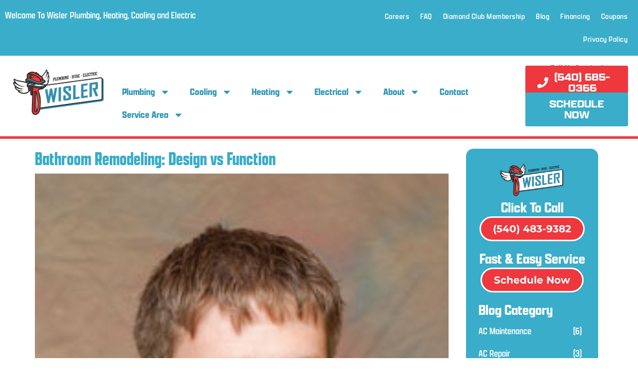

--- FILE ---
content_type: text/html; charset=UTF-8
request_url: https://callwisler.com/bathroom-remodeling-design-vs-function-2/
body_size: 34061
content:
<!doctype html>
<html lang="en-US">
<head>
	<meta charset="UTF-8">
	<meta name="viewport" content="width=device-width, initial-scale=1">
	<link rel="profile" href="https://gmpg.org/xfn/11">
	<meta name='robots' content='index, follow, max-image-preview:large, max-snippet:-1, max-video-preview:-1' />

	<!-- This site is optimized with the Yoast SEO plugin v26.8 - https://yoast.com/product/yoast-seo-wordpress/ -->
	<title>Bathroom Remodeling: Design vs Function</title>
	<link rel="canonical" href="https://callwisler.com/bathroom-remodeling-design-vs-function-2/" />
	<meta property="og:locale" content="en_US" />
	<meta property="og:type" content="article" />
	<meta property="og:title" content="Bathroom Remodeling: Design vs Function" />
	<meta property="og:description" content="Remodeling a bathroom can be a large investment. Before starting such a project, there are several things to consider in order to decide whether focus should be placed on design or function. Of course, you can have both functionality and design, but it will be easier to strike the proper balance by speaking with someone who can help guide you through the process. The very first thing to consider is what you’re going to be doing with the bathroom. If this is a bathroom that you use every day, a high amount of functionality should be built in to accompany the aesthetics. If it’s a guest bathroom, emphasis can be placed on making it look extra nice. It would probably be more advantageous to pay extra attention to the aesthetic features in that case. Husband and wife couples that wish to remodel their bathroom often have different priorities. A husband will usually pay attention to the functionality and working parts, while the wife might be interested in what it will end up looking like. As professionals, we will ask questions to both husband and wife to make sure we address both of those concerns. The beauty of it is, we can combine both sides in a way that everyone is happy. All that’s needed is some proper planning ahead of time. Let’s take a look at lighting, for example. There are many times when a bathroom could look so much better if it was properly lit. This could mean installing additional lights or replacing the current set with the correct type of bulb. LEDs are brighter and more neutral than incandescent bulbs. Simply replacing the incandescent bulb would have an immediate impact. Additionally, many bathrooms have windows that are kept covered for privacy. They can be refitted with the proper type of glass/tint that shields to maintain privacy while still allowing ambient light to shine in. This will result in a very well-lit area—improving not only the aesthetics, but also the functionality. The natural light brightens the look of the room while being very useful when applying makeup in the mirror. This is a large improvement over using a standard yellow incandescent bulb. Next, let’s consider the cabinetry. Functionality wise, you can get a simple cabinet that serves its purpose. However, a good custom cabinet can add a lot of aesthetic value. There are many different options, styles, and finishes that complement a bathroom’s look. Some have drawers for storing curling irons and hair dryers. These appliances can stay plugged in and ready to use—not only improving the aesthetics by not having them laying on the counter, but also allowing them to be safely cooled. There are also cabinets with integrated waste baskets to keep things out of sight and also to conserve space. Finally, let’s look at linen storage. A lot of times people will have full closets dedicated to storing their linens. Most likely, custom cabinetry will end up being a good, effective option to accommodate linens. Having a linen storage area in your bathroom can be convenient and advantageous. It will save room while providing easy access to the most used items. Again, it really comes down to considering available options to create a balance between design and function. Bathroom usage habits are a good way to figure out the best ways to go about a remodel." />
	<meta property="og:url" content="https://callwisler.com/bathroom-remodeling-design-vs-function-2/" />
	<meta property="og:site_name" content="Wisler Plumbing, Cooling, Heating &amp; Electric" />
	<meta property="article:published_time" content="2014-02-26T12:00:26+00:00" />
	<meta property="article:modified_time" content="2025-08-08T14:27:20+00:00" />
	<meta property="og:image" content="https://callwisler.com/wp-content/uploads/2017/10/James-Wisler-Owner-at-Wisler-Plumbing.jpg" />
	<meta property="og:image:width" content="225" />
	<meta property="og:image:height" content="339" />
	<meta property="og:image:type" content="image/webp" />
	<meta name="author" content="flocksy_ethos" />
	<meta name="twitter:card" content="summary_large_image" />
	<meta name="twitter:label1" content="Written by" />
	<meta name="twitter:data1" content="flocksy_ethos" />
	<meta name="twitter:label2" content="Est. reading time" />
	<meta name="twitter:data2" content="3 minutes" />
	<script type="application/ld+json" class="yoast-schema-graph">{"@context":"https://schema.org","@graph":[{"@type":"Article","@id":"https://callwisler.com/bathroom-remodeling-design-vs-function-2/#article","isPartOf":{"@id":"https://callwisler.com/bathroom-remodeling-design-vs-function-2/"},"author":{"name":"flocksy_ethos","@id":"https://callwisler.com/#/schema/person/2cf35f5e2310c97a8cb396ce7ea87398"},"headline":"Bathroom Remodeling: Design vs Function","datePublished":"2014-02-26T12:00:26+00:00","dateModified":"2025-08-08T14:27:20+00:00","mainEntityOfPage":{"@id":"https://callwisler.com/bathroom-remodeling-design-vs-function-2/"},"wordCount":575,"publisher":{"@id":"https://callwisler.com/#organization"},"image":{"@id":"https://callwisler.com/bathroom-remodeling-design-vs-function-2/#primaryimage"},"thumbnailUrl":"https://callwisler.com/wp-content/uploads/2017/10/James-Wisler-Owner-at-Wisler-Plumbing.jpg","keywords":["bath remodel","Bathroom Design","bathroom remodel","functional bathrooms","modern bathrooms","remodel"],"articleSection":["Bathroom Remodels","Podcast"],"inLanguage":"en-US"},{"@type":"WebPage","@id":"https://callwisler.com/bathroom-remodeling-design-vs-function-2/","url":"https://callwisler.com/bathroom-remodeling-design-vs-function-2/","name":"Bathroom Remodeling: Design vs Function","isPartOf":{"@id":"https://callwisler.com/#website"},"primaryImageOfPage":{"@id":"https://callwisler.com/bathroom-remodeling-design-vs-function-2/#primaryimage"},"image":{"@id":"https://callwisler.com/bathroom-remodeling-design-vs-function-2/#primaryimage"},"thumbnailUrl":"https://callwisler.com/wp-content/uploads/2017/10/James-Wisler-Owner-at-Wisler-Plumbing.jpg","datePublished":"2014-02-26T12:00:26+00:00","dateModified":"2025-08-08T14:27:20+00:00","breadcrumb":{"@id":"https://callwisler.com/bathroom-remodeling-design-vs-function-2/#breadcrumb"},"inLanguage":"en-US","potentialAction":[{"@type":"ReadAction","target":["https://callwisler.com/bathroom-remodeling-design-vs-function-2/"]}]},{"@type":"ImageObject","inLanguage":"en-US","@id":"https://callwisler.com/bathroom-remodeling-design-vs-function-2/#primaryimage","url":"https://callwisler.com/wp-content/uploads/2017/10/James-Wisler-Owner-at-Wisler-Plumbing.jpg","contentUrl":"https://callwisler.com/wp-content/uploads/2017/10/James-Wisler-Owner-at-Wisler-Plumbing.jpg","width":225,"height":339,"caption":"James Wisler Owner &President"},{"@type":"BreadcrumbList","@id":"https://callwisler.com/bathroom-remodeling-design-vs-function-2/#breadcrumb","itemListElement":[{"@type":"ListItem","position":1,"name":"Home","item":"https://callwisler.com/"},{"@type":"ListItem","position":2,"name":"Bathroom Remodeling: Design vs Function"}]},{"@type":"WebSite","@id":"https://callwisler.com/#website","url":"https://callwisler.com/","name":"Wisler Plumbing, Cooling, Heating &amp; Electric","description":"Thanks Dad!","publisher":{"@id":"https://callwisler.com/#organization"},"potentialAction":[{"@type":"SearchAction","target":{"@type":"EntryPoint","urlTemplate":"https://callwisler.com/?s={search_term_string}"},"query-input":{"@type":"PropertyValueSpecification","valueRequired":true,"valueName":"search_term_string"}}],"inLanguage":"en-US"},{"@type":"Organization","@id":"https://callwisler.com/#organization","name":"Wisler Plumbing, Cooling, Heating &amp; Electric","url":"https://callwisler.com/","logo":{"@type":"ImageObject","inLanguage":"en-US","@id":"https://callwisler.com/#/schema/logo/image/","url":"https://callwisler.com/wp-content/uploads/2024/05/wisler-logo.webp","contentUrl":"https://callwisler.com/wp-content/uploads/2024/05/wisler-logo.webp","width":297,"height":152,"caption":"Wisler Plumbing, Cooling, Heating &amp; Electric"},"image":{"@id":"https://callwisler.com/#/schema/logo/image/"}},{"@type":"Person","@id":"https://callwisler.com/#/schema/person/2cf35f5e2310c97a8cb396ce7ea87398","name":"flocksy_ethos","image":{"@type":"ImageObject","inLanguage":"en-US","@id":"https://callwisler.com/#/schema/person/image/","url":"https://secure.gravatar.com/avatar/eff65814d0b725cb2c9424bf8668c3aece1b400b2586e79a5c55449f99129ffb?s=96&d=mm&r=g","contentUrl":"https://secure.gravatar.com/avatar/eff65814d0b725cb2c9424bf8668c3aece1b400b2586e79a5c55449f99129ffb?s=96&d=mm&r=g","caption":"flocksy_ethos"},"url":"https://callwisler.com/author/flocksy_ethos/"}]}</script>
	<!-- / Yoast SEO plugin. -->


<link rel='dns-prefetch' href='//use.fontawesome.com' />
<link rel="alternate" type="application/rss+xml" title="Wisler Plumbing, Cooling, Heating &amp; Electric &raquo; Feed" href="https://callwisler.com/feed/" />
<link rel="alternate" type="application/rss+xml" title="Wisler Plumbing, Cooling, Heating &amp; Electric &raquo; Comments Feed" href="https://callwisler.com/comments/feed/" />
<link rel="alternate" title="oEmbed (JSON)" type="application/json+oembed" href="https://callwisler.com/wp-json/oembed/1.0/embed?url=https%3A%2F%2Fcallwisler.com%2Fbathroom-remodeling-design-vs-function-2%2F" />
<link rel="alternate" title="oEmbed (XML)" type="text/xml+oembed" href="https://callwisler.com/wp-json/oembed/1.0/embed?url=https%3A%2F%2Fcallwisler.com%2Fbathroom-remodeling-design-vs-function-2%2F&#038;format=xml" />
<link rel="stylesheet" type="text/css" href="https://use.typekit.net/cux3hzl.css"><style id='wp-img-auto-sizes-contain-inline-css'>
img:is([sizes=auto i],[sizes^="auto," i]){contain-intrinsic-size:3000px 1500px}
/*# sourceURL=wp-img-auto-sizes-contain-inline-css */
</style>

<style id='wp-emoji-styles-inline-css'>

	img.wp-smiley, img.emoji {
		display: inline !important;
		border: none !important;
		box-shadow: none !important;
		height: 1em !important;
		width: 1em !important;
		margin: 0 0.07em !important;
		vertical-align: -0.1em !important;
		background: none !important;
		padding: 0 !important;
	}
/*# sourceURL=wp-emoji-styles-inline-css */
</style>
<link rel='stylesheet' id='wp-block-library-css' href='https://callwisler.com/wp-includes/css/dist/block-library/style.min.css?ver=6.9' media='all' />
<style id='font-awesome-svg-styles-default-inline-css'>
.svg-inline--fa {
  display: inline-block;
  height: 1em;
  overflow: visible;
  vertical-align: -.125em;
}
/*# sourceURL=font-awesome-svg-styles-default-inline-css */
</style>
<link rel='stylesheet' id='font-awesome-svg-styles-css' href='https://callwisler.com/wp-content/uploads/font-awesome/v6.5.2/css/svg-with-js.css' media='all' />
<style id='font-awesome-svg-styles-inline-css'>
   .wp-block-font-awesome-icon svg::before,
   .wp-rich-text-font-awesome-icon svg::before {content: unset;}
/*# sourceURL=font-awesome-svg-styles-inline-css */
</style>
<style id='global-styles-inline-css'>
:root{--wp--preset--aspect-ratio--square: 1;--wp--preset--aspect-ratio--4-3: 4/3;--wp--preset--aspect-ratio--3-4: 3/4;--wp--preset--aspect-ratio--3-2: 3/2;--wp--preset--aspect-ratio--2-3: 2/3;--wp--preset--aspect-ratio--16-9: 16/9;--wp--preset--aspect-ratio--9-16: 9/16;--wp--preset--color--black: #000000;--wp--preset--color--cyan-bluish-gray: #abb8c3;--wp--preset--color--white: #ffffff;--wp--preset--color--pale-pink: #f78da7;--wp--preset--color--vivid-red: #cf2e2e;--wp--preset--color--luminous-vivid-orange: #ff6900;--wp--preset--color--luminous-vivid-amber: #fcb900;--wp--preset--color--light-green-cyan: #7bdcb5;--wp--preset--color--vivid-green-cyan: #00d084;--wp--preset--color--pale-cyan-blue: #8ed1fc;--wp--preset--color--vivid-cyan-blue: #0693e3;--wp--preset--color--vivid-purple: #9b51e0;--wp--preset--gradient--vivid-cyan-blue-to-vivid-purple: linear-gradient(135deg,rgb(6,147,227) 0%,rgb(155,81,224) 100%);--wp--preset--gradient--light-green-cyan-to-vivid-green-cyan: linear-gradient(135deg,rgb(122,220,180) 0%,rgb(0,208,130) 100%);--wp--preset--gradient--luminous-vivid-amber-to-luminous-vivid-orange: linear-gradient(135deg,rgb(252,185,0) 0%,rgb(255,105,0) 100%);--wp--preset--gradient--luminous-vivid-orange-to-vivid-red: linear-gradient(135deg,rgb(255,105,0) 0%,rgb(207,46,46) 100%);--wp--preset--gradient--very-light-gray-to-cyan-bluish-gray: linear-gradient(135deg,rgb(238,238,238) 0%,rgb(169,184,195) 100%);--wp--preset--gradient--cool-to-warm-spectrum: linear-gradient(135deg,rgb(74,234,220) 0%,rgb(151,120,209) 20%,rgb(207,42,186) 40%,rgb(238,44,130) 60%,rgb(251,105,98) 80%,rgb(254,248,76) 100%);--wp--preset--gradient--blush-light-purple: linear-gradient(135deg,rgb(255,206,236) 0%,rgb(152,150,240) 100%);--wp--preset--gradient--blush-bordeaux: linear-gradient(135deg,rgb(254,205,165) 0%,rgb(254,45,45) 50%,rgb(107,0,62) 100%);--wp--preset--gradient--luminous-dusk: linear-gradient(135deg,rgb(255,203,112) 0%,rgb(199,81,192) 50%,rgb(65,88,208) 100%);--wp--preset--gradient--pale-ocean: linear-gradient(135deg,rgb(255,245,203) 0%,rgb(182,227,212) 50%,rgb(51,167,181) 100%);--wp--preset--gradient--electric-grass: linear-gradient(135deg,rgb(202,248,128) 0%,rgb(113,206,126) 100%);--wp--preset--gradient--midnight: linear-gradient(135deg,rgb(2,3,129) 0%,rgb(40,116,252) 100%);--wp--preset--font-size--small: 13px;--wp--preset--font-size--medium: 20px;--wp--preset--font-size--large: 36px;--wp--preset--font-size--x-large: 42px;--wp--preset--spacing--20: 0.44rem;--wp--preset--spacing--30: 0.67rem;--wp--preset--spacing--40: 1rem;--wp--preset--spacing--50: 1.5rem;--wp--preset--spacing--60: 2.25rem;--wp--preset--spacing--70: 3.38rem;--wp--preset--spacing--80: 5.06rem;--wp--preset--shadow--natural: 6px 6px 9px rgba(0, 0, 0, 0.2);--wp--preset--shadow--deep: 12px 12px 50px rgba(0, 0, 0, 0.4);--wp--preset--shadow--sharp: 6px 6px 0px rgba(0, 0, 0, 0.2);--wp--preset--shadow--outlined: 6px 6px 0px -3px rgb(255, 255, 255), 6px 6px rgb(0, 0, 0);--wp--preset--shadow--crisp: 6px 6px 0px rgb(0, 0, 0);}:root { --wp--style--global--content-size: 800px;--wp--style--global--wide-size: 1200px; }:where(body) { margin: 0; }.wp-site-blocks > .alignleft { float: left; margin-right: 2em; }.wp-site-blocks > .alignright { float: right; margin-left: 2em; }.wp-site-blocks > .aligncenter { justify-content: center; margin-left: auto; margin-right: auto; }:where(.wp-site-blocks) > * { margin-block-start: 24px; margin-block-end: 0; }:where(.wp-site-blocks) > :first-child { margin-block-start: 0; }:where(.wp-site-blocks) > :last-child { margin-block-end: 0; }:root { --wp--style--block-gap: 24px; }:root :where(.is-layout-flow) > :first-child{margin-block-start: 0;}:root :where(.is-layout-flow) > :last-child{margin-block-end: 0;}:root :where(.is-layout-flow) > *{margin-block-start: 24px;margin-block-end: 0;}:root :where(.is-layout-constrained) > :first-child{margin-block-start: 0;}:root :where(.is-layout-constrained) > :last-child{margin-block-end: 0;}:root :where(.is-layout-constrained) > *{margin-block-start: 24px;margin-block-end: 0;}:root :where(.is-layout-flex){gap: 24px;}:root :where(.is-layout-grid){gap: 24px;}.is-layout-flow > .alignleft{float: left;margin-inline-start: 0;margin-inline-end: 2em;}.is-layout-flow > .alignright{float: right;margin-inline-start: 2em;margin-inline-end: 0;}.is-layout-flow > .aligncenter{margin-left: auto !important;margin-right: auto !important;}.is-layout-constrained > .alignleft{float: left;margin-inline-start: 0;margin-inline-end: 2em;}.is-layout-constrained > .alignright{float: right;margin-inline-start: 2em;margin-inline-end: 0;}.is-layout-constrained > .aligncenter{margin-left: auto !important;margin-right: auto !important;}.is-layout-constrained > :where(:not(.alignleft):not(.alignright):not(.alignfull)){max-width: var(--wp--style--global--content-size);margin-left: auto !important;margin-right: auto !important;}.is-layout-constrained > .alignwide{max-width: var(--wp--style--global--wide-size);}body .is-layout-flex{display: flex;}.is-layout-flex{flex-wrap: wrap;align-items: center;}.is-layout-flex > :is(*, div){margin: 0;}body .is-layout-grid{display: grid;}.is-layout-grid > :is(*, div){margin: 0;}body{padding-top: 0px;padding-right: 0px;padding-bottom: 0px;padding-left: 0px;}a:where(:not(.wp-element-button)){text-decoration: underline;}:root :where(.wp-element-button, .wp-block-button__link){background-color: #32373c;border-width: 0;color: #fff;font-family: inherit;font-size: inherit;font-style: inherit;font-weight: inherit;letter-spacing: inherit;line-height: inherit;padding-top: calc(0.667em + 2px);padding-right: calc(1.333em + 2px);padding-bottom: calc(0.667em + 2px);padding-left: calc(1.333em + 2px);text-decoration: none;text-transform: inherit;}.has-black-color{color: var(--wp--preset--color--black) !important;}.has-cyan-bluish-gray-color{color: var(--wp--preset--color--cyan-bluish-gray) !important;}.has-white-color{color: var(--wp--preset--color--white) !important;}.has-pale-pink-color{color: var(--wp--preset--color--pale-pink) !important;}.has-vivid-red-color{color: var(--wp--preset--color--vivid-red) !important;}.has-luminous-vivid-orange-color{color: var(--wp--preset--color--luminous-vivid-orange) !important;}.has-luminous-vivid-amber-color{color: var(--wp--preset--color--luminous-vivid-amber) !important;}.has-light-green-cyan-color{color: var(--wp--preset--color--light-green-cyan) !important;}.has-vivid-green-cyan-color{color: var(--wp--preset--color--vivid-green-cyan) !important;}.has-pale-cyan-blue-color{color: var(--wp--preset--color--pale-cyan-blue) !important;}.has-vivid-cyan-blue-color{color: var(--wp--preset--color--vivid-cyan-blue) !important;}.has-vivid-purple-color{color: var(--wp--preset--color--vivid-purple) !important;}.has-black-background-color{background-color: var(--wp--preset--color--black) !important;}.has-cyan-bluish-gray-background-color{background-color: var(--wp--preset--color--cyan-bluish-gray) !important;}.has-white-background-color{background-color: var(--wp--preset--color--white) !important;}.has-pale-pink-background-color{background-color: var(--wp--preset--color--pale-pink) !important;}.has-vivid-red-background-color{background-color: var(--wp--preset--color--vivid-red) !important;}.has-luminous-vivid-orange-background-color{background-color: var(--wp--preset--color--luminous-vivid-orange) !important;}.has-luminous-vivid-amber-background-color{background-color: var(--wp--preset--color--luminous-vivid-amber) !important;}.has-light-green-cyan-background-color{background-color: var(--wp--preset--color--light-green-cyan) !important;}.has-vivid-green-cyan-background-color{background-color: var(--wp--preset--color--vivid-green-cyan) !important;}.has-pale-cyan-blue-background-color{background-color: var(--wp--preset--color--pale-cyan-blue) !important;}.has-vivid-cyan-blue-background-color{background-color: var(--wp--preset--color--vivid-cyan-blue) !important;}.has-vivid-purple-background-color{background-color: var(--wp--preset--color--vivid-purple) !important;}.has-black-border-color{border-color: var(--wp--preset--color--black) !important;}.has-cyan-bluish-gray-border-color{border-color: var(--wp--preset--color--cyan-bluish-gray) !important;}.has-white-border-color{border-color: var(--wp--preset--color--white) !important;}.has-pale-pink-border-color{border-color: var(--wp--preset--color--pale-pink) !important;}.has-vivid-red-border-color{border-color: var(--wp--preset--color--vivid-red) !important;}.has-luminous-vivid-orange-border-color{border-color: var(--wp--preset--color--luminous-vivid-orange) !important;}.has-luminous-vivid-amber-border-color{border-color: var(--wp--preset--color--luminous-vivid-amber) !important;}.has-light-green-cyan-border-color{border-color: var(--wp--preset--color--light-green-cyan) !important;}.has-vivid-green-cyan-border-color{border-color: var(--wp--preset--color--vivid-green-cyan) !important;}.has-pale-cyan-blue-border-color{border-color: var(--wp--preset--color--pale-cyan-blue) !important;}.has-vivid-cyan-blue-border-color{border-color: var(--wp--preset--color--vivid-cyan-blue) !important;}.has-vivid-purple-border-color{border-color: var(--wp--preset--color--vivid-purple) !important;}.has-vivid-cyan-blue-to-vivid-purple-gradient-background{background: var(--wp--preset--gradient--vivid-cyan-blue-to-vivid-purple) !important;}.has-light-green-cyan-to-vivid-green-cyan-gradient-background{background: var(--wp--preset--gradient--light-green-cyan-to-vivid-green-cyan) !important;}.has-luminous-vivid-amber-to-luminous-vivid-orange-gradient-background{background: var(--wp--preset--gradient--luminous-vivid-amber-to-luminous-vivid-orange) !important;}.has-luminous-vivid-orange-to-vivid-red-gradient-background{background: var(--wp--preset--gradient--luminous-vivid-orange-to-vivid-red) !important;}.has-very-light-gray-to-cyan-bluish-gray-gradient-background{background: var(--wp--preset--gradient--very-light-gray-to-cyan-bluish-gray) !important;}.has-cool-to-warm-spectrum-gradient-background{background: var(--wp--preset--gradient--cool-to-warm-spectrum) !important;}.has-blush-light-purple-gradient-background{background: var(--wp--preset--gradient--blush-light-purple) !important;}.has-blush-bordeaux-gradient-background{background: var(--wp--preset--gradient--blush-bordeaux) !important;}.has-luminous-dusk-gradient-background{background: var(--wp--preset--gradient--luminous-dusk) !important;}.has-pale-ocean-gradient-background{background: var(--wp--preset--gradient--pale-ocean) !important;}.has-electric-grass-gradient-background{background: var(--wp--preset--gradient--electric-grass) !important;}.has-midnight-gradient-background{background: var(--wp--preset--gradient--midnight) !important;}.has-small-font-size{font-size: var(--wp--preset--font-size--small) !important;}.has-medium-font-size{font-size: var(--wp--preset--font-size--medium) !important;}.has-large-font-size{font-size: var(--wp--preset--font-size--large) !important;}.has-x-large-font-size{font-size: var(--wp--preset--font-size--x-large) !important;}
:root :where(.wp-block-pullquote){font-size: 1.5em;line-height: 1.6;}
/*# sourceURL=global-styles-inline-css */
</style>
<link rel='stylesheet' id='dashicons-css' href='https://callwisler.com/wp-includes/css/dashicons.min.css?ver=6.9' media='all' />
<link rel='stylesheet' id='brb-public-main-css-css' href='https://callwisler.com/wp-content/plugins/business-reviews-bundle/assets/css/public-main.css?ver=1.9.131' media='all' />
<style id='grw-public-main-css-inline-css'>
.wp-gr,.wp-gr *,.wp-gr ::after,.wp-gr ::before{box-sizing:border-box}.wp-gr{display:block;direction:ltr;font-size:var(--font-size, 16px);font-family:var(--font-family, inherit);font-style:normal;font-weight:400;text-align:start;line-height:normal;overflow:visible;text-decoration:none;list-style-type:disc;box-sizing:border-box;visibility:visible!important}.wp-gr div,.wp-gr span{margin:0;padding:0;color:inherit;font:inherit;line-height:normal;letter-spacing:normal;text-transform:none;text-decoration:none;border:0;background:0 0}.wp-gr a{color:inherit;border:0;text-decoration:none;background:0 0;cursor:pointer}.wp-gr a:focus{outline:0}.wp-gr a:focus-visible{outline:2px solid currentColor;outline-offset:2px}.wp-gr img{display:block;max-width:100%;height:auto;margin:0;padding:0;border:0;line-height:0;vertical-align:middle}.wp-gr i{font-style:normal;font-weight:inherit;margin:0;padding:0;border:0;vertical-align:middle;background:0 0}.wp-gr svg{display:inline-block;width:auto;height:auto;vertical-align:middle;overflow:visible}.wp-gr svg use{opacity:1;visibility:visible}.wp-gr{--card-gap:4px;--rev-gap:4px;--img-size:46px;--media-gap:8px;--media-size:40px;--media-lines:2;--color:#fb8e28;--rev-color:#f4f4f4;--rpi-star-color:var(--star-color, var(--color));--slider-dot-size:8px;--slider-dot-gap:8px;--slider-dots-visible:5;--slider-act-dot-color:var(--color)}.wp-gr .wp-google-based,.wp-gr .wp-google-powered{margin:0!important;padding:0!important;color:var(--head-based-color,#555)!important}.wp-gr .wp-google-powered{color:var(--powered-color,#777)!important;font-size:16px;font-weight:600}.wp-gr .wp-google-powered>span{font-weight:600!important}.wp-gr .grw-img{position:relative!important;min-width:var(--img-size)!important;max-width:var(--img-size)!important;height:var(--img-size)!important;border:none!important;z-index:3!important}.wp-gr .grw-img-wrap{position:relative;min-width:var(--img-size)!important;max-width:var(--img-size)!important;overflow:visible}.wp-gr .grw-img-wrap::before{content:'';position:absolute;top:0;left:0;width:var(--img-size);height:var(--img-size);border-radius:50%;box-shadow:0 0 2px rgba(0,0,0,.12),0 2px 4px rgba(0,0,0,.24)!important;pointer-events:none}.wp-gr .grw-header .grw-img{border-radius:50%}.wp-gr .grw-header.wp-place-center{width:100%!important}.wp-gr .wp-google-name{color:var(--name-color,#333)!important;font-size:100%!important;font-weight:700!important;text-decoration:none!important;white-space:nowrap!important;text-overflow:ellipsis!important;overflow:hidden!important;width:100%!important;text-align:var(--align,start)!important}.wp-gr .grw-header .wp-google-name{width:100%!important;margin:0!important;padding:0!important;font-size:128%!important;white-space:normal!important}.wp-gr .grw-header-inner>.rpi-flx{overflow:hidden!important}.wp-gr a.wp-google-name{color:#427fed!important;text-decoration:none!important}.wp-gr .wp-google-time{color:#555!important;font-size:13px!important;white-space:nowrap!important}.wp-gr .wp-google-text{color:var(--text-color,#222)!important;font-size:15px!important;line-height:24px!important;max-width:100%!important;overflow:hidden!important;white-space:pre-wrap!important;word-break:break-word!important;vertical-align:middle!important}.wp-gr .rpi-stars+.wp-google-text{padding-left:4px!important}.wp-gr .wp-more{display:none}.wp-gr .wp-more-toggle{color:#136aaf!important;cursor:pointer!important;text-decoration:none!important}.wp-gr .wp-google-url{display:block;margin:4px auto!important;color:#136aaf!important;text-align:center!important}.wp-gr.wp-dark .wp-google-name{color:#eee!important}.wp-gr.rpi.wp-dark .wp-google-name a{color:var(--head-based-color,#eee)!important}.wp-gr.wp-dark .wp-google-time{color:#bbb!important}.wp-gr.wp-dark .wp-google-text{color:#ececec!important}.wp-gr.wp-dark .wp-google-powered{color:var(--powered-color,#fff)!important}.wp-gr.wp-dark .wp-google-based{color:var(--head-based-color,#999)!important}.wp-gr:not(.wp-dark) .grw-review-inner.grw-backgnd{background:var(--rev-color)!important}.wp-gr.rpi .wp-google-name{font-size:100%!important}.wp-gr.rpi .grw-hide,.wp-gr.rpi .wp-google-hide{display:none}.wp-gr.rpi .wp-google-name a{color:var(--head-name-color,#333)!important;font-size:18px!important;text-decoration:none!important}.wp-gr.rpi a.wp-google-name{margin:0!important;color:var(--name-color,#154fc1)!important;text-decoration:none!important;white-space:nowrap!important;text-overflow:ellipsis!important}.wp-gr{display:block!important;width:100%!important;margin:0!important;padding:0!important;text-align:left!important;direction:ltr!important;box-sizing:border-box!important}.wp-gr .grw-row{display:-ms-flexbox!important;display:flex!important;flex-wrap:nowrap!important;align-items:center!important;-ms-flex-wrap:nowrap!important;-ms-flex-align:center!important}.grw-row.grw-row-xs{-ms-flex-wrap:wrap!important;flex-wrap:wrap!important}.grw-row-x .grw-header+.grw-content .grw-review,.grw-row-xs .grw-content,.grw-row-xs .grw-header,.grw-row-xs .grw-review{--col:1}.grw-row-xl .grw-header+.grw-content{--col:1.2}.grw-row-l .grw-header+.grw-content{--col:1.25}.grw-row-m .grw-header+.grw-content{--col:1.333333}.grw-row-s .grw-header+.grw-content{--col:1.5}.grw-row-s .grw-header+.grw-content .grw-review,.grw-row-x .grw-header,.grw-row-x .grw-header+.grw-content,.grw-row-x .grw-review{--col:2}.grw-row-m .grw-header+.grw-content .grw-review,.grw-row-s .grw-header,.grw-row-s .grw-review{--col:3}.grw-row-l .grw-review,.grw-row-m .grw-header,.grw-row-m .grw-review{--col:4}.grw-row-l .grw-header,.grw-row-xl .grw-review{--col:5}.grw-row-xl .grw-header{--col:6}.grw-row .grw-content,.grw-row .grw-header{-ms-flex:1 0 calc(100% / var(--col,3))!important;flex:1 0 calc(100% / var(--col,3))!important;width:calc(100% / var(--col,3))!important}.grw-row .grw-review{-ms-flex:1 0 calc((100% - var(--card-gap,16px)*(var(--col,3) - 1))/ var(--col,3))!important;flex:1 0 calc((100% - var(--card-gap,16px)*(var(--col,3) - 1))/ var(--col,3))!important;width:calc((100% - var(--card-gap,16px)*(var(--col,3) - 1))/ var(--col,3))!important}.wp-gr .grw-content{position:relative!important;min-width:0!important}.wp-gr .grw-content-inner{position:relative!important;display:flex!important;align-items:center!important}.wp-gr .grw-review-inner{height:100%!important}.wp-gr .grw-header-inner,.wp-gr .grw-review-inner{position:relative!important;margin:4px!important;padding:16px!important;width:100%!important}.wp-gr .wp-google-list .grw-header-inner{padding:0 0 16px 0!important}.wp-gr .grw-review-inner.grw-round{border-radius:8px!important}.wp-gr .grw-review-inner.grw-shadow{box-shadow:0 0 2px rgba(0,0,0,.12),0 2px 4px rgba(0,0,0,.24)!important}.wp-gr .grw-review-inner>svg{position:absolute!important;top:10px!important;right:10px!important;width:16px!important;height:16px!important}.wp-gr .grw-review{display:flex;position:relative!important;justify-content:center!important;align-items:center!important;flex-shrink:0!important}.wp-gr .grw-review .wp-google-left{display:block!important;overflow:hidden!important;white-space:nowrap!important;text-overflow:ellipsis!important;line-height:24px!important;padding-bottom:2px!important}.wp-gr .grw-review .wp-google-feedback{height:100px!important;overflow-y:auto!important}.wp-gr .grw-scroll::-webkit-scrollbar{width:4px!important}.wp-gr .grw-scroll::-webkit-scrollbar-track{-webkit-box-shadow:inset 0 0 6px rgba(0,0,0,.3)!important;-webkit-border-radius:4px!important;border-radius:4px!important}.wp-gr .grw-scroll::-webkit-scrollbar-thumb{-webkit-border-radius:10px!important;border-radius:10px!important;background:#ccc!important;-webkit-box-shadow:inset 0 0 6px rgba(0,0,0,.5)!important}.wp-gr .wp-google-wr{display:flex;margin:0!important}.wp-gr .wp-google-wr a{color:#fff!important;padding:4px 12px 8px!important;outline:0!important;border-radius:27px!important;background:var(--btn-color,#1f67e7)!important;white-space:nowrap!important;vertical-align:middle!important;opacity:.9!important;text-shadow:1px 1px 0 #888!important;box-shadow:0 0 2px rgba(0,0,0,.12),0 2px 4px rgba(0,0,0,.24)!important;user-select:none!important;transition:all .2s ease-in-out!important}.wp-gr .wp-google-wr a:hover{opacity:.95!important;background:var(--btn-color,#1f67e7)!important;box-shadow:0 0 2px rgba(0,0,0,.12),0 3px 5px rgba(0,0,0,.24)!important}.wp-gr .wp-google-wr a:active{opacity:1!important;background:var(--btn-color,#1f67e7)!important;box-shadow:none!important}.wp-gr .wp-google-wr a svg{display:inline-block;width:16px;height:16px;padding:1px;margin:0 0 0 4px;background:#fff;border-radius:50%}.wp-gr[data-layout=grid] .grw-reviews{display:flex;gap:var(--card-gap,12px);flex-wrap:wrap!important;-ms-flex-wrap:wrap!important}.wp-gr .grw-b{font-weight:700!important;white-space:nowrap!important}.wp-gr .wp-google-reply{font-size:14px!important;margin-top:auto!important;margin-left:6px!important;padding-left:6px!important;border-left:1px solid #999!important;overflow:hidden!important;overflow-y:auto!important;line-height:20px!important;max-height:44px!important}.wp-gr .wp-google-reply>div{display:flex;gap:4px;align-items:center}.wp-gr .wp-google-reply .wp-google-time{font-size:11px!important;white-space:nowrap!important}.wp-gr .wp-google-img{display:flex;flex-wrap:wrap;gap:var(--media-gap);max-height:calc((var(--media-size) + var(--media-gap)) * var(--media-lines) - 2px)!important;overflow-y:auto!important}.wp-gr .wp-google-img img{display:flex;width:var(--media-size)!important;height:var(--media-size)!important;cursor:pointer!important;border-radius:3px!important;box-shadow:0 0 2px rgba(0,0,0,.12),0 2px 4px rgba(0,0,0,.24)!important}.rpi-flx{display:var(--flx,flex)!important;flex-direction:var(--dir,column)!important;gap:var(--gap,2px)!important;align-items:var(--align,flex-start)!important;flex-wrap:var(--wrap,nowrap)!important;overflow:var(--overflow,visible)!important;width:100%!important}.rpi-col16{--dir:column;--gap:16px;--align:flex-start;--overflow:hidden}.rpi-col12{--dir:column;--gap:12px;--align:flex-start;--overflow:hidden}.rpi-col6{--dir:column;--gap:6px;--align:flex-start;--overflow:hidden}.rpi-col8{--dir:column;--gap:8px;--align:flex-start}.rpi-col4{--dir:column;--gap:4px;--align:flex-start}.rpi-row12-center{--dir:row;--gap:12px;--align:center;--overflow:visible}.rpi-row12{--dir:row;--gap:12px;--align:flex-start}:root{--star-gap:2px;--rpi-star-size:20px;--rpi-star-color:#fb8e28;--rpi-star-empty-color:#cccccc;--rpi-icon-scale-google:1.00;--rpi-icon-scale-yelp:0.92;--rpi-icon-scale-fb:1.125;--rpi-yelp-empty-color:#cccccc;--rpi-yelp-five-color:#fb433c;--rpi-yelp-four-color:#ff643d;--rpi-yelp-three-color:#ff8742;--rpi-yelp-two-color:#ffad48;--rpi-yelp-one-color:#ffcc4b;--rpi-yelp-radius:3px;--rpi-fb-color:#fa3e3e;--rpi-fb-radius:3px;--rpi-star-empty:url("data:image/svg+xml;utf8,%3Csvg xmlns='http://www.w3.org/2000/svg' viewBox='0 0 24 24'%3E%3Cpath d='M11.48 3.499a.562.562 0 0 1 1.04 0l2.125 5.111a.563.563 0 0 0 .475.345l5.518.442c.499.04.701.663.321.988l-4.204 3.602a.563.563 0 0 0-.182.557l1.285 5.385a.562.562 0 0 1-.84.61l-4.725-2.885a.562.562 0 0 0-.586 0L6.982 20.54a.562.562 0 0 1-.84-.61l1.285-5.386a.562.562 0 0 0-.182-.557l-4.204-3.602a.562.562 0 0 1 .321-.988l5.518-.442a.563.563 0 0 0 .475-.345L11.48 3.5Z' fill='none' stroke='currentColor' stroke-width='1.5' stroke-linejoin='round'/%3E%3C/svg%3E");--rpi-star-mask:url("data:image/svg+xml;utf8,%3Csvg xmlns='http://www.w3.org/2000/svg' viewBox='0 0 24 24'%3E%3Cpath d='M10.7881 3.21068C11.2364 2.13274 12.7635 2.13273 13.2118 3.21068L15.2938 8.2164L20.6979 8.64964C21.8616 8.74293 22.3335 10.1952 21.4469 10.9547L17.3295 14.4817L18.5874 19.7551C18.8583 20.8908 17.6229 21.7883 16.6266 21.1798L11.9999 18.3538L7.37329 21.1798C6.37697 21.7883 5.14158 20.8908 5.41246 19.7551L6.67038 14.4817L2.55303 10.9547C1.66639 10.1952 2.13826 8.74293 3.302 8.64964L8.70609 8.2164L10.7881 3.21068Z'/%3E%3C/svg%3E")}.rpi-stars .rpi-star{display:none!important}.rpi-star,.rpi-stars-tripadvisor,.rpi-stars-yelp{display:var(--flx,flex);align-items:center;gap:var(--gap,4px);text-align:start;z-index:9}.rpi-star[data-rating]:empty::before{content:attr(data-rating);color:var(--rpi-rating-color,var(--rpi-star-color));font-size:var(--head-grade-fs, 18px);font-weight:var(--head-grade-weight,900)}.rpi-star i{padding:0 2px;cursor:pointer!important;background-color:var(--rpi-star-empty-color)}.rpi-star[data-rating="1"] i:nth-child(-n+1),.rpi-star[data-rating="2"] i:nth-child(-n+2),.rpi-star[data-rating="3"] i:nth-child(-n+3),.rpi-star[data-rating="4"] i:nth-child(-n+4),.rpi-star[data-rating="5"] i:nth-child(-n+5){background-color:var(--rpi-star-color)}.rpi-star:hover i{background-color:var(--rpi-star-color)!important}.rpi-star i:hover~i{background-color:var(--rpi-star-empty-color)!important}.rpi-star i,.rpi-star[data-rating]:empty::after{content:'';width:var(--rpi-star-size)!important;height:var(--rpi-star-size)!important;-webkit-mask-image:var(--rpi-star-mask)!important;-webkit-mask-repeat:no-repeat!important;-webkit-mask-position:center!important;-webkit-mask-size:contain!important;mask-image:var(--rpi-star-mask)!important;mask-repeat:no-repeat!important;mask-position:center!important;mask-size:contain!important}.rpi-star[data-rating]:empty::after{background-color:var(--rpi-star-color)}.rpi-star+.rpi-stars{--stars-offset:1;--stars:calc(var(--stars-max) - var(--stars-offset))}.rpi-stars{--star-size:var(--rpi-star-size, 18px);--star-color:var(--rpi-star-color);--empty:var(--rpi-star-empty);--mask:var(--rpi-star-mask);--stars:5;--icon-scale:1;--rating-scale:0.8;--gap:var(--star-gap, 2px);--stars-w:calc(var(--stars) * (var(--star-size) + var(--star-gap)));--fill:calc((var(--rating) / var(--stars)) * 100%);--bg-size:calc(var(--star-size) * var(--icon-scale));--bg-size-x:calc(var(--bg-size) + var(--star-gap));position:relative!important;display:inline-flex!important;align-items:center!important;align-self:var(--star-align-self,start)!important;width:max-content!important;height:var(--star-size)!important;font-size:calc(var(--star-size) * var(--rating-scale))!important;font-weight:900!important;color:var(--rpi-rating-color,var(--star-color))!important;white-space:nowrap!important;vertical-align:middle!important;padding-right:calc(var(--stars-w) + var(--gap))!important}.rpi-stars:empty{--gap:calc(-1 * (var(--star-gap) / 2 + 1px))}.rpi-stars::before{content:''!important;position:absolute!important;top:50%!important;right:0!important;width:var(--stars-w)!important;height:var(--star-size)!important;transform:translateY(-50%)!important;background-color:var(--star-color)!important;-webkit-mask-image:var(--empty)!important;-webkit-mask-repeat:repeat-x!important;-webkit-mask-position:left center!important;-webkit-mask-size:var(--bg-size-x) var(--bg-size)!important;mask-image:var(--empty)!important;mask-repeat:repeat-x!important;mask-position:left center!important;mask-size:var(--bg-size-x) var(--bg-size)!important}.rpi-stars::after{content:''!important;position:absolute!important;top:50%!important;right:0!important;width:var(--stars-w)!important;height:var(--star-size)!important;transform:translateY(-50%)!important;background-color:var(--star-color)!important;-webkit-mask-image:var(--mask)!important;-webkit-mask-repeat:repeat-x!important;-webkit-mask-position:left center!important;-webkit-mask-size:var(--bg-size-x) var(--bg-size)!important;mask-image:var(--mask)!important;mask-repeat:repeat-x!important;mask-position:left center!important;mask-size:var(--bg-size-x) var(--bg-size)!important;clip-path:inset(0 calc(100% - var(--fill)) 0 0)!important}.rpi-stars-yelp{--icon-scale:var(--rpi-icon-scale-yelp);--empty-color:var(--rpi-yelp-empty-color);--five-color:var(--rpi-yelp-five-color);--four-color:var(--rpi-yelp-four-color);--three-color:var(--rpi-yelp-three-color);--two-color:var(--rpi-yelp-two-color);--one-color:var(--rpi-yelp-one-color);--star-size:var(--rpi-star-size);--rating:0;--gap:4px;--radius:var(--rpi-yelp-radius);display:inline-flex!important;gap:var(--gap)!important;line-height:0!important;vertical-align:top!important}.rpi-stars-yelp i{position:relative!important;display:inline-block!important;font-style:normal!important;flex:0 0 auto!important;width:var(--star-size)!important;height:var(--star-size)!important;border-radius:var(--radius)!important;background-color:var(--empty-color)!important;background-image:linear-gradient(90deg,var(--star-color) 0 calc(var(--fill,0) * 1%),transparent calc(var(--fill,0) * 1%))!important;background-repeat:no-repeat!important;background-size:100% 100%!important;box-sizing:border-box!important}.rpi-stars-yelp i::after{content:''!important;position:absolute!important;inset:0!important;background-color:#fff!important;-webkit-mask-image:var(--rpi-star-mask)!important;-webkit-mask-repeat:no-repeat!important;-webkit-mask-size:calc(70% / var(--icon-scale)) calc(70% / var(--icon-scale))!important;-webkit-mask-position:center!important;mask-image:var(--rpi-star-mask)!important;mask-repeat:no-repeat!important;mask-size:calc(70% / var(--icon-scale)) calc(70% / var(--icon-scale))!important;mask-position:center!important}.rpi-stars-yelp,.rpi-stars-yelp[data-rating]::before{content:attr(data-rating);color:var(--rpi-rating-color,var(--star-color));font-size:var(--head-grade-fs, 18px);font-weight:var(--head-grade-weight,900)}.rpi-stars-yelp i:first-child{--fill:clamp(0, (var(--rating) - 0) * 100, 100)}.rpi-stars-yelp i:nth-child(2){--fill:clamp(0, (var(--rating) - 1) * 100, 100)}.rpi-stars-yelp i:nth-child(3){--fill:clamp(0, (var(--rating) - 2) * 100, 100)}.rpi-stars-yelp i:nth-child(4){--fill:clamp(0, (var(--rating) - 3) * 100, 100)}.rpi-stars-yelp i:nth-child(5){--fill:clamp(0, (var(--rating) - 4) * 100, 100)}.rpi-stars-yelp[data-stars^="1"]{--rating:1.5;--star-color:var(--one-color)}.rpi-stars-yelp[data-stars="1"]{--rating:1}.rpi-stars-yelp[data-stars^="2"]{--rating:2.5;--star-color:var(--two-color)}.rpi-stars-yelp[data-stars="2"]{--rating:2}.rpi-stars-yelp[data-stars^="3"]{--rating:3.5;--star-color:var(--three-color)}.rpi-stars-yelp[data-stars="3"]{--rating:3}.rpi-stars-yelp[data-stars^="4"]{--rating:4.5;--star-color:var(--four-color)}.rpi-stars-yelp[data-stars="4"]{--rating:4}.rpi-stars-yelp[data-stars^="5"]{--rating:5;--star-color:var(--five-color)}.rpi-stars-tripadvisor{--empty-color:#ffffff;--border-color:#5ba672;--fill-color:#5ba672;--rpi-dot-size:var(--rpi-star-size);--rating:0;--gap:4px;--border:3px;display:inline-flex!important;gap:var(--gap)!important;line-height:0!important;vertical-align:top!important}.rpi-stars-tripadvisor i{width:var(--rpi-dot-size)!important;height:var(--rpi-dot-size)!important;display:inline-block!important;position:relative!important;flex:0 0 auto!important;box-sizing:border-box!important;border-radius:999px!important;border:var(--border) solid var(--border-color)!important;background-color:var(--empty-color)!important;background-image:linear-gradient(90deg,var(--fill-color) 0 calc(var(--fill,0) * 1%),transparent calc(var(--fill,0) * 1%))!important;background-repeat:no-repeat!important;background-size:100% 100%!important}.rpi-stars-tripadvisor,.rpi-stars-tripadvisor[data-rating]::before{content:attr(data-rating);color:var(--rpi-rating-color,var(--fill-color));font-size:var(--head-grade-fs, 18px);font-weight:var(--head-grade-weight,900)}.rpi-stars-tripadvisor i:first-child{--fill:clamp(0, (var(--rating) - 0) * 100, 100)}.rpi-stars-tripadvisor i:nth-child(2){--fill:clamp(0, (var(--rating) - 1) * 100, 100)}.rpi-stars-tripadvisor i:nth-child(3){--fill:clamp(0, (var(--rating) - 2) * 100, 100)}.rpi-stars-tripadvisor i:nth-child(4){--fill:clamp(0, (var(--rating) - 3) * 100, 100)}.rpi-stars-tripadvisor i:nth-child(5){--fill:clamp(0, (var(--rating) - 4) * 100, 100)}.rpi-stars-tripadvisor[data-stars^="1"]{--rating:1.5}.rpi-stars-tripadvisor[data-stars="1"]{--rating:1}.rpi-stars-tripadvisor[data-stars^="2"]{--rating:2.5}.rpi-stars-tripadvisor[data-stars="2"]{--rating:2}.rpi-stars-tripadvisor[data-stars^="3"]{--rating:3.5}.rpi-stars-tripadvisor[data-stars="3"]{--rating:3}.rpi-stars-tripadvisor[data-stars^="4"]{--rating:4.5}.rpi-stars-tripadvisor[data-stars="4"]{--rating:4}.rpi-stars-tripadvisor[data-stars^="5"]{--rating:5}.rpi-star-fb{--icon-scale:var(--rpi-icon-scale-fb);--size:var(--rpi-star-size, 18px);--color:var(--rpi-fb-color, #fa3e3e);--radius:var(--rpi-fb-radius, 3px);--tail-w:calc(var(--size) / 3);--tail-h:calc(var(--size) / 3.6);--tail-offset:calc(var(--size) / 4.5);--tail-overlap:1px;--gap:0.25em;--label-scale:0.85;--fb-star:url("data:image/svg+xml;utf8,%3Csvg xmlns='http://www.w3.org/2000/svg' viewBox='0 0 24 24'%3E%3Cpath d='M10.7881 3.21068C11.2364 2.13274 12.7635 2.13273 13.2118 3.21068L15.2938 8.2164L20.6979 8.64964C21.8616 8.74293 22.3335 10.1952 21.4469 10.9547L17.3295 14.4817L18.5874 19.7551C18.8583 20.8908 17.6229 21.7883 16.6266 21.1798L11.9999 18.3538L7.37329 21.1798C6.37697 21.7883 5.14158 20.8908 5.41246 19.7551L6.67038 14.4817L2.55303 10.9547C1.66639 10.1952 2.13826 8.74293 3.302 8.64964L8.70609 8.2164L10.7881 3.21068Z' fill='%23fff'/%3E%3C/svg%3E");position:relative!important;display:inline-flex!important;align-items:center;align-self:var(--star-align-self,start);height:var(--size)!important;width:max-content!important;white-space:nowrap!important;vertical-align:middle!important;font-size:calc(var(--size) * var(--label-scale))!important;line-height:1!important;padding-left:calc(var(--size) + var(--gap))!important}.rpi-star-fb::before{content:''!important;position:absolute!important;left:0!important;top:50%!important;transform:translateY(-50%)!important;width:var(--size)!important;height:var(--size)!important;background-color:var(--color)!important;border-radius:var(--radius)!important;background-image:var(--fb-star)!important;background-repeat:no-repeat!important;background-position:center!important;background-size:calc(70% / var(--icon-scale)) calc(70% / var(--icon-scale))!important}.rpi-star-fb::after{content:''!important;position:absolute!important;left:var(--tail-offset)!important;top:50%!important;width:0!important;height:0!important;transform:translateY(calc(var(--size)/ 2 - var(--tail-overlap)))!important;border-top:var(--tail-h) solid var(--color)!important;border-right:var(--tail-w) solid transparent!important}.rpi-star-fb[data-rating="1"]{--color:#cccccc}:root{--rpi-lt:url("data:image/svg+xml;utf8,%3Csvg xmlns='http://www.w3.org/2000/svg' width='24' height='24' viewBox='0 0 24 24' fill='none' stroke='currentColor' stroke-width='2' stroke-linecap='round' stroke-linejoin='round'%3E%3Cpath d='m15 18-6-6 6-6'%3E%3C/path%3E%3C/svg%3E") no-repeat center/contain;--rpi-gt:url("data:image/svg+xml;utf8,%3Csvg xmlns='http://www.w3.org/2000/svg' width='24' height='24' viewBox='0 0 24 24' fill='none' stroke='currentColor' stroke-width='2' stroke-linecap='round' stroke-linejoin='round'%3E%3Cpath d='m9 18 6-6-6-6'%3E%3C/path%3E%3C/svg%3E") no-repeat center/contain}.rpi{--slider-btn-size:16px;--slider-btn-bg:var(--card-bg, #f5f5f5);--slider-btn-color:#777777;--slider-btn-padding:calc(var(--slider-btn-size) / 2);--slider-btn-bw:1px;--slider-btn-bc:#cccccc;--slider-btn-fs:calc(var(--slider-btn-size) + var(--slider-btn-bw));--slider-btn-shadow:0 2px 6px rgb(0 0 0 / 0.15);--slider-btn-full:calc(var(--slider-btn-size) + (var(--slider-btn-padding) * 2) + (var(--slider-btn-bw) * 2));--slider-btn-offset:0px;--slider-btn-out:calc(var(--slider-btn-full) / 2);--slider-btn-pos:calc(var(--slider-btn-out) + var(--slider-btn-offset));--slider-offset:calc(var(--slider-btn-out))}.rpi .rpi-slides{display:flex!important;flex:1!important;gap:var(--slider-gap,var(--card-gap,8px))!important;flex-wrap:nowrap!important;overflow:hidden!important;overflow-x:auto!important;scroll-snap-type:x mandatory!important;scroll-behavior:var(--rpi-slider-behavior,smooth)!important;-webkit-overflow-scrolling:touch!important;scrollbar-width:none!important}.rpi .rpi-slides::-webkit-scrollbar{display:none!important}.rpi .rpi-slide{overflow:hidden!important;padding:4px 3px!important;scroll-snap-align:start!important;transition:transform .5s!important}.rpi .rpi-slides-bite{--offset:var(--slides-bite-offset, 6px);--alpha:0.2px;--shift:var(--slider-btn-offset);--radius:calc(var(--slider-btn-out) + var(--offset));-webkit-mask:var(--slider-bite,radial-gradient(circle var(--radius) at calc(0% - var(--shift)) 50%,transparent 0,transparent calc(var(--radius) - var(--alpha)),#000 calc(var(--radius) + var(--alpha))),radial-gradient(circle var(--radius) at calc(100% + var(--shift)) 50%,transparent 0,transparent calc(var(--radius) - var(--alpha)),#000 calc(var(--radius) + var(--alpha))),linear-gradient(#000 0 0));-webkit-mask-repeat:no-repeat;-webkit-mask-size:100% 100%;-webkit-mask-composite:source-in,source-in;margin:0 var(--slider-offset,0)}.rpi .rpi-ltgt{--margin:calc(-1 * var(--slider-btn-pos) + var(--slider-offset, 0px));position:var(--slider-btn-position,absolute)!important;padding:var(--slider-btn-padding)!important;border-radius:50%!important;border:var(--slider-btn-bw) solid var(--slider-btn-bc)!important;background-color:var(--slider-btn-bg)!important;box-shadow:var(--slider-btn-shadow)!important;transition:background-color .2s ease-in-out!important;z-index:1!important}.rpi .rpi-ltgt:active{box-shadow:none!important}.rpi .rpi-ltgt.rpi-lt{left:0!important;margin-left:var(--margin)!important}.rpi .rpi-ltgt.rpi-gt{right:0!important;margin-right:var(--margin)!important}.rpi-gt::after,.rpi-lt::before{position:relative!important;content:'';display:block;width:var(--slider-btn-size);height:var(--slider-btn-size);background-color:var(--slider-btn-color)}.rpi-lt::before{-webkit-mask:var(--rpi-lt);mask:var(--rpi-lt)}.rpi-gt::after{-webkit-mask:var(--rpi-gt);mask:var(--rpi-gt)}[dir=rtl] .rpi-gt::after,[dir=rtl] .rpi-lt::before{transform:rotate(180deg)}.rpi .rpi-dots-wrap{position:absolute!important;top:calc(100% - 1px)!important;left:0!important;right:0!important;display:flex!important;justify-content:center!important;margin:0 auto!important;padding-top:var(--slider-dot-padding-top,.5em)!important;max-width:100%!important;width:calc(var(--slider-dots-visible) * var(--slider-dot-size) + (var(--slider-dots-visible) - 1) * var(--slider-dot-gap))!important}.rpi .rpi-dots{display:flex;flex-wrap:nowrap;overflow-x:scroll!important;gap:var(--slider-dot-gap);scrollbar-width:none;scroll-snap-type:x mandatory;-webkit-overflow-scrolling:touch}.rpi-dots .rpi-dot{display:inline-block!important;width:var(--slider-dot-size)!important;height:var(--slider-dot-size)!important;margin:0!important;padding:0!important;opacity:.4!important;vertical-align:middle!important;flex:1 0 auto!important;transform:scale(.6)!important;scroll-snap-align:center!important;border-radius:20px!important;background-color:var(--slider-dot-color,#999)!important}.rpi-dots .rpi-dot:hover{opacity:1!important}.rpi-dots .rpi-dot.active{opacity:1!important;transform:scale(.95)!important;background-color:var(--slider-act-dot-color,#fb8e28)!important}.rpi-dots .rpi-dot.s2{transform:scale(.85)!important}.rpi-dots .rpi-dot.s3{transform:scale(.75)!important}.rpi button{all:revert!important;margin:0!important;padding:0!important;box-shadow:none!important;border-radius:0!important;line-height:1!important;font:inherit!important;color:inherit!important;text-align:center!important;cursor:pointer!important;border:0!important;background:0 0!important;appearance:none!important;-webkit-appearance:none!important;user-select:none!important}.rpi button:focus{outline:0!important}.rpi button:focus-visible{outline:2px solid currentColor!important;outline-offset:2px!important}.rpi-x{position:absolute;top:var(--x-top,6px)!important;right:var(--x-right,8px)!important;display:flex!important;align-items:center;justify-content:center;width:var(--x-width,20px)!important;height:var(--x-height,20px)!important;cursor:pointer;opacity:var(--x-opacity, .65);border-radius:50%;background-color:var(--x-bg,#fafafa);z-index:2147483003}.rpi-x:hover{opacity:1}.rpi-x::after,.rpi-x::before{content:"";position:absolute;display:block;width:var(--x-line-width,12px);height:var(--x-line-height,1px);border-radius:2px;background-color:var(--x-color,#373737)}.rpi-x::before{transform:rotate(45deg)}.rpi-x::after{transform:rotate(-45deg)}.rpi-x.rpi-xa::before{--x-line-width:7px;--x-line-height:7px;top:4px;border-radius:0;border-right:1px solid #373737;border-bottom:1px solid #373737;background-color:transparent}.rpi-x.rpi-xa::after{content:none}.rpi-bubble:after{content:"";position:absolute;top:-8px;left:16px;bottom:auto;border-style:solid;border-width:0 8px 8px;border-color:#fff transparent}.rpi-fade{-webkit-transition:opacity 150ms ease,-webkit-transform 150ms ease;transition:opacity 150ms ease,-webkit-transform 150ms ease;transition:transform 150ms ease,opacity 150ms ease;transition:transform 150ms ease,opacity 150ms ease,-webkit-transform 150ms ease}.rpi-lightbox-wrap{--x-top:15px;--x-right:15px;--x-bg:none;--x-color:#ececec;--x-line-width:25px;--x-line-height:3px;--x-opacity:1}.rpi-lightbox{--x-top:15px;--x-right:15px;--x-bg:none;--x-color:#ececec;--x-line-width:25px;--x-line-height:3px;--x-opacity:1;position:fixed;top:0;left:0;right:0;bottom:0;display:flex;align-items:center;justify-content:center;flex-wrap:wrap;width:100%;height:100%;max-width:100%;color:#333;text-align:left;z-index:2147483003;user-select:none;background-color:rgba(0,0,0,.6);transition:all .3s ease-out}.rpi-lightbox-inner{width:95%;max-width:1200px;height:100%;max-height:calc(100vh - 80px);max-height:calc(100dvh - 80px)}@supports (container-type:inline-size){.rpi-lightbox-xxx{container-name:lightbox;container-type:inline-size}}.rpi-lightbox-xxx{position:relative;height:100%;border:none;overflow:auto;border-radius:4px;-webkit-overflow-scrolling:touch}.rpi-lightbox-content{position:relative;display:flex;flex-direction:row;justify-content:flex-start;color:#000;height:100%;flex-direction:row;border-radius:4px;background-color:#fff}.rpi-lightbox-media{position:relative;display:flex;justify-content:center;flex:2;align-items:center;width:100%;height:100%;overflow:hidden;padding-bottom:0;background-color:#000}.rpi-lightbox-btn{position:absolute;display:flex;width:30px;height:30px;font-size:36px;line-height:22px;justify-content:center;z-index:1;cursor:pointer;border-radius:50%;background-color:rgba(214,214,214,.7);transition:background .3s ease-in-out}.rpi-lightbox-btn:hover{background:#e1e1e1}.rpi-lightbox-prev{left:8px}.rpi-lightbox-next{right:8px}.rpi-lightbox-prev::before{content:'‹'}.rpi-lightbox-next::before{content:'›'}.rpi-lightbox-media img{position:relative;display:block;width:100%;height:100%;max-width:100%;max-height:100%;opacity:1;object-fit:contain;border-radius:inherit;transition:opacity .3s ease-in-out}.rpi-lightbox-review{display:flex;flex-direction:column;flex:1;height:100%;font-size:15px;color:#000;padding:0}@supports (container-type:inline-size){@container lightbox (width < 480px){.rpi-lightbox-xxx .rpi-lightbox-content{flex-direction:column}}}@media(max-width:480px){.rpi-lightbox-xxx .rpi-lightbox-content{flex-direction:column}}
/*# sourceURL=grw-public-main-css-inline-css */
</style>
<link rel='stylesheet' id='hello-elementor-css' href='https://callwisler.com/wp-content/themes/hello-elementor/assets/css/reset.css?ver=3.4.6' media='all' />
<link rel='stylesheet' id='hello-elementor-theme-style-css' href='https://callwisler.com/wp-content/themes/hello-elementor/assets/css/theme.css?ver=3.4.6' media='all' />
<link rel='stylesheet' id='hello-elementor-header-footer-css' href='https://callwisler.com/wp-content/themes/hello-elementor/assets/css/header-footer.css?ver=3.4.6' media='all' />
<link rel='stylesheet' id='elementor-frontend-css' href='https://callwisler.com/wp-content/plugins/elementor/assets/css/frontend.min.css?ver=3.34.4' media='all' />
<link rel='stylesheet' id='elementor-post-7-css' href='https://callwisler.com/wp-content/uploads/elementor/css/post-7.css?ver=1769889047' media='all' />
<link rel='stylesheet' id='font-awesome-official-css' href='https://use.fontawesome.com/releases/v6.5.2/css/all.css' media='all' integrity="sha384-PPIZEGYM1v8zp5Py7UjFb79S58UeqCL9pYVnVPURKEqvioPROaVAJKKLzvH2rDnI" crossorigin="anonymous" />
<link rel='stylesheet' id='widget-heading-css' href='https://callwisler.com/wp-content/plugins/elementor/assets/css/widget-heading.min.css?ver=3.34.4' media='all' />
<link rel='stylesheet' id='widget-nav-menu-css' href='https://callwisler.com/wp-content/plugins/elementor-pro/assets/css/widget-nav-menu.min.css?ver=3.34.4' media='all' />
<link rel='stylesheet' id='widget-image-css' href='https://callwisler.com/wp-content/plugins/elementor/assets/css/widget-image.min.css?ver=3.34.4' media='all' />
<link rel='stylesheet' id='widget-icon-box-css' href='https://callwisler.com/wp-content/plugins/elementor/assets/css/widget-icon-box.min.css?ver=3.34.4' media='all' />
<link rel='stylesheet' id='e-sticky-css' href='https://callwisler.com/wp-content/plugins/elementor-pro/assets/css/modules/sticky.min.css?ver=3.34.4' media='all' />
<link rel='stylesheet' id='e-animation-slideInUp-css' href='https://callwisler.com/wp-content/plugins/elementor/assets/lib/animations/styles/slideInUp.min.css?ver=3.34.4' media='all' />
<link rel='stylesheet' id='widget-social-icons-css' href='https://callwisler.com/wp-content/plugins/elementor/assets/css/widget-social-icons.min.css?ver=3.34.4' media='all' />
<link rel='stylesheet' id='e-apple-webkit-css' href='https://callwisler.com/wp-content/plugins/elementor/assets/css/conditionals/apple-webkit.min.css?ver=3.34.4' media='all' />
<link rel='stylesheet' id='widget-icon-list-css' href='https://callwisler.com/wp-content/plugins/elementor/assets/css/widget-icon-list.min.css?ver=3.34.4' media='all' />
<link rel='stylesheet' id='widget-post-info-css' href='https://callwisler.com/wp-content/plugins/elementor-pro/assets/css/widget-post-info.min.css?ver=3.34.4' media='all' />
<link rel='stylesheet' id='widget-post-navigation-css' href='https://callwisler.com/wp-content/plugins/elementor-pro/assets/css/widget-post-navigation.min.css?ver=3.34.4' media='all' />
<link rel='stylesheet' id='font-awesome-5-all-css' href='https://callwisler.com/wp-content/plugins/elementor/assets/lib/font-awesome/css/all.min.css?ver=3.34.4' media='all' />
<link rel='stylesheet' id='font-awesome-4-shim-css' href='https://callwisler.com/wp-content/plugins/elementor/assets/lib/font-awesome/css/v4-shims.min.css?ver=3.34.4' media='all' />
<link rel='stylesheet' id='elementor-post-25-css' href='https://callwisler.com/wp-content/uploads/elementor/css/post-25.css?ver=1769889049' media='all' />
<link rel='stylesheet' id='elementor-post-147-css' href='https://callwisler.com/wp-content/uploads/elementor/css/post-147.css?ver=1769889049' media='all' />
<link rel='stylesheet' id='elementor-post-10478-css' href='https://callwisler.com/wp-content/uploads/elementor/css/post-10478.css?ver=1769889273' media='all' />
<link rel='stylesheet' id='eael-general-css' href='https://callwisler.com/wp-content/plugins/essential-addons-for-elementor-lite/assets/front-end/css/view/general.min.css?ver=6.5.9' media='all' />
<link rel='stylesheet' id='wpr-text-animations-css-css' href='https://callwisler.com/wp-content/plugins/royal-elementor-addons/assets/css/lib/animations/text-animations.min.css?ver=1.7.1046' media='all' />
<link rel='stylesheet' id='wpr-addons-css-css' href='https://callwisler.com/wp-content/plugins/royal-elementor-addons/assets/css/frontend.min.css?ver=1.7.1046' media='all' />
<link rel='stylesheet' id='font-awesome-official-v4shim-css' href='https://use.fontawesome.com/releases/v6.5.2/css/v4-shims.css' media='all' integrity="sha384-XyvK/kKwgVW+fuRkusfLgfhAMuaxLPSOY8W7wj8tUkf0Nr2WGHniPmpdu+cmPS5n" crossorigin="anonymous" />
<link rel='stylesheet' id='elementor-gf-local-robotocondensed-css' href='https://callwisler.com/wp-content/uploads/elementor/google-fonts/css/robotocondensed.css?ver=1753653101' media='all' />
<link rel='stylesheet' id='elementor-gf-local-montserrat-css' href='https://callwisler.com/wp-content/uploads/elementor/google-fonts/css/montserrat.css?ver=1753653101' media='all' />
<script id="brb-public-main-js-js-extra">
var brb_vars = {"ajaxurl":"https://callwisler.com/wp-admin/admin-ajax.php","gavatar":"https://callwisler.com/wp-content/plugins/business-reviews-bundle/assets/img/google_avatar.png"};
//# sourceURL=brb-public-main-js-js-extra
</script>
<script defer="defer" src="https://callwisler.com/wp-content/plugins/business-reviews-bundle/assets/js/public-main.js?ver=1.9.131" id="brb-public-main-js-js"></script>
<script data-cfasync="false" src="https://callwisler.com/wp-includes/js/jquery/jquery.min.js?ver=3.7.1" id="jquery-core-js"></script>
<script data-cfasync="false" src="https://callwisler.com/wp-includes/js/jquery/jquery-migrate.min.js?ver=3.4.1" id="jquery-migrate-js"></script>
<script defer="defer" src="https://callwisler.com/wp-content/plugins/widget-google-reviews/assets/js/public-main.js?ver=6.9.4.3" id="grw-public-main-js-js"></script>
<script src="https://callwisler.com/wp-content/plugins/elementor/assets/lib/font-awesome/js/v4-shims.min.js?ver=3.34.4" id="font-awesome-4-shim-js"></script>
<link rel="https://api.w.org/" href="https://callwisler.com/wp-json/" /><link rel="alternate" title="JSON" type="application/json" href="https://callwisler.com/wp-json/wp/v2/posts/6587" /><link rel="EditURI" type="application/rsd+xml" title="RSD" href="https://callwisler.com/xmlrpc.php?rsd" />
<meta name="generator" content="WordPress 6.9" />
<link rel='shortlink' href='https://callwisler.com/?p=6587' />
<!-- Google tag (gtag.js) analytics -->
<script async src="https://www.googletagmanager.com/gtag/js?id=G-TWH47Q1YEG"></script>
<script>
  window.dataLayer = window.dataLayer || [];
  function gtag(){dataLayer.push(arguments);}
  gtag('js', new Date());

  gtag('config', 'G-TWH47Q1YEG');
</script>

<!-- Google Tag Manager -->
<script>(function(w,d,s,l,i){w[l]=w[l]||[];w[l].push({'gtm.start':
new Date().getTime(),event:'gtm.js'});var f=d.getElementsByTagName(s)[0],
j=d.createElement(s),dl=l!='dataLayer'?'&l='+l:'';j.async=true;j.src=
'https://www.googletagmanager.com/gtm.js?id='+i+dl;f.parentNode.insertBefore(j,f);
})(window,document,'script','dataLayer','GTM-5TZGFM96');</script>
<!-- End Google Tag Manager -->

<!-- Google Tag Manager -->
<script>(function(w,d,s,l,i){w[l]=w[l]||[];w[l].push({'gtm.start':
new Date().getTime(),event:'gtm.js'});var f=d.getElementsByTagName(s)[0],
j=d.createElement(s),dl=l!='dataLayer'?'&l='+l:'';j.async=true;j.src=
'https://www.googletagmanager.com/gtm.js?id='+i+dl;f.parentNode.insertBefore(j,f);
})(window,document,'script','dataLayer','GTM-TG9CHBV');</script>
<!-- End Google Tag Manager -->

<!-- StackAdapt -->
<script>!function(s,a,e,v,n,t,z){if(s.saq)return;n=s.saq=function(){n.callMethod?n.callMethod.apply(n,arguments):n.queue.push(arguments)};if(!s._saq)s._saq=n;n.push=n;n.loaded=!0;n.version='1.0';n.queue=[];t=a.createElement(e);t.async=!0;t.src=v;z=a.getElementsByTagName(e)[0];z.parentNode.insertBefore(t,z)}(window,document,'script','https://tags.srv.stackadapt.com/events.js');saq('ts', '44xbe3ZFZWi01YwUmzjHLA');</script>



<!-- Schema optimized by Schema Pro --><script type="application/ld+json">{
  "@context": "https://schema.org",
  "@type": "LocalBusiness",
  "name": "Wisler Plumbing, Heating, Cooling & Electric",
  "url": "http://34.68.133.83/",
  "logo": "http://34.68.133.83/wp-content/uploads/2024/06/wisler-footer-hi-res.webp",
  "telephone": "(540) 234-2001",
  "address": {
    "@type": "PostalAddress",
    "streetAddress": "405 Industry Blvd",
    "addressLocality": "Rocky Mount",
    "addressRegion": "VA",
    "postalCode": "24151",
    "addressCountry": "US"
  },
  "openingHours": "24/7",
  "serviceArea": [
    {
      "@type": "Place",
      "name": "Franklin County, VA"
    },
    {
      "@type": "Place",
      "name": "Bedford County, VA"
    },
    {
      "@type": "Place",
      "name": "Henry County, VA"
    },
    {
      "@type": "Place",
      "name": "Roanoke County, VA"
    },
    {
      "@type": "Place",
      "name": "Botetourt County, VA"
    }
  ],
  "areaServed": [
    "Franklin County, VA",
    "Bedford County, VA",
    "Henry County, VA",
    "Roanoke County, VA",
    "Botetourt County, VA"
  ],
  "description": "Wisler Plumbing, Heating, Cooling & Electric offers expert plumbing repair, HVAC services, electrical repair, drain cleaning, air conditioning, and furnace repair in Franklin County, VA, and surrounding areas.",
  "serviceType": [
    "Plumbing Repair",
    "Drain Cleaning",
    "HVAC Repair",
    "Electrical Repair",
    "Air Conditioning Repair",
    "Furnace Repair"
  ]
}</script><!-- / Schema optimized by Schema Pro --><meta name="generator" content="Elementor 3.34.4; features: e_font_icon_svg, additional_custom_breakpoints; settings: css_print_method-external, google_font-enabled, font_display-swap">
<script type="text/javascript" src="//cdn.callrail.com/companies/865735578/11d45fe2afc05c921415/12/swap.js"></script> 
<script
async
src="https://cdn-embed-script.recreateai.com/production-rai-embed.js"
rai-data-company-pak="ad6972bd-6935-4b6d-9033-e39a84d22368"            
rai-form-url="https://form.recreateai.com"
rai-data-load-form="true"
rai-form-loading-primary-color="#000000"
rai-form-primary-pastel-color="#666666"
rai-webchat-url="https://client-ai-channel.recreateai.com"
rai-data-load-webchat="false"
rai-webchat-btn-bg-color="#666666"
rai-webchat-btn-txt-color="#ffffff"
rai-webchat-hover-title=""
></script>


			<style>
				.e-con.e-parent:nth-of-type(n+4):not(.e-lazyloaded):not(.e-no-lazyload),
				.e-con.e-parent:nth-of-type(n+4):not(.e-lazyloaded):not(.e-no-lazyload) * {
					background-image: none !important;
				}
				@media screen and (max-height: 1024px) {
					.e-con.e-parent:nth-of-type(n+3):not(.e-lazyloaded):not(.e-no-lazyload),
					.e-con.e-parent:nth-of-type(n+3):not(.e-lazyloaded):not(.e-no-lazyload) * {
						background-image: none !important;
					}
				}
				@media screen and (max-height: 640px) {
					.e-con.e-parent:nth-of-type(n+2):not(.e-lazyloaded):not(.e-no-lazyload),
					.e-con.e-parent:nth-of-type(n+2):not(.e-lazyloaded):not(.e-no-lazyload) * {
						background-image: none !important;
					}
				}
			</style>
			<style class="wpcode-css-snippet">.coupon-list {
    display: flex;
    flex-wrap: wrap;
    flex-direction: row;
    align-content: space-between;
    justify-content: flex-start;
    align-items: stretch;
    gap: 25px;
}

.coupons {
    width: 48%;
    background-color: #2C95B5;
    border: solid #39ADC9 10px;
    border-radius: 20px;
    display: flex;
    flex-direction: column;
    flex-wrap: nowrap;
    align-content: center;
    justify-content: flex-start;
    align-items: center;
    padding: 40px;
    color: #fff;
    font-family: 'apotek';
    min-height: 440px;
}

.coupon_image img {
    max-height: 90px;
    margin-bottom: 20px;
}

.coupon_title {
    font-size: 50px;
    line-height: 1.2;
	text-align: center;
}

.coupon_titlenext {
    font-size: 30px;
    margin-bottom: 71px;
	text-align: center;
}

.coupon_smalltext {
    font-family: 'Montserrat';
    font-size: 14px;
    text-align: center;
}

@media screen and (max-width: 1024px) {
	.coupons {
        width: 100%;
    }
	.coupon-list {}
}</style><style class="wpcode-css-snippet">a span.elementor-icon-list-text:hover {
    color: #39adc9 !important;
}</style>			<style id="wpsp-style-frontend"></style>
			<link rel="icon" href="https://callwisler.com/wp-content/uploads/2024/05/favicon-1.webp" sizes="32x32" />
<link rel="icon" href="https://callwisler.com/wp-content/uploads/2024/05/favicon-1.webp" sizes="192x192" />
<link rel="apple-touch-icon" href="https://callwisler.com/wp-content/uploads/2024/05/favicon-1.webp" />
<meta name="msapplication-TileImage" content="https://callwisler.com/wp-content/uploads/2024/05/favicon-1.webp" />
<style id="wpr_lightbox_styles">
				.lg-backdrop {
					background-color: rgba(0,0,0,0.6) !important;
				}
				.lg-toolbar,
				.lg-dropdown {
					background-color: rgba(0,0,0,0.8) !important;
				}
				.lg-dropdown:after {
					border-bottom-color: rgba(0,0,0,0.8) !important;
				}
				.lg-sub-html {
					background-color: rgba(0,0,0,0.8) !important;
				}
				.lg-thumb-outer,
				.lg-progress-bar {
					background-color: #444444 !important;
				}
				.lg-progress {
					background-color: #a90707 !important;
				}
				.lg-icon {
					color: #efefef !important;
					font-size: 20px !important;
				}
				.lg-icon.lg-toogle-thumb {
					font-size: 24px !important;
				}
				.lg-icon:hover,
				.lg-dropdown-text:hover {
					color: #ffffff !important;
				}
				.lg-sub-html,
				.lg-dropdown-text {
					color: #efefef !important;
					font-size: 14px !important;
				}
				#lg-counter {
					color: #efefef !important;
					font-size: 14px !important;
				}
				.lg-prev,
				.lg-next {
					font-size: 35px !important;
				}

				/* Defaults */
				.lg-icon {
				background-color: transparent !important;
				}

				#lg-counter {
				opacity: 0.9;
				}

				.lg-thumb-outer {
				padding: 0 10px;
				}

				.lg-thumb-item {
				border-radius: 0 !important;
				border: none !important;
				opacity: 0.5;
				}

				.lg-thumb-item.active {
					opacity: 1;
				}
	         </style></head>
<body class="wp-singular post-template-default single single-post postid-6587 single-format-standard wp-custom-logo wp-embed-responsive wp-theme-hello-elementor wp-schema-pro-2.10.6 hello-elementor-default elementor-default elementor-kit-7 elementor-page-10478">

<!-- Marchex DNI Snippet -->
<script type="text/javascript" src="//js.web-2-tel.com/org-sdk?identifier=f3f06eff2dcf4044ba3e5803965c5662" async></script>

<!-- Google Tag Manager (noscript) -->
<noscript><iframe src="https://www.googletagmanager.com/ns.html?id=GTM-5TZGFM96"
height="0" width="0" style="display:none;visibility:hidden"></iframe></noscript>
<!-- End Google Tag Manager (noscript) -->


<!-- Google Tag Manager (noscript) -->
<noscript><iframe src="https://www.googletagmanager.com/ns.html?id=GTM-TG9CHBV"
height="0" width="0" style="display:none;visibility:hidden"></iframe></noscript>
<!-- End Google Tag Manager (noscript) -->
<a class="skip-link screen-reader-text" href="#content">Skip to content</a>

		<header data-elementor-type="header" data-elementor-id="25" class="elementor elementor-25 elementor-location-header" data-elementor-post-type="elementor_library">
			<div class="elementor-element elementor-element-f2552ac e-flex e-con-boxed wpr-particle-no wpr-jarallax-no wpr-parallax-no wpr-sticky-section-no e-con e-parent" data-id="f2552ac" data-element_type="container" data-settings="{&quot;background_background&quot;:&quot;classic&quot;}">
					<div class="e-con-inner">
		<div class="elementor-element elementor-element-6f775e5 e-con-full e-flex wpr-particle-no wpr-jarallax-no wpr-parallax-no wpr-sticky-section-no e-con e-child" data-id="6f775e5" data-element_type="container">
				<div class="elementor-element elementor-element-09fbb30 elementor-widget elementor-widget-heading" data-id="09fbb30" data-element_type="widget" data-widget_type="heading.default">
				<div class="elementor-widget-container">
					<span class="elementor-heading-title elementor-size-default">Welcome To Wisler Plumbing, Heating, Cooling and Electric
</span>				</div>
				</div>
				</div>
		<div class="elementor-element elementor-element-a3b9ac7 e-con-full e-flex wpr-particle-no wpr-jarallax-no wpr-parallax-no wpr-sticky-section-no e-con e-child" data-id="a3b9ac7" data-element_type="container">
				<div class="elementor-element elementor-element-3bd1471 elementor-nav-menu__align-end elementor-nav-menu--dropdown-none elementor-hidden-mobile elementor-widget elementor-widget-nav-menu" data-id="3bd1471" data-element_type="widget" data-settings="{&quot;layout&quot;:&quot;horizontal&quot;,&quot;submenu_icon&quot;:{&quot;value&quot;:&quot;&lt;svg aria-hidden=\&quot;true\&quot; class=\&quot;e-font-icon-svg e-fas-caret-down\&quot; viewBox=\&quot;0 0 320 512\&quot; xmlns=\&quot;http:\/\/www.w3.org\/2000\/svg\&quot;&gt;&lt;path d=\&quot;M31.3 192h257.3c17.8 0 26.7 21.5 14.1 34.1L174.1 354.8c-7.8 7.8-20.5 7.8-28.3 0L17.2 226.1C4.6 213.5 13.5 192 31.3 192z\&quot;&gt;&lt;\/path&gt;&lt;\/svg&gt;&quot;,&quot;library&quot;:&quot;fa-solid&quot;}}" data-widget_type="nav-menu.default">
				<div class="elementor-widget-container">
								<nav aria-label="Menu" class="elementor-nav-menu--main elementor-nav-menu__container elementor-nav-menu--layout-horizontal e--pointer-underline e--animation-none">
				<ul id="menu-1-3bd1471" class="elementor-nav-menu"><li class="menu-item menu-item-type-post_type menu-item-object-page menu-item-221"><a href="https://callwisler.com/careers/" class="elementor-item">Careers</a></li>
<li class="menu-item menu-item-type-post_type menu-item-object-page menu-item-223"><a href="https://callwisler.com/faq/" class="elementor-item">FAQ</a></li>
<li class="menu-item menu-item-type-post_type menu-item-object-page menu-item-222"><a href="https://callwisler.com/diamond-club-member/" class="elementor-item">Diamond Club Membership</a></li>
<li class="menu-item menu-item-type-post_type menu-item-object-page menu-item-220"><a href="https://callwisler.com/blog/" class="elementor-item">Blog</a></li>
<li class="menu-item menu-item-type-custom menu-item-object-custom menu-item-13878"><a href="https://www.goodleap.dev/wislerplumbingandair/e9ecff36-649f-4d28-96a2-c551e7c4e674" class="elementor-item">Financing</a></li>
<li class="menu-item menu-item-type-post_type menu-item-object-page menu-item-15103"><a href="https://callwisler.com/special_offers/" class="elementor-item">Coupons</a></li>
<li class="menu-item menu-item-type-post_type menu-item-object-page menu-item-privacy-policy menu-item-16569"><a rel="privacy-policy" href="https://callwisler.com/privacy-policy/" class="elementor-item">Privacy Policy</a></li>
</ul>			</nav>
						<nav class="elementor-nav-menu--dropdown elementor-nav-menu__container" aria-hidden="true">
				<ul id="menu-2-3bd1471" class="elementor-nav-menu"><li class="menu-item menu-item-type-post_type menu-item-object-page menu-item-221"><a href="https://callwisler.com/careers/" class="elementor-item" tabindex="-1">Careers</a></li>
<li class="menu-item menu-item-type-post_type menu-item-object-page menu-item-223"><a href="https://callwisler.com/faq/" class="elementor-item" tabindex="-1">FAQ</a></li>
<li class="menu-item menu-item-type-post_type menu-item-object-page menu-item-222"><a href="https://callwisler.com/diamond-club-member/" class="elementor-item" tabindex="-1">Diamond Club Membership</a></li>
<li class="menu-item menu-item-type-post_type menu-item-object-page menu-item-220"><a href="https://callwisler.com/blog/" class="elementor-item" tabindex="-1">Blog</a></li>
<li class="menu-item menu-item-type-custom menu-item-object-custom menu-item-13878"><a href="https://www.goodleap.dev/wislerplumbingandair/e9ecff36-649f-4d28-96a2-c551e7c4e674" class="elementor-item" tabindex="-1">Financing</a></li>
<li class="menu-item menu-item-type-post_type menu-item-object-page menu-item-15103"><a href="https://callwisler.com/special_offers/" class="elementor-item" tabindex="-1">Coupons</a></li>
<li class="menu-item menu-item-type-post_type menu-item-object-page menu-item-privacy-policy menu-item-16569"><a rel="privacy-policy" href="https://callwisler.com/privacy-policy/" class="elementor-item" tabindex="-1">Privacy Policy</a></li>
</ul>			</nav>
						</div>
				</div>
				</div>
					</div>
				</div>
		<div class="elementor-element elementor-element-a27df79 e-flex e-con-boxed wpr-particle-no wpr-jarallax-no wpr-parallax-no wpr-sticky-section-no e-con e-parent" data-id="a27df79" data-element_type="container" data-settings="{&quot;background_background&quot;:&quot;classic&quot;}">
					<div class="e-con-inner">
		<div class="elementor-element elementor-element-9c6cc44 e-con-full e-flex wpr-particle-no wpr-jarallax-no wpr-parallax-no wpr-sticky-section-no e-con e-child" data-id="9c6cc44" data-element_type="container">
				<div class="elementor-element elementor-element-6fdd1d8 elementor-widget__width-initial elementor-widget elementor-widget-image" data-id="6fdd1d8" data-element_type="widget" data-widget_type="image.default">
				<div class="elementor-widget-container">
																<a href="/">
							<img width="424" height="239" src="https://callwisler.com/wp-content/uploads/2024/06/wisler-footer-hi-res.webp" class="attachment-medium_large size-medium_large wp-image-155" alt="wisler higher resolution logo" srcset="https://callwisler.com/wp-content/uploads/2024/06/wisler-footer-hi-res.webp 424w, https://callwisler.com/wp-content/uploads/2024/06/wisler-footer-hi-res-300x169.webp 300w" sizes="(max-width: 424px) 100vw, 424px" />								</a>
															</div>
				</div>
				</div>
		<div class="elementor-element elementor-element-82c42f7 e-con-full e-flex wpr-particle-no wpr-jarallax-no wpr-parallax-no wpr-sticky-section-no e-con e-child" data-id="82c42f7" data-element_type="container">
				<div class="elementor-element elementor-element-0fa60a6 elementor-hidden-tablet elementor-hidden-mobile elementor-nav-menu--dropdown-tablet elementor-nav-menu__text-align-aside elementor-nav-menu--toggle elementor-nav-menu--burger elementor-widget elementor-widget-nav-menu" data-id="0fa60a6" data-element_type="widget" data-settings="{&quot;layout&quot;:&quot;horizontal&quot;,&quot;submenu_icon&quot;:{&quot;value&quot;:&quot;&lt;svg aria-hidden=\&quot;true\&quot; class=\&quot;e-font-icon-svg e-fas-caret-down\&quot; viewBox=\&quot;0 0 320 512\&quot; xmlns=\&quot;http:\/\/www.w3.org\/2000\/svg\&quot;&gt;&lt;path d=\&quot;M31.3 192h257.3c17.8 0 26.7 21.5 14.1 34.1L174.1 354.8c-7.8 7.8-20.5 7.8-28.3 0L17.2 226.1C4.6 213.5 13.5 192 31.3 192z\&quot;&gt;&lt;\/path&gt;&lt;\/svg&gt;&quot;,&quot;library&quot;:&quot;fa-solid&quot;},&quot;toggle&quot;:&quot;burger&quot;}" data-widget_type="nav-menu.default">
				<div class="elementor-widget-container">
								<nav aria-label="Menu" class="elementor-nav-menu--main elementor-nav-menu__container elementor-nav-menu--layout-horizontal e--pointer-underline e--animation-fade">
				<ul id="menu-1-0fa60a6" class="elementor-nav-menu"><li class="menu-item menu-item-type-post_type menu-item-object-page menu-item-has-children menu-item-204"><a href="https://callwisler.com/plumbing/" class="elementor-item">Plumbing</a>
<ul class="sub-menu elementor-nav-menu--dropdown">
	<li class="menu-item menu-item-type-post_type menu-item-object-page menu-item-201"><a href="https://callwisler.com/drain-cleaning/" class="elementor-sub-item">Drain Cleaning</a></li>
	<li class="menu-item menu-item-type-post_type menu-item-object-page menu-item-15322"><a href="https://callwisler.com/plumbing/toilet-replacement/" class="elementor-sub-item">Toilet Replacement</a></li>
	<li class="menu-item menu-item-type-post_type menu-item-object-page menu-item-15321"><a href="https://callwisler.com/plumbing/toilet-repair/" class="elementor-sub-item">Toilet Repair</a></li>
	<li class="menu-item menu-item-type-post_type menu-item-object-page menu-item-15323"><a href="https://callwisler.com/plumbing/water-heaters/" class="elementor-sub-item">Water Heaters</a></li>
	<li class="menu-item menu-item-type-post_type menu-item-object-page menu-item-15320"><a href="https://callwisler.com/plumbing/tankless-water-heater-replacement/" class="elementor-sub-item">Tankless Water Heater Replacement</a></li>
	<li class="menu-item menu-item-type-post_type menu-item-object-page menu-item-15325"><a href="https://callwisler.com/drain-cleaning/water-line/" class="elementor-sub-item">Water Line Services</a></li>
	<li class="menu-item menu-item-type-post_type menu-item-object-page menu-item-199"><a href="https://callwisler.com/water-quality/" class="elementor-sub-item">Water Quality</a></li>
	<li class="menu-item menu-item-type-post_type menu-item-object-page menu-item-15337"><a href="https://callwisler.com/drain-cleaning/pipes-drainage/" class="elementor-sub-item">Pipes &#038; Drainage</a></li>
	<li class="menu-item menu-item-type-post_type menu-item-object-page menu-item-15336"><a href="https://callwisler.com/drain-cleaning/what-is-pipelining/" class="elementor-sub-item">Pipelining</a></li>
	<li class="menu-item menu-item-type-post_type menu-item-object-page menu-item-15326"><a href="https://callwisler.com/drain-cleaning/sewer-line/" class="elementor-sub-item">Sewer Line Services</a></li>
	<li class="menu-item menu-item-type-post_type menu-item-object-page menu-item-15324"><a href="https://callwisler.com/drain-cleaning/sump-pumps/" class="elementor-sub-item">Sump Pumps</a></li>
</ul>
</li>
<li class="menu-item menu-item-type-post_type menu-item-object-page menu-item-has-children menu-item-12698"><a href="https://callwisler.com/air-conditioning/" class="elementor-item">Cooling</a>
<ul class="sub-menu elementor-nav-menu--dropdown">
	<li class="menu-item menu-item-type-post_type menu-item-object-page menu-item-15316"><a href="https://callwisler.com/air-conditioning-services/" class="elementor-sub-item">Air Conditioning Services</a></li>
	<li class="menu-item menu-item-type-post_type menu-item-object-page menu-item-15313"><a href="https://callwisler.com/air-conditioning/ac-replacement/" class="elementor-sub-item">Air Conditioning Installation</a></li>
	<li class="menu-item menu-item-type-post_type menu-item-object-page menu-item-15315"><a href="https://callwisler.com/air-conditioning/ac-repair/" class="elementor-sub-item">Air Conditioning Repair</a></li>
	<li class="menu-item menu-item-type-post_type menu-item-object-page menu-item-15314"><a href="https://callwisler.com/air-conditioning/air-conditioning-maintenance/" class="elementor-sub-item">Air Conditioning Maintenance</a></li>
</ul>
</li>
<li class="menu-item menu-item-type-post_type menu-item-object-page menu-item-has-children menu-item-202"><a href="https://callwisler.com/heating/" class="elementor-item">Heating</a>
<ul class="sub-menu elementor-nav-menu--dropdown">
	<li class="menu-item menu-item-type-post_type menu-item-object-page menu-item-15331"><a href="https://callwisler.com/heating/heater-repair/" class="elementor-sub-item">Heating Repair</a></li>
	<li class="menu-item menu-item-type-post_type menu-item-object-page menu-item-15328"><a href="https://callwisler.com/heating/heating-furnace-installation/" class="elementor-sub-item">Heating Installation</a></li>
	<li class="menu-item menu-item-type-post_type menu-item-object-page menu-item-15330"><a href="https://callwisler.com/heating/heating-maintenance/" class="elementor-sub-item">Heating Maintenance</a></li>
</ul>
</li>
<li class="menu-item menu-item-type-post_type menu-item-object-page menu-item-has-children menu-item-14152"><a href="https://callwisler.com/electrical/" class="elementor-item">Electrical</a>
<ul class="sub-menu elementor-nav-menu--dropdown">
	<li class="menu-item menu-item-type-post_type menu-item-object-page menu-item-15335"><a href="https://callwisler.com/panel-upgrades/" class="elementor-sub-item">Panel Upgrades</a></li>
	<li class="menu-item menu-item-type-post_type menu-item-object-page menu-item-15332"><a href="https://callwisler.com/generators/" class="elementor-sub-item">Generators</a></li>
	<li class="menu-item menu-item-type-post_type menu-item-object-page menu-item-15334"><a href="https://callwisler.com/interior-lighting/" class="elementor-sub-item">Interior Lighting</a></li>
	<li class="menu-item menu-item-type-post_type menu-item-object-page menu-item-15333"><a href="https://callwisler.com/ev-charging-installation/" class="elementor-sub-item">EV Charging Installation</a></li>
</ul>
</li>
<li class="menu-item menu-item-type-post_type menu-item-object-page menu-item-has-children menu-item-198"><a href="https://callwisler.com/about-us/" class="elementor-item">About</a>
<ul class="sub-menu elementor-nav-menu--dropdown">
	<li class="menu-item menu-item-type-post_type menu-item-object-page menu-item-227"><a href="https://callwisler.com/thanks-dad/" class="elementor-sub-item">Thanks Dad!</a></li>
	<li class="menu-item menu-item-type-post_type menu-item-object-page menu-item-14818"><a href="https://callwisler.com/about-us/payment-options/" class="elementor-sub-item">Payment Options</a></li>
	<li class="menu-item menu-item-type-post_type menu-item-object-page menu-item-14819"><a href="https://callwisler.com/about-us/why-choose-wisler/" class="elementor-sub-item">Why Choose Wisler?</a></li>
	<li class="menu-item menu-item-type-post_type menu-item-object-page menu-item-15317"><a href="https://callwisler.com/blog/" class="elementor-sub-item">Blog</a></li>
	<li class="menu-item menu-item-type-post_type menu-item-object-page menu-item-privacy-policy menu-item-16568"><a rel="privacy-policy" href="https://callwisler.com/privacy-policy/" class="elementor-sub-item">Privacy Policy</a></li>
</ul>
</li>
<li class="menu-item menu-item-type-post_type menu-item-object-page menu-item-197"><a href="https://callwisler.com/contact-us/" class="elementor-item">Contact</a></li>
<li class="menu-item menu-item-type-post_type menu-item-object-page menu-item-has-children menu-item-196"><a href="https://callwisler.com/service-area/" class="elementor-item">Service Area</a>
<ul class="sub-menu elementor-nav-menu--dropdown">
	<li class="menu-item menu-item-type-post_type menu-item-object-page menu-item-10497"><a href="https://callwisler.com/service-area/salem-va/" class="elementor-sub-item">Salem VA</a></li>
	<li class="menu-item menu-item-type-post_type menu-item-object-page menu-item-10498"><a href="https://callwisler.com/service-area/daleville-va/" class="elementor-sub-item">Daleville VA</a></li>
	<li class="menu-item menu-item-type-post_type menu-item-object-page menu-item-10499"><a href="https://callwisler.com/service-area/ferrum-va/" class="elementor-sub-item">Ferrum VA</a></li>
	<li class="menu-item menu-item-type-post_type menu-item-object-page menu-item-10500"><a href="https://callwisler.com/service-area/fincastle-va/" class="elementor-sub-item">Fincastle VA</a></li>
	<li class="menu-item menu-item-type-post_type menu-item-object-page menu-item-10501"><a href="https://callwisler.com/service-area/franklin-county-va/" class="elementor-sub-item">Franklin County VA</a></li>
	<li class="menu-item menu-item-type-post_type menu-item-object-page menu-item-10502"><a href="https://callwisler.com/service-area/new-castle-va/" class="elementor-sub-item">New Castle VA</a></li>
	<li class="menu-item menu-item-type-post_type menu-item-object-page menu-item-10503"><a href="https://callwisler.com/service-area/penhook-va/" class="elementor-sub-item">Penhook VA</a></li>
	<li class="menu-item menu-item-type-post_type menu-item-object-page menu-item-10504"><a href="https://callwisler.com/service-area/roanoke-va/" class="elementor-sub-item">Roanoke, VA</a></li>
	<li class="menu-item menu-item-type-post_type menu-item-object-page menu-item-10505"><a href="https://callwisler.com/service-area/rocky-mount-va/" class="elementor-sub-item">Rocky Mount VA</a></li>
	<li class="menu-item menu-item-type-post_type menu-item-object-page menu-item-10506"><a href="https://callwisler.com/service-area/troutville-va/" class="elementor-sub-item">Troutville VA</a></li>
	<li class="menu-item menu-item-type-post_type menu-item-object-page menu-item-10507"><a href="https://callwisler.com/service-area/union-hall-va/" class="elementor-sub-item">Union Hall VA</a></li>
</ul>
</li>
</ul>			</nav>
					<div class="elementor-menu-toggle" role="button" tabindex="0" aria-label="Menu Toggle" aria-expanded="false">
			<svg aria-hidden="true" role="presentation" class="elementor-menu-toggle__icon--open e-font-icon-svg e-eicon-menu-bar" viewBox="0 0 1000 1000" xmlns="http://www.w3.org/2000/svg"><path d="M104 333H896C929 333 958 304 958 271S929 208 896 208H104C71 208 42 237 42 271S71 333 104 333ZM104 583H896C929 583 958 554 958 521S929 458 896 458H104C71 458 42 487 42 521S71 583 104 583ZM104 833H896C929 833 958 804 958 771S929 708 896 708H104C71 708 42 737 42 771S71 833 104 833Z"></path></svg><svg aria-hidden="true" role="presentation" class="elementor-menu-toggle__icon--close e-font-icon-svg e-eicon-close" viewBox="0 0 1000 1000" xmlns="http://www.w3.org/2000/svg"><path d="M742 167L500 408 258 167C246 154 233 150 217 150 196 150 179 158 167 167 154 179 150 196 150 212 150 229 154 242 171 254L408 500 167 742C138 771 138 800 167 829 196 858 225 858 254 829L496 587 738 829C750 842 767 846 783 846 800 846 817 842 829 829 842 817 846 804 846 783 846 767 842 750 829 737L588 500 833 258C863 229 863 200 833 171 804 137 775 137 742 167Z"></path></svg>		</div>
					<nav class="elementor-nav-menu--dropdown elementor-nav-menu__container" aria-hidden="true">
				<ul id="menu-2-0fa60a6" class="elementor-nav-menu"><li class="menu-item menu-item-type-post_type menu-item-object-page menu-item-has-children menu-item-204"><a href="https://callwisler.com/plumbing/" class="elementor-item" tabindex="-1">Plumbing</a>
<ul class="sub-menu elementor-nav-menu--dropdown">
	<li class="menu-item menu-item-type-post_type menu-item-object-page menu-item-201"><a href="https://callwisler.com/drain-cleaning/" class="elementor-sub-item" tabindex="-1">Drain Cleaning</a></li>
	<li class="menu-item menu-item-type-post_type menu-item-object-page menu-item-15322"><a href="https://callwisler.com/plumbing/toilet-replacement/" class="elementor-sub-item" tabindex="-1">Toilet Replacement</a></li>
	<li class="menu-item menu-item-type-post_type menu-item-object-page menu-item-15321"><a href="https://callwisler.com/plumbing/toilet-repair/" class="elementor-sub-item" tabindex="-1">Toilet Repair</a></li>
	<li class="menu-item menu-item-type-post_type menu-item-object-page menu-item-15323"><a href="https://callwisler.com/plumbing/water-heaters/" class="elementor-sub-item" tabindex="-1">Water Heaters</a></li>
	<li class="menu-item menu-item-type-post_type menu-item-object-page menu-item-15320"><a href="https://callwisler.com/plumbing/tankless-water-heater-replacement/" class="elementor-sub-item" tabindex="-1">Tankless Water Heater Replacement</a></li>
	<li class="menu-item menu-item-type-post_type menu-item-object-page menu-item-15325"><a href="https://callwisler.com/drain-cleaning/water-line/" class="elementor-sub-item" tabindex="-1">Water Line Services</a></li>
	<li class="menu-item menu-item-type-post_type menu-item-object-page menu-item-199"><a href="https://callwisler.com/water-quality/" class="elementor-sub-item" tabindex="-1">Water Quality</a></li>
	<li class="menu-item menu-item-type-post_type menu-item-object-page menu-item-15337"><a href="https://callwisler.com/drain-cleaning/pipes-drainage/" class="elementor-sub-item" tabindex="-1">Pipes &#038; Drainage</a></li>
	<li class="menu-item menu-item-type-post_type menu-item-object-page menu-item-15336"><a href="https://callwisler.com/drain-cleaning/what-is-pipelining/" class="elementor-sub-item" tabindex="-1">Pipelining</a></li>
	<li class="menu-item menu-item-type-post_type menu-item-object-page menu-item-15326"><a href="https://callwisler.com/drain-cleaning/sewer-line/" class="elementor-sub-item" tabindex="-1">Sewer Line Services</a></li>
	<li class="menu-item menu-item-type-post_type menu-item-object-page menu-item-15324"><a href="https://callwisler.com/drain-cleaning/sump-pumps/" class="elementor-sub-item" tabindex="-1">Sump Pumps</a></li>
</ul>
</li>
<li class="menu-item menu-item-type-post_type menu-item-object-page menu-item-has-children menu-item-12698"><a href="https://callwisler.com/air-conditioning/" class="elementor-item" tabindex="-1">Cooling</a>
<ul class="sub-menu elementor-nav-menu--dropdown">
	<li class="menu-item menu-item-type-post_type menu-item-object-page menu-item-15316"><a href="https://callwisler.com/air-conditioning-services/" class="elementor-sub-item" tabindex="-1">Air Conditioning Services</a></li>
	<li class="menu-item menu-item-type-post_type menu-item-object-page menu-item-15313"><a href="https://callwisler.com/air-conditioning/ac-replacement/" class="elementor-sub-item" tabindex="-1">Air Conditioning Installation</a></li>
	<li class="menu-item menu-item-type-post_type menu-item-object-page menu-item-15315"><a href="https://callwisler.com/air-conditioning/ac-repair/" class="elementor-sub-item" tabindex="-1">Air Conditioning Repair</a></li>
	<li class="menu-item menu-item-type-post_type menu-item-object-page menu-item-15314"><a href="https://callwisler.com/air-conditioning/air-conditioning-maintenance/" class="elementor-sub-item" tabindex="-1">Air Conditioning Maintenance</a></li>
</ul>
</li>
<li class="menu-item menu-item-type-post_type menu-item-object-page menu-item-has-children menu-item-202"><a href="https://callwisler.com/heating/" class="elementor-item" tabindex="-1">Heating</a>
<ul class="sub-menu elementor-nav-menu--dropdown">
	<li class="menu-item menu-item-type-post_type menu-item-object-page menu-item-15331"><a href="https://callwisler.com/heating/heater-repair/" class="elementor-sub-item" tabindex="-1">Heating Repair</a></li>
	<li class="menu-item menu-item-type-post_type menu-item-object-page menu-item-15328"><a href="https://callwisler.com/heating/heating-furnace-installation/" class="elementor-sub-item" tabindex="-1">Heating Installation</a></li>
	<li class="menu-item menu-item-type-post_type menu-item-object-page menu-item-15330"><a href="https://callwisler.com/heating/heating-maintenance/" class="elementor-sub-item" tabindex="-1">Heating Maintenance</a></li>
</ul>
</li>
<li class="menu-item menu-item-type-post_type menu-item-object-page menu-item-has-children menu-item-14152"><a href="https://callwisler.com/electrical/" class="elementor-item" tabindex="-1">Electrical</a>
<ul class="sub-menu elementor-nav-menu--dropdown">
	<li class="menu-item menu-item-type-post_type menu-item-object-page menu-item-15335"><a href="https://callwisler.com/panel-upgrades/" class="elementor-sub-item" tabindex="-1">Panel Upgrades</a></li>
	<li class="menu-item menu-item-type-post_type menu-item-object-page menu-item-15332"><a href="https://callwisler.com/generators/" class="elementor-sub-item" tabindex="-1">Generators</a></li>
	<li class="menu-item menu-item-type-post_type menu-item-object-page menu-item-15334"><a href="https://callwisler.com/interior-lighting/" class="elementor-sub-item" tabindex="-1">Interior Lighting</a></li>
	<li class="menu-item menu-item-type-post_type menu-item-object-page menu-item-15333"><a href="https://callwisler.com/ev-charging-installation/" class="elementor-sub-item" tabindex="-1">EV Charging Installation</a></li>
</ul>
</li>
<li class="menu-item menu-item-type-post_type menu-item-object-page menu-item-has-children menu-item-198"><a href="https://callwisler.com/about-us/" class="elementor-item" tabindex="-1">About</a>
<ul class="sub-menu elementor-nav-menu--dropdown">
	<li class="menu-item menu-item-type-post_type menu-item-object-page menu-item-227"><a href="https://callwisler.com/thanks-dad/" class="elementor-sub-item" tabindex="-1">Thanks Dad!</a></li>
	<li class="menu-item menu-item-type-post_type menu-item-object-page menu-item-14818"><a href="https://callwisler.com/about-us/payment-options/" class="elementor-sub-item" tabindex="-1">Payment Options</a></li>
	<li class="menu-item menu-item-type-post_type menu-item-object-page menu-item-14819"><a href="https://callwisler.com/about-us/why-choose-wisler/" class="elementor-sub-item" tabindex="-1">Why Choose Wisler?</a></li>
	<li class="menu-item menu-item-type-post_type menu-item-object-page menu-item-15317"><a href="https://callwisler.com/blog/" class="elementor-sub-item" tabindex="-1">Blog</a></li>
	<li class="menu-item menu-item-type-post_type menu-item-object-page menu-item-privacy-policy menu-item-16568"><a rel="privacy-policy" href="https://callwisler.com/privacy-policy/" class="elementor-sub-item" tabindex="-1">Privacy Policy</a></li>
</ul>
</li>
<li class="menu-item menu-item-type-post_type menu-item-object-page menu-item-197"><a href="https://callwisler.com/contact-us/" class="elementor-item" tabindex="-1">Contact</a></li>
<li class="menu-item menu-item-type-post_type menu-item-object-page menu-item-has-children menu-item-196"><a href="https://callwisler.com/service-area/" class="elementor-item" tabindex="-1">Service Area</a>
<ul class="sub-menu elementor-nav-menu--dropdown">
	<li class="menu-item menu-item-type-post_type menu-item-object-page menu-item-10497"><a href="https://callwisler.com/service-area/salem-va/" class="elementor-sub-item" tabindex="-1">Salem VA</a></li>
	<li class="menu-item menu-item-type-post_type menu-item-object-page menu-item-10498"><a href="https://callwisler.com/service-area/daleville-va/" class="elementor-sub-item" tabindex="-1">Daleville VA</a></li>
	<li class="menu-item menu-item-type-post_type menu-item-object-page menu-item-10499"><a href="https://callwisler.com/service-area/ferrum-va/" class="elementor-sub-item" tabindex="-1">Ferrum VA</a></li>
	<li class="menu-item menu-item-type-post_type menu-item-object-page menu-item-10500"><a href="https://callwisler.com/service-area/fincastle-va/" class="elementor-sub-item" tabindex="-1">Fincastle VA</a></li>
	<li class="menu-item menu-item-type-post_type menu-item-object-page menu-item-10501"><a href="https://callwisler.com/service-area/franklin-county-va/" class="elementor-sub-item" tabindex="-1">Franklin County VA</a></li>
	<li class="menu-item menu-item-type-post_type menu-item-object-page menu-item-10502"><a href="https://callwisler.com/service-area/new-castle-va/" class="elementor-sub-item" tabindex="-1">New Castle VA</a></li>
	<li class="menu-item menu-item-type-post_type menu-item-object-page menu-item-10503"><a href="https://callwisler.com/service-area/penhook-va/" class="elementor-sub-item" tabindex="-1">Penhook VA</a></li>
	<li class="menu-item menu-item-type-post_type menu-item-object-page menu-item-10504"><a href="https://callwisler.com/service-area/roanoke-va/" class="elementor-sub-item" tabindex="-1">Roanoke, VA</a></li>
	<li class="menu-item menu-item-type-post_type menu-item-object-page menu-item-10505"><a href="https://callwisler.com/service-area/rocky-mount-va/" class="elementor-sub-item" tabindex="-1">Rocky Mount VA</a></li>
	<li class="menu-item menu-item-type-post_type menu-item-object-page menu-item-10506"><a href="https://callwisler.com/service-area/troutville-va/" class="elementor-sub-item" tabindex="-1">Troutville VA</a></li>
	<li class="menu-item menu-item-type-post_type menu-item-object-page menu-item-10507"><a href="https://callwisler.com/service-area/union-hall-va/" class="elementor-sub-item" tabindex="-1">Union Hall VA</a></li>
</ul>
</li>
</ul>			</nav>
						</div>
				</div>
				</div>
		<div class="elementor-element elementor-element-b5b4455 e-con-full elementor-hidden-mobile e-flex wpr-particle-no wpr-jarallax-no wpr-parallax-no wpr-sticky-section-no e-con e-child" data-id="b5b4455" data-element_type="container">
				<div class="elementor-element elementor-element-e99d038 elementor-hidden-tablet elementor-hidden-mobile elementor-widget elementor-widget-heading" data-id="e99d038" data-element_type="widget" data-widget_type="heading.default">
				<div class="elementor-widget-container">
					<span class="elementor-heading-title elementor-size-default">Call Us Anytime!</span>				</div>
				</div>
				<div class="elementor-element elementor-element-6cc825f elementor-align-center stackadapt-click-call elementor-widget elementor-widget-button" data-id="6cc825f" data-element_type="widget" data-widget_type="button.default">
				<div class="elementor-widget-container">
									<div class="elementor-button-wrapper">
					<a class="elementor-button elementor-button-link elementor-size-sm" href="tel:5406850366">
						<span class="elementor-button-content-wrapper">
						<span class="elementor-button-icon">
				<svg aria-hidden="true" class="e-font-icon-svg e-fas-phone" viewBox="0 0 512 512" xmlns="http://www.w3.org/2000/svg"><path d="M493.4 24.6l-104-24c-11.3-2.6-22.9 3.3-27.5 13.9l-48 112c-4.2 9.8-1.4 21.3 6.9 28l60.6 49.6c-36 76.7-98.9 140.5-177.2 177.2l-49.6-60.6c-6.8-8.3-18.2-11.1-28-6.9l-112 48C3.9 366.5-2 378.1.6 389.4l24 104C27.1 504.2 36.7 512 48 512c256.1 0 464-207.5 464-464 0-11.2-7.7-20.9-18.6-23.4z"></path></svg>			</span>
									<span class="elementor-button-text">(540) 685-0366</span>
					</span>
					</a>
				</div>
								</div>
				</div>
				<div class="elementor-element elementor-element-3ed8d5d elementor-align-center schedule-btn-rai elementor-widget elementor-widget-button" data-id="3ed8d5d" data-element_type="widget" data-widget_type="button.default">
				<div class="elementor-widget-container">
									<div class="elementor-button-wrapper">
					<a class="elementor-button elementor-button-link elementor-size-sm" href="#" id="scheduleBtnRai">
						<span class="elementor-button-content-wrapper">
									<span class="elementor-button-text">SCHEDULE NOW</span>
					</span>
					</a>
				</div>
								</div>
				</div>
				</div>
					</div>
				</div>
		<div class="elementor-element elementor-element-00309f9 elementor-hidden-desktop e-flex e-con-boxed wpr-particle-no wpr-jarallax-no wpr-parallax-no wpr-sticky-section-no e-con e-parent" data-id="00309f9" data-element_type="container" data-settings="{&quot;background_background&quot;:&quot;classic&quot;,&quot;sticky&quot;:&quot;bottom&quot;,&quot;sticky_offset_mobile&quot;:1,&quot;sticky_effects_offset_mobile&quot;:1,&quot;position&quot;:&quot;fixed&quot;,&quot;sticky_on&quot;:[&quot;desktop&quot;,&quot;tablet&quot;,&quot;mobile&quot;],&quot;sticky_offset&quot;:0,&quot;sticky_effects_offset&quot;:0,&quot;sticky_anchor_link_offset&quot;:0}">
					<div class="e-con-inner">
		<div class="elementor-element elementor-element-cf5e46e e-con-full e-flex wpr-particle-no wpr-jarallax-no wpr-parallax-no wpr-sticky-section-no e-con e-child" data-id="cf5e46e" data-element_type="container">
				<div class="elementor-element elementor-element-5509112 elementor-view-framed stackadapt-click-call elementor-shape-circle elementor-position-block-start elementor-mobile-position-block-start elementor-widget elementor-widget-icon-box" data-id="5509112" data-element_type="widget" data-widget_type="icon-box.default">
				<div class="elementor-widget-container">
							<div class="elementor-icon-box-wrapper">

						<div class="elementor-icon-box-icon">
				<a href="tel:5406850366" class="elementor-icon" tabindex="-1">
				<svg aria-hidden="true" class="e-font-icon-svg e-fas-phone-alt" viewBox="0 0 512 512" xmlns="http://www.w3.org/2000/svg"><path d="M497.39 361.8l-112-48a24 24 0 0 0-28 6.9l-49.6 60.6A370.66 370.66 0 0 1 130.6 204.11l60.6-49.6a23.94 23.94 0 0 0 6.9-28l-48-112A24.16 24.16 0 0 0 122.6.61l-104 24A24 24 0 0 0 0 48c0 256.5 207.9 464 464 464a24 24 0 0 0 23.4-18.6l24-104a24.29 24.29 0 0 0-14.01-27.6z"></path></svg>				</a>
			</div>
			
			
		</div>
						</div>
				</div>
				<div class="elementor-element elementor-element-9015607 elementor-widget elementor-widget-heading" data-id="9015607" data-element_type="widget" data-widget_type="heading.default">
				<div class="elementor-widget-container">
					<span class="elementor-heading-title elementor-size-default">Call Anytime!</span>				</div>
				</div>
				</div>
		<div class="elementor-element elementor-element-c3357c1 e-con-full e-flex wpr-particle-no wpr-jarallax-no wpr-parallax-no wpr-sticky-section-no e-con e-child" data-id="c3357c1" data-element_type="container">
				<div class="elementor-element elementor-element-95001a8 elementor-view-framed elementor-shape-circle elementor-widget elementor-widget-icon" data-id="95001a8" data-element_type="widget" data-widget_type="icon.default">
				<div class="elementor-widget-container">
							<div class="elementor-icon-wrapper">
			<a class="elementor-icon" href="#elementor-action%3Aaction%3Dpopup%3Aopen%26settings%3DeyJpZCI6IjI3NCIsInRvZ2dsZSI6ZmFsc2V9">
			<svg aria-hidden="true" class="e-font-icon-svg e-fas-bars" viewBox="0 0 448 512" xmlns="http://www.w3.org/2000/svg"><path d="M16 132h416c8.837 0 16-7.163 16-16V76c0-8.837-7.163-16-16-16H16C7.163 60 0 67.163 0 76v40c0 8.837 7.163 16 16 16zm0 160h416c8.837 0 16-7.163 16-16v-40c0-8.837-7.163-16-16-16H16c-8.837 0-16 7.163-16 16v40c0 8.837 7.163 16 16 16zm0 160h416c8.837 0 16-7.163 16-16v-40c0-8.837-7.163-16-16-16H16c-8.837 0-16 7.163-16 16v40c0 8.837 7.163 16 16 16z"></path></svg>			</a>
		</div>
						</div>
				</div>
				</div>
		<div class="elementor-element elementor-element-89e12f0 e-con-full e-flex wpr-particle-no wpr-jarallax-no wpr-parallax-no wpr-sticky-section-no e-con e-child" data-id="89e12f0" data-element_type="container">
				<div class="elementor-element elementor-element-723e06d elementor-view-framed elementor-shape-circle elementor-position-block-start elementor-mobile-position-block-start elementor-widget elementor-widget-icon-box" data-id="723e06d" data-element_type="widget" data-widget_type="icon-box.default">
				<div class="elementor-widget-container">
							<div class="elementor-icon-box-wrapper">

						<div class="elementor-icon-box-icon">
				<a href="sms:540-483-9382" class="elementor-icon" tabindex="-1">
				<svg aria-hidden="true" class="e-font-icon-svg e-far-calendar-alt" viewBox="0 0 448 512" xmlns="http://www.w3.org/2000/svg"><path d="M148 288h-40c-6.6 0-12-5.4-12-12v-40c0-6.6 5.4-12 12-12h40c6.6 0 12 5.4 12 12v40c0 6.6-5.4 12-12 12zm108-12v-40c0-6.6-5.4-12-12-12h-40c-6.6 0-12 5.4-12 12v40c0 6.6 5.4 12 12 12h40c6.6 0 12-5.4 12-12zm96 0v-40c0-6.6-5.4-12-12-12h-40c-6.6 0-12 5.4-12 12v40c0 6.6 5.4 12 12 12h40c6.6 0 12-5.4 12-12zm-96 96v-40c0-6.6-5.4-12-12-12h-40c-6.6 0-12 5.4-12 12v40c0 6.6 5.4 12 12 12h40c6.6 0 12-5.4 12-12zm-96 0v-40c0-6.6-5.4-12-12-12h-40c-6.6 0-12 5.4-12 12v40c0 6.6 5.4 12 12 12h40c6.6 0 12-5.4 12-12zm192 0v-40c0-6.6-5.4-12-12-12h-40c-6.6 0-12 5.4-12 12v40c0 6.6 5.4 12 12 12h40c6.6 0 12-5.4 12-12zm96-260v352c0 26.5-21.5 48-48 48H48c-26.5 0-48-21.5-48-48V112c0-26.5 21.5-48 48-48h48V12c0-6.6 5.4-12 12-12h40c6.6 0 12 5.4 12 12v52h128V12c0-6.6 5.4-12 12-12h40c6.6 0 12 5.4 12 12v52h48c26.5 0 48 21.5 48 48zm-48 346V160H48v298c0 3.3 2.7 6 6 6h340c3.3 0 6-2.7 6-6z"></path></svg>				</a>
			</div>
			
			
		</div>
						</div>
				</div>
				<div class="elementor-element elementor-element-b2fbf60 elementor-widget elementor-widget-heading" data-id="b2fbf60" data-element_type="widget" data-widget_type="heading.default">
				<div class="elementor-widget-container">
					<span class="elementor-heading-title elementor-size-default">Text Anytime!</span>				</div>
				</div>
				</div>
		<div class="elementor-element elementor-element-014adf2 e-con-full e-flex wpr-particle-no wpr-jarallax-no wpr-parallax-no wpr-sticky-section-no e-con e-child" data-id="014adf2" data-element_type="container" data-settings="{&quot;background_background&quot;:&quot;classic&quot;}">
				<div class="elementor-element elementor-element-d67dbdb elementor-align-center schedule-btn-rai elementor-widget elementor-widget-button" data-id="d67dbdb" data-element_type="widget" id="scheduleBtnRai" data-widget_type="button.default">
				<div class="elementor-widget-container">
									<div class="elementor-button-wrapper">
					<a class="elementor-button elementor-button-link elementor-size-sm" href="#" id="scheduleBtnRai">
						<span class="elementor-button-content-wrapper">
									<span class="elementor-button-text">SCHEDULE NOW</span>
					</span>
					</a>
				</div>
								</div>
				</div>
				</div>
					</div>
				</div>
				</header>
				<div data-elementor-type="single-post" data-elementor-id="10478" class="elementor elementor-10478 elementor-location-single post-6587 post type-post status-publish format-standard has-post-thumbnail hentry category-bathroom-remodels category-podcast tag-bath-remodel tag-bathroom-design tag-bathroom-remodel-2 tag-functional-bathrooms tag-modern-bathrooms tag-remodel" data-elementor-post-type="elementor_library">
			<div class="elementor-element elementor-element-98f1a16 blogcustom e-flex e-con-boxed wpr-particle-no wpr-jarallax-no wpr-parallax-no wpr-sticky-section-no e-con e-parent" data-id="98f1a16" data-element_type="container">
					<div class="e-con-inner">
		<div class="elementor-element elementor-element-98b3c57 e-con-full e-flex wpr-particle-no wpr-jarallax-no wpr-parallax-no wpr-sticky-section-no e-con e-child" data-id="98b3c57" data-element_type="container">
				<div class="elementor-element elementor-element-3530079 elementor-widget elementor-widget-theme-post-title elementor-page-title elementor-widget-heading" data-id="3530079" data-element_type="widget" data-widget_type="theme-post-title.default">
				<div class="elementor-widget-container">
					<h1 class="elementor-heading-title elementor-size-default">Bathroom Remodeling: Design vs Function</h1>				</div>
				</div>
				<div class="elementor-element elementor-element-391c51c elementor-widget elementor-widget-theme-post-featured-image elementor-widget-image" data-id="391c51c" data-element_type="widget" data-widget_type="theme-post-featured-image.default">
				<div class="elementor-widget-container">
															<img width="225" height="339" src="https://callwisler.com/wp-content/uploads/2017/10/James-Wisler-Owner-at-Wisler-Plumbing.jpg" class="attachment-full size-full wp-image-7338" alt="" srcset="https://callwisler.com/wp-content/uploads/2017/10/James-Wisler-Owner-at-Wisler-Plumbing.jpg 225w, https://callwisler.com/wp-content/uploads/2017/10/James-Wisler-Owner-at-Wisler-Plumbing-199x300.jpg 199w" sizes="(max-width: 225px) 100vw, 225px" />															</div>
				</div>
				<div class="elementor-element elementor-element-8272b6e elementor-widget elementor-widget-post-info" data-id="8272b6e" data-element_type="widget" data-widget_type="post-info.default">
				<div class="elementor-widget-container">
							<ul class="elementor-inline-items elementor-icon-list-items elementor-post-info">
								<li class="elementor-icon-list-item elementor-repeater-item-59597bd elementor-inline-item" itemprop="author">
						<a href="https://callwisler.com/author/flocksy_ethos/">
											<span class="elementor-icon-list-icon">
								<svg aria-hidden="true" class="e-font-icon-svg e-far-user-circle" viewBox="0 0 496 512" xmlns="http://www.w3.org/2000/svg"><path d="M248 104c-53 0-96 43-96 96s43 96 96 96 96-43 96-96-43-96-96-96zm0 144c-26.5 0-48-21.5-48-48s21.5-48 48-48 48 21.5 48 48-21.5 48-48 48zm0-240C111 8 0 119 0 256s111 248 248 248 248-111 248-248S385 8 248 8zm0 448c-49.7 0-95.1-18.3-130.1-48.4 14.9-23 40.4-38.6 69.6-39.5 20.8 6.4 40.6 9.6 60.5 9.6s39.7-3.1 60.5-9.6c29.2 1 54.7 16.5 69.6 39.5-35 30.1-80.4 48.4-130.1 48.4zm162.7-84.1c-24.4-31.4-62.1-51.9-105.1-51.9-10.2 0-26 9.6-57.6 9.6-31.5 0-47.4-9.6-57.6-9.6-42.9 0-80.6 20.5-105.1 51.9C61.9 339.2 48 299.2 48 256c0-110.3 89.7-200 200-200s200 89.7 200 200c0 43.2-13.9 83.2-37.3 115.9z"></path></svg>							</span>
									<span class="elementor-icon-list-text elementor-post-info__item elementor-post-info__item--type-author">
										flocksy_ethos					</span>
									</a>
				</li>
				<li class="elementor-icon-list-item elementor-repeater-item-7d9bbf7 elementor-inline-item" itemprop="datePublished">
						<a href="https://callwisler.com/2014/02/26/">
											<span class="elementor-icon-list-icon">
								<svg aria-hidden="true" class="e-font-icon-svg e-fas-calendar" viewBox="0 0 448 512" xmlns="http://www.w3.org/2000/svg"><path d="M12 192h424c6.6 0 12 5.4 12 12v260c0 26.5-21.5 48-48 48H48c-26.5 0-48-21.5-48-48V204c0-6.6 5.4-12 12-12zm436-44v-36c0-26.5-21.5-48-48-48h-48V12c0-6.6-5.4-12-12-12h-40c-6.6 0-12 5.4-12 12v52H160V12c0-6.6-5.4-12-12-12h-40c-6.6 0-12 5.4-12 12v52H48C21.5 64 0 85.5 0 112v36c0 6.6 5.4 12 12 12h424c6.6 0 12-5.4 12-12z"></path></svg>							</span>
									<span class="elementor-icon-list-text elementor-post-info__item elementor-post-info__item--type-date">
										<time>February 26, 2014</time>					</span>
									</a>
				</li>
				<li class="elementor-icon-list-item elementor-repeater-item-0c95080 elementor-inline-item" itemprop="about">
										<span class="elementor-icon-list-icon">
								<svg aria-hidden="true" class="e-font-icon-svg e-fas-tags" viewBox="0 0 640 512" xmlns="http://www.w3.org/2000/svg"><path d="M497.941 225.941L286.059 14.059A48 48 0 0 0 252.118 0H48C21.49 0 0 21.49 0 48v204.118a48 48 0 0 0 14.059 33.941l211.882 211.882c18.744 18.745 49.136 18.746 67.882 0l204.118-204.118c18.745-18.745 18.745-49.137 0-67.882zM112 160c-26.51 0-48-21.49-48-48s21.49-48 48-48 48 21.49 48 48-21.49 48-48 48zm513.941 133.823L421.823 497.941c-18.745 18.745-49.137 18.745-67.882 0l-.36-.36L527.64 323.522c16.999-16.999 26.36-39.6 26.36-63.64s-9.362-46.641-26.36-63.64L331.397 0h48.721a48 48 0 0 1 33.941 14.059l211.882 211.882c18.745 18.745 18.745 49.137 0 67.882z"></path></svg>							</span>
									<span class="elementor-icon-list-text elementor-post-info__item elementor-post-info__item--type-terms">
										<span class="elementor-post-info__terms-list">
				<a href="https://callwisler.com/category/bathroom-remodels/" class="elementor-post-info__terms-list-item">Bathroom Remodels</a>, <a href="https://callwisler.com/category/podcast/" class="elementor-post-info__terms-list-item">Podcast</a>				</span>
					</span>
								</li>
				</ul>
						</div>
				</div>
				<div class="elementor-element elementor-element-ce2886a elementor-widget elementor-widget-theme-post-content" data-id="ce2886a" data-element_type="widget" data-widget_type="theme-post-content.default">
				<div class="elementor-widget-container">
					<p>Remodeling a bathroom can be a large investment. Before starting such a project, there are several things to consider in order to decide whether focus should be placed on design or function. Of course, you can have both functionality and design, but it will be easier to strike the proper balance by speaking with someone who can help guide you through the process.</p>
<p>The very first thing to consider is what you’re going to be doing with the bathroom. If this is a bathroom that you use every day, a high amount of functionality should be built in to accompany the aesthetics. If it’s a guest bathroom, emphasis can be placed on making it look extra nice. It would probably be more advantageous to pay extra attention to the aesthetic features in that case.</p>
<p>Husband and wife couples that wish to remodel their bathroom often have different priorities. A husband will usually pay attention to the functionality and working parts, while the wife might be interested in what it will end up looking like. As professionals, we will ask questions to both husband and wife to make sure we address both of those concerns. The beauty of it is, we can combine both sides in a way that everyone is happy. All that’s needed is some proper planning ahead of time.</p>
<p>Let’s take a look at lighting, for example. There are many times when a bathroom could look so much better if it was properly lit. This could mean installing additional lights or replacing the current set with the correct type of bulb. LEDs are brighter and more neutral than incandescent bulbs. Simply replacing the incandescent bulb would have an immediate impact. Additionally, many bathrooms have windows that are kept covered for privacy. They can be refitted with the proper type of glass/tint that shields to maintain privacy while still allowing ambient light to shine in. This will result in a very well-lit area—improving not only the aesthetics, but also the functionality. The natural light brightens the look of the room while being very useful when applying makeup in the mirror. This is a large improvement over using a standard yellow incandescent bulb.</p>
<p>Next, let’s consider the cabinetry. Functionality wise, you can get a simple cabinet that serves its purpose. However, a good custom cabinet can add a lot of aesthetic value. There are many different options, styles, and finishes that complement a bathroom’s look. Some have drawers for storing curling irons and hair dryers. These appliances can stay plugged in and ready to use—not only improving the aesthetics by not having them laying on the counter, but also allowing them to be safely cooled. There are also cabinets with integrated waste baskets to keep things out of sight and also to conserve space.</p>
<p>Finally, let’s look at linen storage. A lot of times people will have full closets dedicated to storing their linens. Most likely, custom cabinetry will end up being a good, effective option to accommodate linens. Having a linen storage area in your bathroom can be convenient and advantageous. It will save room while providing easy access to the most used items.</p>
<p>Again, it really comes down to considering available options to create a balance between design and function. Bathroom usage habits are a good way to figure out the best ways to go about a remodel.</p>
				</div>
				</div>
				<div class="elementor-element elementor-element-d98ec6f elementor-post-navigation-borders-yes elementor-widget elementor-widget-post-navigation" data-id="d98ec6f" data-element_type="widget" data-widget_type="post-navigation.default">
				<div class="elementor-widget-container">
							<div class="elementor-post-navigation" role="navigation" aria-label="Post Navigation">
			<div class="elementor-post-navigation__prev elementor-post-navigation__link">
				<a href="https://callwisler.com/pleased-with-service/" rel="prev"><span class="post-navigation__arrow-wrapper post-navigation__arrow-prev"><svg aria-hidden="true" class="e-font-icon-svg e-fas-angle-left" viewBox="0 0 256 512" xmlns="http://www.w3.org/2000/svg"><path d="M31.7 239l136-136c9.4-9.4 24.6-9.4 33.9 0l22.6 22.6c9.4 9.4 9.4 24.6 0 33.9L127.9 256l96.4 96.4c9.4 9.4 9.4 24.6 0 33.9L201.7 409c-9.4 9.4-24.6 9.4-33.9 0l-136-136c-9.5-9.4-9.5-24.6-.1-34z"></path></svg><span class="elementor-screen-only">Prev</span></span><span class="elementor-post-navigation__link__prev"><span class="post-navigation__prev--label">Previous</span><span class="post-navigation__prev--title">Pleased with service</span></span></a>			</div>
							<div class="elementor-post-navigation__separator-wrapper">
					<div class="elementor-post-navigation__separator"></div>
				</div>
						<div class="elementor-post-navigation__next elementor-post-navigation__link">
				<a href="https://callwisler.com/finding-a-competent-craftsman-for-bathroom-remodels/" rel="next"><span class="elementor-post-navigation__link__next"><span class="post-navigation__next--label">Next</span><span class="post-navigation__next--title">Finding a Competent Craftsman for Bathroom Remodels</span></span><span class="post-navigation__arrow-wrapper post-navigation__arrow-next"><svg aria-hidden="true" class="e-font-icon-svg e-fas-angle-right" viewBox="0 0 256 512" xmlns="http://www.w3.org/2000/svg"><path d="M224.3 273l-136 136c-9.4 9.4-24.6 9.4-33.9 0l-22.6-22.6c-9.4-9.4-9.4-24.6 0-33.9l96.4-96.4-96.4-96.4c-9.4-9.4-9.4-24.6 0-33.9L54.3 103c9.4-9.4 24.6-9.4 33.9 0l136 136c9.5 9.4 9.5 24.6.1 34z"></path></svg><span class="elementor-screen-only">Next</span></span></a>			</div>
		</div>
						</div>
				</div>
				</div>
		<div class="elementor-element elementor-element-d00cbbc e-con-full e-flex wpr-particle-no wpr-jarallax-no wpr-parallax-no wpr-sticky-section-no e-con e-child" data-id="d00cbbc" data-element_type="container">
		<div class="elementor-element elementor-element-c771a97 elementor-hidden-tablet elementor-hidden-mobile e-flex e-con-boxed wpr-particle-no wpr-jarallax-no wpr-parallax-no wpr-sticky-section-no e-con e-child" data-id="c771a97" data-element_type="container" data-settings="{&quot;background_background&quot;:&quot;classic&quot;}">
					<div class="e-con-inner">
				<div class="elementor-element elementor-element-2243686 elementor-widget elementor-widget-image" data-id="2243686" data-element_type="widget" data-widget_type="image.default">
				<div class="elementor-widget-container">
															<img width="424" height="239" src="https://callwisler.com/wp-content/uploads/2024/06/wisler-footer-hi-res.webp" class="attachment-large size-large wp-image-155" alt="wisler higher resolution logo" srcset="https://callwisler.com/wp-content/uploads/2024/06/wisler-footer-hi-res.webp 424w, https://callwisler.com/wp-content/uploads/2024/06/wisler-footer-hi-res-300x169.webp 300w" sizes="(max-width: 424px) 100vw, 424px" />															</div>
				</div>
				<div class="elementor-element elementor-element-4b32195 elementor-widget elementor-widget-heading" data-id="4b32195" data-element_type="widget" data-widget_type="heading.default">
				<div class="elementor-widget-container">
					<span class="elementor-heading-title elementor-size-default">Click To Call</span>				</div>
				</div>
				<div class="elementor-element elementor-element-7260ba3 elementor-align-center elementor-mobile-align-center elementor-widget elementor-widget-button" data-id="7260ba3" data-element_type="widget" data-widget_type="button.default">
				<div class="elementor-widget-container">
									<div class="elementor-button-wrapper">
					<a class="elementor-button elementor-button-link elementor-size-sm" href="tel:5404839382">
						<span class="elementor-button-content-wrapper">
									<span class="elementor-button-text">(540) 483-9382</span>
					</span>
					</a>
				</div>
								</div>
				</div>
				<div class="elementor-element elementor-element-3384ca1 elementor-widget elementor-widget-heading" data-id="3384ca1" data-element_type="widget" data-widget_type="heading.default">
				<div class="elementor-widget-container">
					<span class="elementor-heading-title elementor-size-default">Fast &amp; Easy Service</span>				</div>
				</div>
				<div class="elementor-element elementor-element-16e874a elementor-align-center elementor-mobile-align-center elementor-widget elementor-widget-button" data-id="16e874a" data-element_type="widget" data-widget_type="button.default">
				<div class="elementor-widget-container">
									<div class="elementor-button-wrapper">
					<a class="elementor-button elementor-button-link elementor-size-sm" href="https://swbookit.successware.com/?tenantId=liP0yKLOsOTBXixJc3LDtD7XI8sQGyrz&#038;widgetId=xdWqWW+v9O1OaM9lIP1zEA==&#038;gaId=G-JF4MX9L5VB">
						<span class="elementor-button-content-wrapper">
									<span class="elementor-button-text">Schedule Now</span>
					</span>
					</a>
				</div>
								</div>
				</div>
				<div class="elementor-element elementor-element-bc3df13 elementor-widget elementor-widget-heading" data-id="bc3df13" data-element_type="widget" data-widget_type="heading.default">
				<div class="elementor-widget-container">
					<span class="elementor-heading-title elementor-size-default">Blog Category</span>				</div>
				</div>
				<div class="elementor-element elementor-element-5a3f61e wpr-taxonomy-list-vertical elementor-widget elementor-widget-wpr-taxonomy-list" data-id="5a3f61e" data-element_type="widget" data-widget_type="wpr-taxonomy-list.default">
				<div class="elementor-widget-container">
					<ul class="wpr-taxonomy-list" data-show-on-click=""><li class="wpr-taxonomy"data-term-id="189"><a target="_self" href="https://callwisler.com/category/ac-maintenance/"><span class="wpr-tax-wrap"> <span></span><span>AC Maintenance</span></span><span><span class="wpr-term-count">&nbsp;(6)</span></span></a></li><li class="wpr-taxonomy"data-term-id="191"><a target="_self" href="https://callwisler.com/category/ac-repair/"><span class="wpr-tax-wrap"> <span></span><span>AC Repair</span></span><span><span class="wpr-term-count">&nbsp;(3)</span></span></a></li><li class="wpr-taxonomy"data-term-id="186"><a target="_self" href="https://callwisler.com/category/air-condition/"><span class="wpr-tax-wrap"> <span></span><span>AIR CONDITION</span></span><span><span class="wpr-term-count">&nbsp;(7)</span></span></a></li><li class="wpr-taxonomy"data-term-id="44"><a target="_self" href="https://callwisler.com/category/bathroom-remodels/"><span class="wpr-tax-wrap"> <span></span><span>Bathroom Remodels</span></span><span><span class="wpr-term-count">&nbsp;(25)</span></span></a></li><li class="wpr-taxonomy"data-term-id="185"><a target="_self" href="https://callwisler.com/category/blog-grid-view/"><span class="wpr-tax-wrap"> <span></span><span>Blog Grid View</span></span><span><span class="wpr-term-count">&nbsp;(2)</span></span></a></li><li class="wpr-taxonomy"data-term-id="22"><a target="_self" href="https://callwisler.com/category/customer-service/"><span class="wpr-tax-wrap"> <span></span><span>Customer Service</span></span><span><span class="wpr-term-count">&nbsp;(177)</span></span></a></li><li class="wpr-taxonomy"data-term-id="78"><a target="_self" href="https://callwisler.com/category/diamond-club-2/"><span class="wpr-tax-wrap"> <span></span><span>Diamond Club</span></span><span><span class="wpr-term-count">&nbsp;(23)</span></span></a></li><li class="wpr-taxonomy"data-term-id="190"><a target="_self" href="https://callwisler.com/category/drain-cleaning/"><span class="wpr-tax-wrap"> <span></span><span>Drain Cleaning</span></span><span><span class="wpr-term-count">&nbsp;(4)</span></span></a></li><li class="wpr-taxonomy"data-term-id="181"><a target="_self" href="https://callwisler.com/category/emergency-plumbing/"><span class="wpr-tax-wrap"> <span></span><span>Emergency Plumbing</span></span><span><span class="wpr-term-count">&nbsp;(9)</span></span></a></li><li class="wpr-taxonomy"data-term-id="183"><a target="_self" href="https://callwisler.com/category/faucet-repair/"><span class="wpr-tax-wrap"> <span></span><span>Faucet Repair</span></span><span><span class="wpr-term-count">&nbsp;(1)</span></span></a></li><li class="wpr-taxonomy"data-term-id="138"><a target="_self" href="https://callwisler.com/category/featured/"><span class="wpr-tax-wrap"> <span></span><span>featured</span></span><span><span class="wpr-term-count">&nbsp;(7)</span></span></a></li><li class="wpr-taxonomy"data-term-id="192"><a target="_self" href="https://callwisler.com/category/furnace/"><span class="wpr-tax-wrap"> <span></span><span>Furnace</span></span><span><span class="wpr-term-count">&nbsp;(7)</span></span></a></li><li class="wpr-taxonomy"data-term-id="180"><a target="_self" href="https://callwisler.com/category/garbage-disposal/"><span class="wpr-tax-wrap"> <span></span><span>Garbage Disposal</span></span><span><span class="wpr-term-count">&nbsp;(1)</span></span></a></li><li class="wpr-taxonomy"data-term-id="182"><a target="_self" href="https://callwisler.com/category/heater/"><span class="wpr-tax-wrap"> <span></span><span>Heater</span></span><span><span class="wpr-term-count">&nbsp;(3)</span></span></a></li><li class="wpr-taxonomy"data-term-id="152"><a target="_self" href="https://callwisler.com/category/hvac/"><span class="wpr-tax-wrap"> <span></span><span>HVAC</span></span><span><span class="wpr-term-count">&nbsp;(37)</span></span></a></li><li class="wpr-taxonomy"data-term-id="187"><a target="_self" href="https://callwisler.com/category/hvac-guides/"><span class="wpr-tax-wrap"> <span></span><span>HVAC GUIDES</span></span><span><span class="wpr-term-count">&nbsp;(17)</span></span></a></li><li class="wpr-taxonomy"data-term-id="140"><a target="_self" href="https://callwisler.com/category/job-opportunites/"><span class="wpr-tax-wrap"> <span></span><span>job opportunites</span></span><span><span class="wpr-term-count">&nbsp;(52)</span></span></a></li><li class="wpr-taxonomy"data-term-id="20"><a target="_self" href="https://callwisler.com/category/news/"><span class="wpr-tax-wrap"> <span></span><span>News</span></span><span><span class="wpr-term-count">&nbsp;(99)</span></span></a></li><li class="wpr-taxonomy"data-term-id="126"><a target="_self" href="https://callwisler.com/category/notifications/"><span class="wpr-tax-wrap"> <span></span><span>Notifications</span></span><span><span class="wpr-term-count">&nbsp;(33)</span></span></a></li><li class="wpr-taxonomy"data-term-id="178"><a target="_self" href="https://callwisler.com/category/pipe-repair/"><span class="wpr-tax-wrap"> <span></span><span>Pipe Repair</span></span><span><span class="wpr-term-count">&nbsp;(7)</span></span></a></li><li class="wpr-taxonomy"data-term-id="33"><a target="_self" href="https://callwisler.com/category/plumbing-repair/"><span class="wpr-tax-wrap"> <span></span><span>Plumbing Repair</span></span><span><span class="wpr-term-count">&nbsp;(95)</span></span></a></li><li class="wpr-taxonomy"data-term-id="131"><a target="_self" href="https://callwisler.com/category/plumbing-tips/"><span class="wpr-tax-wrap"> <span></span><span>Plumbing Tips</span></span><span><span class="wpr-term-count">&nbsp;(101)</span></span></a></li><li class="wpr-taxonomy"data-term-id="23"><a target="_self" href="https://callwisler.com/category/podcast/"><span class="wpr-tax-wrap"> <span></span><span>Podcast</span></span><span><span class="wpr-term-count">&nbsp;(27)</span></span></a></li><li class="wpr-taxonomy"data-term-id="43"><a target="_self" href="https://callwisler.com/category/premium-content/"><span class="wpr-tax-wrap"> <span></span><span>Premium Content</span></span><span><span class="wpr-term-count">&nbsp;(15)</span></span></a></li><li class="wpr-taxonomy"data-term-id="26"><a target="_self" href="https://callwisler.com/category/residential-plumbing/"><span class="wpr-tax-wrap"> <span></span><span>Residential Plumbing</span></span><span><span class="wpr-term-count">&nbsp;(137)</span></span></a></li><li class="wpr-taxonomy"data-term-id="179"><a target="_self" href="https://callwisler.com/category/sewer-repair/"><span class="wpr-tax-wrap"> <span></span><span>Sewer Repair</span></span><span><span class="wpr-term-count">&nbsp;(4)</span></span></a></li><li class="wpr-taxonomy"data-term-id="184"><a target="_self" href="https://callwisler.com/category/tankless-water-heater/"><span class="wpr-tax-wrap"> <span></span><span>Tankless Water Heater</span></span><span><span class="wpr-term-count">&nbsp;(3)</span></span></a></li><li class="wpr-taxonomy"data-term-id="21"><a target="_self" href="https://callwisler.com/category/testimonials/"><span class="wpr-tax-wrap"> <span></span><span>Testimonials</span></span><span><span class="wpr-term-count">&nbsp;(34)</span></span></a></li><li class="wpr-taxonomy"data-term-id="188"><a target="_self" href="https://callwisler.com/category/toilet-repair/"><span class="wpr-tax-wrap"> <span></span><span>Toilet Repair</span></span><span><span class="wpr-term-count">&nbsp;(3)</span></span></a></li><li class="wpr-taxonomy"data-term-id="1"><a target="_self" href="https://callwisler.com/category/uncategorized/"><span class="wpr-tax-wrap"> <span></span><span>Uncategorized</span></span><span><span class="wpr-term-count">&nbsp;(88)</span></span></a></li><li class="wpr-taxonomy"data-term-id="176"><a target="_self" href="https://callwisler.com/category/water-heater/"><span class="wpr-tax-wrap"> <span></span><span>Water Heater</span></span><span><span class="wpr-term-count">&nbsp;(10)</span></span></a></li><li class="wpr-taxonomy"data-term-id="177"><a target="_self" href="https://callwisler.com/category/water-heater-repair/"><span class="wpr-tax-wrap"> <span></span><span>Water Heater Repair</span></span><span><span class="wpr-term-count">&nbsp;(6)</span></span></a></li><li class="wpr-taxonomy"data-term-id="172"><a target="_self" href="https://callwisler.com/category/water-quality/"><span class="wpr-tax-wrap"> <span></span><span>Water Quality</span></span><span><span class="wpr-term-count">&nbsp;(20)</span></span></a></li><li class="wpr-taxonomy"data-term-id="70"><a target="_self" href="https://callwisler.com/category/water-treatment/"><span class="wpr-tax-wrap"> <span></span><span>Water Treatment</span></span><span><span class="wpr-term-count">&nbsp;(68)</span></span></a></li></ul>				</div>
				</div>
				<div class="elementor-element elementor-element-8a5e52d elementor-widget elementor-widget-image" data-id="8a5e52d" data-element_type="widget" data-widget_type="image.default">
				<div class="elementor-widget-container">
															<img width="708" height="472" src="https://callwisler.com/wp-content/uploads/2024/06/wisler-truck.webp" class="attachment-large size-large wp-image-130" alt="wisler truck as a logo" srcset="https://callwisler.com/wp-content/uploads/2024/06/wisler-truck.webp 708w, https://callwisler.com/wp-content/uploads/2024/06/wisler-truck-300x200.webp 300w" sizes="(max-width: 708px) 100vw, 708px" />															</div>
				</div>
					</div>
				</div>
				</div>
					</div>
				</div>
				</div>
				<footer data-elementor-type="footer" data-elementor-id="147" class="elementor elementor-147 elementor-location-footer" data-elementor-post-type="elementor_library">
			<div class="elementor-element elementor-element-be27514 e-flex e-con-boxed wpr-particle-no wpr-jarallax-no wpr-parallax-no wpr-sticky-section-no e-con e-parent" data-id="be27514" data-element_type="container" data-settings="{&quot;background_background&quot;:&quot;classic&quot;}">
					<div class="e-con-inner">
				<div class="elementor-element elementor-element-365a089 elementor-widget elementor-widget-heading" data-id="365a089" data-element_type="widget" data-widget_type="heading.default">
				<div class="elementor-widget-container">
					<h4 class="elementor-heading-title elementor-size-default">Financing Options Available</h4>				</div>
				</div>
				<div class="elementor-element elementor-element-a0454f5 elementor-widget elementor-widget-text-editor" data-id="a0454f5" data-element_type="widget" data-widget_type="text-editor.default">
				<div class="elementor-widget-container">
									<p>Quick and easy payment options powered by GoodLeap!</p>								</div>
				</div>
				<div class="elementor-element elementor-element-85ebc57 elementor-align-center elementor-mobile-align-center elementor-widget elementor-widget-button" data-id="85ebc57" data-element_type="widget" data-widget_type="button.default">
				<div class="elementor-widget-container">
									<div class="elementor-button-wrapper">
					<a class="elementor-button elementor-button-link elementor-size-sm" href="/about-us/payment-options/">
						<span class="elementor-button-content-wrapper">
									<span class="elementor-button-text">Read More</span>
					</span>
					</a>
				</div>
								</div>
				</div>
					</div>
				</div>
		<div class="elementor-element elementor-element-31475d4 e-flex e-con-boxed wpr-particle-no wpr-jarallax-no wpr-parallax-no wpr-sticky-section-no e-con e-parent" data-id="31475d4" data-element_type="container">
					<div class="e-con-inner">
				<div class="elementor-element elementor-element-9230263 elementor-widget elementor-widget-image" data-id="9230263" data-element_type="widget" data-widget_type="image.default">
				<div class="elementor-widget-container">
															<img width="800" height="187" src="https://callwisler.com/wp-content/uploads/2024/06/stay-in-the-know.webp" class="attachment-large size-large wp-image-142" alt="stay in the know image." srcset="https://callwisler.com/wp-content/uploads/2024/06/stay-in-the-know.webp 1021w, https://callwisler.com/wp-content/uploads/2024/06/stay-in-the-know-300x70.webp 300w, https://callwisler.com/wp-content/uploads/2024/06/stay-in-the-know-768x180.webp 768w" sizes="(max-width: 800px) 100vw, 800px" />															</div>
				</div>
					</div>
				</div>
		<div class="elementor-element elementor-element-630b7e5 e-flex e-con-boxed wpr-particle-no wpr-jarallax-no wpr-parallax-no wpr-sticky-section-no e-con e-parent" data-id="630b7e5" data-element_type="container" data-settings="{&quot;background_background&quot;:&quot;classic&quot;}">
					<div class="e-con-inner">
		<div class="elementor-element elementor-element-39e5911 e-flex e-con-boxed wpr-particle-no wpr-jarallax-no wpr-parallax-no wpr-sticky-section-no e-con e-child" data-id="39e5911" data-element_type="container" data-settings="{&quot;background_background&quot;:&quot;classic&quot;}">
					<div class="e-con-inner">
		<div class="elementor-element elementor-element-6ec6326 e-con-full e-flex wpr-particle-no wpr-jarallax-no wpr-parallax-no wpr-sticky-section-no elementor-invisible e-con e-child" data-id="6ec6326" data-element_type="container" data-settings="{&quot;background_background&quot;:&quot;classic&quot;,&quot;animation&quot;:&quot;slideInUp&quot;,&quot;animation_mobile&quot;:&quot;none&quot;}">
				<div class="elementor-element elementor-element-6e7d607 elementor-widget elementor-widget-heading" data-id="6e7d607" data-element_type="widget" data-widget_type="heading.default">
				<div class="elementor-widget-container">
					<span class="elementor-heading-title elementor-size-default"><a href="/diamond-club-member/">Diamond Club</a></span>				</div>
				</div>
				</div>
		<div class="elementor-element elementor-element-d932b1b e-con-full e-flex wpr-particle-no wpr-jarallax-no wpr-parallax-no wpr-sticky-section-no elementor-invisible e-con e-child" data-id="d932b1b" data-element_type="container" data-settings="{&quot;background_background&quot;:&quot;classic&quot;,&quot;animation&quot;:&quot;slideInUp&quot;,&quot;animation_mobile&quot;:&quot;none&quot;}">
				<div class="elementor-element elementor-element-3289830 elementor-widget elementor-widget-heading" data-id="3289830" data-element_type="widget" data-widget_type="heading.default">
				<div class="elementor-widget-container">
					<span class="elementor-heading-title elementor-size-default"><a href="/wisler-ads/">Wisler Ads</a></span>				</div>
				</div>
				</div>
		<div class="elementor-element elementor-element-063d87d e-con-full e-flex wpr-particle-no wpr-jarallax-no wpr-parallax-no wpr-sticky-section-no elementor-invisible e-con e-child" data-id="063d87d" data-element_type="container" data-settings="{&quot;background_background&quot;:&quot;classic&quot;,&quot;animation&quot;:&quot;slideInUp&quot;,&quot;animation_mobile&quot;:&quot;none&quot;}">
				<div class="elementor-element elementor-element-982ec55 elementor-widget elementor-widget-heading" data-id="982ec55" data-element_type="widget" data-widget_type="heading.default">
				<div class="elementor-widget-container">
					<span class="elementor-heading-title elementor-size-default"><a href="/careers/">Wisler Jobs</a></span>				</div>
				</div>
				</div>
		<div class="elementor-element elementor-element-1ba3250 e-con-full e-flex wpr-particle-no wpr-jarallax-no wpr-parallax-no wpr-sticky-section-no elementor-invisible e-con e-child" data-id="1ba3250" data-element_type="container" data-settings="{&quot;background_background&quot;:&quot;classic&quot;,&quot;animation&quot;:&quot;slideInUp&quot;,&quot;animation_mobile&quot;:&quot;none&quot;}">
				<div class="elementor-element elementor-element-edc112d elementor-widget elementor-widget-heading" data-id="edc112d" data-element_type="widget" data-widget_type="heading.default">
				<div class="elementor-widget-container">
					<span class="elementor-heading-title elementor-size-default"><a href="/blog/">Wisler Blogs</a></span>				</div>
				</div>
				</div>
					</div>
				</div>
					</div>
				</div>
		<div class="elementor-element elementor-element-4702b31 e-con-full e-flex wpr-particle-no wpr-jarallax-no wpr-parallax-no wpr-sticky-section-no e-con e-parent" data-id="4702b31" data-element_type="container" data-settings="{&quot;background_background&quot;:&quot;classic&quot;}">
		<div class="elementor-element elementor-element-9eb8678 e-con-full e-flex wpr-particle-no wpr-jarallax-no wpr-parallax-no wpr-sticky-section-no e-con e-child" data-id="9eb8678" data-element_type="container">
				<div class="elementor-element elementor-element-3ed1ced elementor-widget elementor-widget-image" data-id="3ed1ced" data-element_type="widget" data-widget_type="image.default">
				<div class="elementor-widget-container">
															<img width="424" height="239" src="https://callwisler.com/wp-content/uploads/2024/06/wisler-footer-hi-res.webp" class="attachment-large size-large wp-image-155" alt="wisler higher resolution logo" srcset="https://callwisler.com/wp-content/uploads/2024/06/wisler-footer-hi-res.webp 424w, https://callwisler.com/wp-content/uploads/2024/06/wisler-footer-hi-res-300x169.webp 300w" sizes="(max-width: 424px) 100vw, 424px" />															</div>
				</div>
				<div class="elementor-element elementor-element-8af602a elementor-shape-circle elementor-grid-0 e-grid-align-center elementor-widget elementor-widget-social-icons" data-id="8af602a" data-element_type="widget" data-widget_type="social-icons.default">
				<div class="elementor-widget-container">
							<div class="elementor-social-icons-wrapper elementor-grid" role="list">
							<span class="elementor-grid-item" role="listitem">
					<a class="elementor-icon elementor-social-icon elementor-social-icon-facebook elementor-repeater-item-c3bb5c9" href="https://www.facebook.com/wislerplumbingandair" target="_blank">
						<span class="elementor-screen-only">Facebook</span>
						<svg aria-hidden="true" class="e-font-icon-svg e-fab-facebook" viewBox="0 0 512 512" xmlns="http://www.w3.org/2000/svg"><path d="M504 256C504 119 393 8 256 8S8 119 8 256c0 123.78 90.69 226.38 209.25 245V327.69h-63V256h63v-54.64c0-62.15 37-96.48 93.67-96.48 27.14 0 55.52 4.84 55.52 4.84v61h-31.28c-30.8 0-40.41 19.12-40.41 38.73V256h68.78l-11 71.69h-57.78V501C413.31 482.38 504 379.78 504 256z"></path></svg>					</a>
				</span>
							<span class="elementor-grid-item" role="listitem">
					<a class="elementor-icon elementor-social-icon elementor-social-icon-youtube elementor-repeater-item-7f2cbfb" href="https://www.youtube.com/@WislerPlumbingIncRockyMount" target="_blank">
						<span class="elementor-screen-only">Youtube</span>
						<svg aria-hidden="true" class="e-font-icon-svg e-fab-youtube" viewBox="0 0 576 512" xmlns="http://www.w3.org/2000/svg"><path d="M549.655 124.083c-6.281-23.65-24.787-42.276-48.284-48.597C458.781 64 288 64 288 64S117.22 64 74.629 75.486c-23.497 6.322-42.003 24.947-48.284 48.597-11.412 42.867-11.412 132.305-11.412 132.305s0 89.438 11.412 132.305c6.281 23.65 24.787 41.5 48.284 47.821C117.22 448 288 448 288 448s170.78 0 213.371-11.486c23.497-6.321 42.003-24.171 48.284-47.821 11.412-42.867 11.412-132.305 11.412-132.305s0-89.438-11.412-132.305zm-317.51 213.508V175.185l142.739 81.205-142.739 81.201z"></path></svg>					</a>
				</span>
							<span class="elementor-grid-item" role="listitem">
					<a class="elementor-icon elementor-social-icon elementor-social-icon-linkedin elementor-repeater-item-4470b8e" href="https://www.linkedin.com/company/wisler-plumbing-and-air" target="_blank">
						<span class="elementor-screen-only">Linkedin</span>
						<svg aria-hidden="true" class="e-font-icon-svg e-fab-linkedin" viewBox="0 0 448 512" xmlns="http://www.w3.org/2000/svg"><path d="M416 32H31.9C14.3 32 0 46.5 0 64.3v383.4C0 465.5 14.3 480 31.9 480H416c17.6 0 32-14.5 32-32.3V64.3c0-17.8-14.4-32.3-32-32.3zM135.4 416H69V202.2h66.5V416zm-33.2-243c-21.3 0-38.5-17.3-38.5-38.5S80.9 96 102.2 96c21.2 0 38.5 17.3 38.5 38.5 0 21.3-17.2 38.5-38.5 38.5zm282.1 243h-66.4V312c0-24.8-.5-56.7-34.5-56.7-34.6 0-39.9 27-39.9 54.9V416h-66.4V202.2h63.7v29.2h.9c8.9-16.8 30.6-34.5 62.9-34.5 67.2 0 79.7 44.3 79.7 101.9V416z"></path></svg>					</a>
				</span>
							<span class="elementor-grid-item" role="listitem">
					<a class="elementor-icon elementor-social-icon elementor-social-icon-instagram elementor-repeater-item-9f3c000" href="https://www.instagram.com/wisler.plumbing.hvac.electric/" target="_blank">
						<span class="elementor-screen-only">Instagram</span>
						<svg aria-hidden="true" class="e-font-icon-svg e-fab-instagram" viewBox="0 0 448 512" xmlns="http://www.w3.org/2000/svg"><path d="M224.1 141c-63.6 0-114.9 51.3-114.9 114.9s51.3 114.9 114.9 114.9S339 319.5 339 255.9 287.7 141 224.1 141zm0 189.6c-41.1 0-74.7-33.5-74.7-74.7s33.5-74.7 74.7-74.7 74.7 33.5 74.7 74.7-33.6 74.7-74.7 74.7zm146.4-194.3c0 14.9-12 26.8-26.8 26.8-14.9 0-26.8-12-26.8-26.8s12-26.8 26.8-26.8 26.8 12 26.8 26.8zm76.1 27.2c-1.7-35.9-9.9-67.7-36.2-93.9-26.2-26.2-58-34.4-93.9-36.2-37-2.1-147.9-2.1-184.9 0-35.8 1.7-67.6 9.9-93.9 36.1s-34.4 58-36.2 93.9c-2.1 37-2.1 147.9 0 184.9 1.7 35.9 9.9 67.7 36.2 93.9s58 34.4 93.9 36.2c37 2.1 147.9 2.1 184.9 0 35.9-1.7 67.7-9.9 93.9-36.2 26.2-26.2 34.4-58 36.2-93.9 2.1-37 2.1-147.8 0-184.8zM398.8 388c-7.8 19.6-22.9 34.7-42.6 42.6-29.5 11.7-99.5 9-132.1 9s-102.7 2.6-132.1-9c-19.6-7.8-34.7-22.9-42.6-42.6-11.7-29.5-9-99.5-9-132.1s-2.6-102.7 9-132.1c7.8-19.6 22.9-34.7 42.6-42.6 29.5-11.7 99.5-9 132.1-9s102.7-2.6 132.1 9c19.6 7.8 34.7 22.9 42.6 42.6 11.7 29.5 9 99.5 9 132.1s2.7 102.7-9 132.1z"></path></svg>					</a>
				</span>
					</div>
						</div>
				</div>
				</div>
		<div class="elementor-element elementor-element-8e3d42a e-con-full e-flex wpr-particle-no wpr-jarallax-no wpr-parallax-no wpr-sticky-section-no e-con e-child" data-id="8e3d42a" data-element_type="container">
				<div class="elementor-element elementor-element-2591f45 elementor-widget elementor-widget-heading" data-id="2591f45" data-element_type="widget" data-widget_type="heading.default">
				<div class="elementor-widget-container">
					<h4 class="elementor-heading-title elementor-size-default">Contact</h4>				</div>
				</div>
				<div class="elementor-element elementor-element-1fec539 elementor-mobile-align-start elementor-list-item-link-full_width elementor-widget elementor-widget-icon-list" data-id="1fec539" data-element_type="widget" data-widget_type="icon-list.default">
				<div class="elementor-widget-container">
							<ul class="elementor-icon-list-items">
							<li class="elementor-icon-list-item">
											<span class="elementor-icon-list-icon">
							<svg aria-hidden="true" class="e-font-icon-svg e-fas-map-marker-alt" viewBox="0 0 384 512" xmlns="http://www.w3.org/2000/svg"><path d="M172.268 501.67C26.97 291.031 0 269.413 0 192 0 85.961 85.961 0 192 0s192 85.961 192 192c0 77.413-26.97 99.031-172.268 309.67-9.535 13.774-29.93 13.773-39.464 0zM192 272c44.183 0 80-35.817 80-80s-35.817-80-80-80-80 35.817-80 80 35.817 80 80 80z"></path></svg>						</span>
										<span class="elementor-icon-list-text">Wisler Plumbing, Heating, Cooling and Electric - Salem 203 East 4th St Salem, VA 24153</span>
									</li>
								<li class="elementor-icon-list-item">
											<span class="elementor-icon-list-icon">
							<svg aria-hidden="true" class="e-font-icon-svg e-fas-map-marker-alt" viewBox="0 0 384 512" xmlns="http://www.w3.org/2000/svg"><path d="M172.268 501.67C26.97 291.031 0 269.413 0 192 0 85.961 85.961 0 192 0s192 85.961 192 192c0 77.413-26.97 99.031-172.268 309.67-9.535 13.774-29.93 13.773-39.464 0zM192 272c44.183 0 80-35.817 80-80s-35.817-80-80-80-80 35.817-80 80 35.817 80 80 80z"></path></svg>						</span>
										<span class="elementor-icon-list-text">Wisler Plumbing, Heating, Cooling and Electric - Rocky Mount 405 Industry Blvd Rocky Mount, VA 24151</span>
									</li>
								<li class="elementor-icon-list-item">
											<span class="elementor-icon-list-icon">
							<svg aria-hidden="true" class="e-font-icon-svg e-fas-map-marker-alt" viewBox="0 0 384 512" xmlns="http://www.w3.org/2000/svg"><path d="M172.268 501.67C26.97 291.031 0 269.413 0 192 0 85.961 85.961 0 192 0s192 85.961 192 192c0 77.413-26.97 99.031-172.268 309.67-9.535 13.774-29.93 13.773-39.464 0zM192 272c44.183 0 80-35.817 80-80s-35.817-80-80-80-80 35.817-80 80 35.817 80 80 80z"></path></svg>						</span>
										<span class="elementor-icon-list-text">Wisler Plumbing, Heating, Cooling and Electric - 1023 Kimball Ave NE Suite 2, Roanoke, VA 24016</span>
									</li>
						</ul>
						</div>
				</div>
				</div>
		<div class="elementor-element elementor-element-6b91c4f e-con-full e-flex wpr-particle-no wpr-jarallax-no wpr-parallax-no wpr-sticky-section-no e-con e-child" data-id="6b91c4f" data-element_type="container">
				<div class="elementor-element elementor-element-0ac0fb0 elementor-widget elementor-widget-heading" data-id="0ac0fb0" data-element_type="widget" data-widget_type="heading.default">
				<div class="elementor-widget-container">
					<h4 class="elementor-heading-title elementor-size-default">Services</h4>				</div>
				</div>
				<div class="elementor-element elementor-element-56302da elementor-nav-menu__align-start elementor-nav-menu--dropdown-none elementor-hidden-tablet elementor-hidden-mobile elementor-widget elementor-widget-nav-menu" data-id="56302da" data-element_type="widget" data-settings="{&quot;layout&quot;:&quot;vertical&quot;,&quot;submenu_icon&quot;:{&quot;value&quot;:&quot;&lt;svg aria-hidden=\&quot;true\&quot; class=\&quot;e-font-icon-svg e-fas-caret-down\&quot; viewBox=\&quot;0 0 320 512\&quot; xmlns=\&quot;http:\/\/www.w3.org\/2000\/svg\&quot;&gt;&lt;path d=\&quot;M31.3 192h257.3c17.8 0 26.7 21.5 14.1 34.1L174.1 354.8c-7.8 7.8-20.5 7.8-28.3 0L17.2 226.1C4.6 213.5 13.5 192 31.3 192z\&quot;&gt;&lt;\/path&gt;&lt;\/svg&gt;&quot;,&quot;library&quot;:&quot;fa-solid&quot;}}" data-widget_type="nav-menu.default">
				<div class="elementor-widget-container">
								<nav aria-label="Menu" class="elementor-nav-menu--main elementor-nav-menu__container elementor-nav-menu--layout-vertical e--pointer-none">
				<ul id="menu-1-56302da" class="elementor-nav-menu sm-vertical"><li class="menu-item menu-item-type-post_type menu-item-object-page menu-item-219"><a href="https://callwisler.com/plumbing/" class="elementor-item">Plumbing</a></li>
<li class="menu-item menu-item-type-post_type menu-item-object-page menu-item-218"><a href="https://callwisler.com/air-conditioning/" class="elementor-item">Air Conditioning</a></li>
<li class="menu-item menu-item-type-post_type menu-item-object-page menu-item-217"><a href="https://callwisler.com/heating/" class="elementor-item">Heating</a></li>
<li class="menu-item menu-item-type-post_type menu-item-object-page menu-item-14151"><a href="https://callwisler.com/electrical/" class="elementor-item">Electrical</a></li>
<li class="menu-item menu-item-type-post_type menu-item-object-page menu-item-216"><a href="https://callwisler.com/drain-cleaning/" class="elementor-item">Drain Cleaning</a></li>
<li class="menu-item menu-item-type-post_type menu-item-object-page menu-item-214"><a href="https://callwisler.com/water-quality/" class="elementor-item">Water Quality</a></li>
</ul>			</nav>
						<nav class="elementor-nav-menu--dropdown elementor-nav-menu__container" aria-hidden="true">
				<ul id="menu-2-56302da" class="elementor-nav-menu sm-vertical"><li class="menu-item menu-item-type-post_type menu-item-object-page menu-item-219"><a href="https://callwisler.com/plumbing/" class="elementor-item" tabindex="-1">Plumbing</a></li>
<li class="menu-item menu-item-type-post_type menu-item-object-page menu-item-218"><a href="https://callwisler.com/air-conditioning/" class="elementor-item" tabindex="-1">Air Conditioning</a></li>
<li class="menu-item menu-item-type-post_type menu-item-object-page menu-item-217"><a href="https://callwisler.com/heating/" class="elementor-item" tabindex="-1">Heating</a></li>
<li class="menu-item menu-item-type-post_type menu-item-object-page menu-item-14151"><a href="https://callwisler.com/electrical/" class="elementor-item" tabindex="-1">Electrical</a></li>
<li class="menu-item menu-item-type-post_type menu-item-object-page menu-item-216"><a href="https://callwisler.com/drain-cleaning/" class="elementor-item" tabindex="-1">Drain Cleaning</a></li>
<li class="menu-item menu-item-type-post_type menu-item-object-page menu-item-214"><a href="https://callwisler.com/water-quality/" class="elementor-item" tabindex="-1">Water Quality</a></li>
</ul>			</nav>
						</div>
				</div>
				<div class="elementor-element elementor-element-9a8f389 elementor-nav-menu__align-center elementor-nav-menu--dropdown-none elementor-hidden-desktop elementor-widget elementor-widget-nav-menu" data-id="9a8f389" data-element_type="widget" data-settings="{&quot;layout&quot;:&quot;vertical&quot;,&quot;submenu_icon&quot;:{&quot;value&quot;:&quot;&lt;svg aria-hidden=\&quot;true\&quot; class=\&quot;e-font-icon-svg e-fas-caret-down\&quot; viewBox=\&quot;0 0 320 512\&quot; xmlns=\&quot;http:\/\/www.w3.org\/2000\/svg\&quot;&gt;&lt;path d=\&quot;M31.3 192h257.3c17.8 0 26.7 21.5 14.1 34.1L174.1 354.8c-7.8 7.8-20.5 7.8-28.3 0L17.2 226.1C4.6 213.5 13.5 192 31.3 192z\&quot;&gt;&lt;\/path&gt;&lt;\/svg&gt;&quot;,&quot;library&quot;:&quot;fa-solid&quot;}}" data-widget_type="nav-menu.default">
				<div class="elementor-widget-container">
								<nav aria-label="Menu" class="elementor-nav-menu--main elementor-nav-menu__container elementor-nav-menu--layout-vertical e--pointer-none">
				<ul id="menu-1-9a8f389" class="elementor-nav-menu sm-vertical"><li class="menu-item menu-item-type-post_type menu-item-object-page menu-item-219"><a href="https://callwisler.com/plumbing/" class="elementor-item">Plumbing</a></li>
<li class="menu-item menu-item-type-post_type menu-item-object-page menu-item-218"><a href="https://callwisler.com/air-conditioning/" class="elementor-item">Air Conditioning</a></li>
<li class="menu-item menu-item-type-post_type menu-item-object-page menu-item-217"><a href="https://callwisler.com/heating/" class="elementor-item">Heating</a></li>
<li class="menu-item menu-item-type-post_type menu-item-object-page menu-item-14151"><a href="https://callwisler.com/electrical/" class="elementor-item">Electrical</a></li>
<li class="menu-item menu-item-type-post_type menu-item-object-page menu-item-216"><a href="https://callwisler.com/drain-cleaning/" class="elementor-item">Drain Cleaning</a></li>
<li class="menu-item menu-item-type-post_type menu-item-object-page menu-item-214"><a href="https://callwisler.com/water-quality/" class="elementor-item">Water Quality</a></li>
</ul>			</nav>
						<nav class="elementor-nav-menu--dropdown elementor-nav-menu__container" aria-hidden="true">
				<ul id="menu-2-9a8f389" class="elementor-nav-menu sm-vertical"><li class="menu-item menu-item-type-post_type menu-item-object-page menu-item-219"><a href="https://callwisler.com/plumbing/" class="elementor-item" tabindex="-1">Plumbing</a></li>
<li class="menu-item menu-item-type-post_type menu-item-object-page menu-item-218"><a href="https://callwisler.com/air-conditioning/" class="elementor-item" tabindex="-1">Air Conditioning</a></li>
<li class="menu-item menu-item-type-post_type menu-item-object-page menu-item-217"><a href="https://callwisler.com/heating/" class="elementor-item" tabindex="-1">Heating</a></li>
<li class="menu-item menu-item-type-post_type menu-item-object-page menu-item-14151"><a href="https://callwisler.com/electrical/" class="elementor-item" tabindex="-1">Electrical</a></li>
<li class="menu-item menu-item-type-post_type menu-item-object-page menu-item-216"><a href="https://callwisler.com/drain-cleaning/" class="elementor-item" tabindex="-1">Drain Cleaning</a></li>
<li class="menu-item menu-item-type-post_type menu-item-object-page menu-item-214"><a href="https://callwisler.com/water-quality/" class="elementor-item" tabindex="-1">Water Quality</a></li>
</ul>			</nav>
						</div>
				</div>
				</div>
		<div class="elementor-element elementor-element-eb4f3a1 e-con-full e-flex wpr-particle-no wpr-jarallax-no wpr-parallax-no wpr-sticky-section-no e-con e-child" data-id="eb4f3a1" data-element_type="container">
				<div class="elementor-element elementor-element-8e59d5c elementor-widget elementor-widget-heading" data-id="8e59d5c" data-element_type="widget" data-widget_type="heading.default">
				<div class="elementor-widget-container">
					<h4 class="elementor-heading-title elementor-size-default">Service Area</h4>				</div>
				</div>
				<div class="elementor-element elementor-element-5b207e2 elementor-mobile-align-center elementor-list-item-link-full_width elementor-widget elementor-widget-icon-list" data-id="5b207e2" data-element_type="widget" data-widget_type="icon-list.default">
				<div class="elementor-widget-container">
							<ul class="elementor-icon-list-items">
							<li class="elementor-icon-list-item">
											<a href="/service-area/roanoke-va/">

												<span class="elementor-icon-list-icon">
							<svg aria-hidden="true" class="e-font-icon-svg e-fas-map-marker-alt" viewBox="0 0 384 512" xmlns="http://www.w3.org/2000/svg"><path d="M172.268 501.67C26.97 291.031 0 269.413 0 192 0 85.961 85.961 0 192 0s192 85.961 192 192c0 77.413-26.97 99.031-172.268 309.67-9.535 13.774-29.93 13.773-39.464 0zM192 272c44.183 0 80-35.817 80-80s-35.817-80-80-80-80 35.817-80 80 35.817 80 80 80z"></path></svg>						</span>
										<span class="elementor-icon-list-text">Roanoke</span>
											</a>
									</li>
								<li class="elementor-icon-list-item">
											<a href="/service-area/rocky-mount-va/">

												<span class="elementor-icon-list-icon">
							<svg aria-hidden="true" class="e-font-icon-svg e-fas-map-marker-alt" viewBox="0 0 384 512" xmlns="http://www.w3.org/2000/svg"><path d="M172.268 501.67C26.97 291.031 0 269.413 0 192 0 85.961 85.961 0 192 0s192 85.961 192 192c0 77.413-26.97 99.031-172.268 309.67-9.535 13.774-29.93 13.773-39.464 0zM192 272c44.183 0 80-35.817 80-80s-35.817-80-80-80-80 35.817-80 80 35.817 80 80 80z"></path></svg>						</span>
										<span class="elementor-icon-list-text">Rocky Mount </span>
											</a>
									</li>
								<li class="elementor-icon-list-item">
											<a href="http://34.68.133.83/service-area/salem-va/">

												<span class="elementor-icon-list-icon">
							<svg aria-hidden="true" class="e-font-icon-svg e-fas-map-marker-alt" viewBox="0 0 384 512" xmlns="http://www.w3.org/2000/svg"><path d="M172.268 501.67C26.97 291.031 0 269.413 0 192 0 85.961 85.961 0 192 0s192 85.961 192 192c0 77.413-26.97 99.031-172.268 309.67-9.535 13.774-29.93 13.773-39.464 0zM192 272c44.183 0 80-35.817 80-80s-35.817-80-80-80-80 35.817-80 80 35.817 80 80 80z"></path></svg>						</span>
										<span class="elementor-icon-list-text">Salem</span>
											</a>
									</li>
								<li class="elementor-icon-list-item">
											<a href="/service-area/fincastle-va/">

												<span class="elementor-icon-list-icon">
							<svg aria-hidden="true" class="e-font-icon-svg e-fas-map-marker-alt" viewBox="0 0 384 512" xmlns="http://www.w3.org/2000/svg"><path d="M172.268 501.67C26.97 291.031 0 269.413 0 192 0 85.961 85.961 0 192 0s192 85.961 192 192c0 77.413-26.97 99.031-172.268 309.67-9.535 13.774-29.93 13.773-39.464 0zM192 272c44.183 0 80-35.817 80-80s-35.817-80-80-80-80 35.817-80 80 35.817 80 80 80z"></path></svg>						</span>
										<span class="elementor-icon-list-text">Fincastle</span>
											</a>
									</li>
								<li class="elementor-icon-list-item">
											<a href="/service-area/daleville-va/">

												<span class="elementor-icon-list-icon">
							<svg aria-hidden="true" class="e-font-icon-svg e-fas-map-marker-alt" viewBox="0 0 384 512" xmlns="http://www.w3.org/2000/svg"><path d="M172.268 501.67C26.97 291.031 0 269.413 0 192 0 85.961 85.961 0 192 0s192 85.961 192 192c0 77.413-26.97 99.031-172.268 309.67-9.535 13.774-29.93 13.773-39.464 0zM192 272c44.183 0 80-35.817 80-80s-35.817-80-80-80-80 35.817-80 80 35.817 80 80 80z"></path></svg>						</span>
										<span class="elementor-icon-list-text">Daleville</span>
											</a>
									</li>
								<li class="elementor-icon-list-item">
											<a href="/service-area/troutville-va/">

												<span class="elementor-icon-list-icon">
							<svg aria-hidden="true" class="e-font-icon-svg e-fas-map-marker-alt" viewBox="0 0 384 512" xmlns="http://www.w3.org/2000/svg"><path d="M172.268 501.67C26.97 291.031 0 269.413 0 192 0 85.961 85.961 0 192 0s192 85.961 192 192c0 77.413-26.97 99.031-172.268 309.67-9.535 13.774-29.93 13.773-39.464 0zM192 272c44.183 0 80-35.817 80-80s-35.817-80-80-80-80 35.817-80 80 35.817 80 80 80z"></path></svg>						</span>
										<span class="elementor-icon-list-text">Troutville</span>
											</a>
									</li>
								<li class="elementor-icon-list-item">
											<a href="/service-area/">

											<span class="elementor-icon-list-text">See All Service Area</span>
											</a>
									</li>
						</ul>
						</div>
				</div>
				</div>
				</div>
		<div class="elementor-element elementor-element-7303001 e-flex e-con-boxed wpr-particle-no wpr-jarallax-no wpr-parallax-no wpr-sticky-section-no e-con e-parent" data-id="7303001" data-element_type="container" data-settings="{&quot;background_background&quot;:&quot;classic&quot;}">
					<div class="e-con-inner">
		<div class="elementor-element elementor-element-d33356c e-con-full e-flex wpr-particle-no wpr-jarallax-no wpr-parallax-no wpr-sticky-section-no e-con e-child" data-id="d33356c" data-element_type="container">
				<div class="elementor-element elementor-element-d0dd06c elementor-align-right elementor-mobile-align-center stackadapt-click-call elementor-widget elementor-widget-button" data-id="d0dd06c" data-element_type="widget" data-widget_type="button.default">
				<div class="elementor-widget-container">
									<div class="elementor-button-wrapper">
					<a class="elementor-button elementor-button-link elementor-size-sm" href="tel:5404839382">
						<span class="elementor-button-content-wrapper">
									<span class="elementor-button-text">(540) 483-9382</span>
					</span>
					</a>
				</div>
								</div>
				</div>
				</div>
		<div class="elementor-element elementor-element-ecc7823 e-con-full e-flex wpr-particle-no wpr-jarallax-no wpr-parallax-no wpr-sticky-section-no e-con e-child" data-id="ecc7823" data-element_type="container">
				<div class="elementor-element elementor-element-3a4d90b elementor-align-left elementor-mobile-align-center schedule-btn-rai elementor-widget elementor-widget-button" data-id="3a4d90b" data-element_type="widget" data-widget_type="button.default">
				<div class="elementor-widget-container">
									<div class="elementor-button-wrapper">
					<a class="elementor-button elementor-button-link elementor-size-sm" href="#" id="scheduleBtnRai">
						<span class="elementor-button-content-wrapper">
									<span class="elementor-button-text">Schedule Now</span>
					</span>
					</a>
				</div>
								</div>
				</div>
				</div>
					</div>
				</div>
		<div class="elementor-element elementor-element-c121128 e-flex e-con-boxed wpr-particle-no wpr-jarallax-no wpr-parallax-no wpr-sticky-section-no e-con e-parent" data-id="c121128" data-element_type="container" data-settings="{&quot;background_background&quot;:&quot;classic&quot;}">
					<div class="e-con-inner">
				<div class="elementor-element elementor-element-a8a66fc elementor-widget elementor-widget-text-editor" data-id="a8a66fc" data-element_type="widget" data-widget_type="text-editor.default">
				<div class="elementor-widget-container">
									<p>Copyright 2025 Wisler.</p>								</div>
				</div>
					</div>
				</div>
				</footer>
		
<script type="speculationrules">
{"prefetch":[{"source":"document","where":{"and":[{"href_matches":"/*"},{"not":{"href_matches":["/wp-*.php","/wp-admin/*","/wp-content/uploads/*","/wp-content/*","/wp-content/plugins/*","/wp-content/themes/hello-elementor/*","/*\\?(.+)"]}},{"not":{"selector_matches":"a[rel~=\"nofollow\"]"}},{"not":{"selector_matches":".no-prefetch, .no-prefetch a"}}]},"eagerness":"conservative"}]}
</script>
<!-- <script id="successware-customer-link-widget" env="" companyId="7faca8b4-b051-462a-a47f-6696e627eea3" widgetId="fbfd0124-0785-492e-b3ee-a5b639b29f97" masterId="2041" src=https://bookit.successware.com/widget/index.js?v=1.0.0> </script> -->
		<div data-elementor-type="popup" data-elementor-id="274" class="elementor elementor-274 elementor-location-popup" data-elementor-settings="{&quot;entrance_animation&quot;:&quot;slideInUp&quot;,&quot;exit_animation&quot;:&quot;none&quot;,&quot;entrance_animation_duration&quot;:{&quot;unit&quot;:&quot;px&quot;,&quot;size&quot;:1.2,&quot;sizes&quot;:[]},&quot;a11y_navigation&quot;:&quot;yes&quot;,&quot;timing&quot;:[]}" data-elementor-post-type="elementor_library">
			<div class="elementor-element elementor-element-cc391ca e-flex e-con-boxed wpr-particle-no wpr-jarallax-no wpr-parallax-no wpr-sticky-section-no e-con e-parent" data-id="cc391ca" data-element_type="container">
					<div class="e-con-inner">
				<div class="elementor-element elementor-element-b288ac8 elementor-widget elementor-widget-image" data-id="b288ac8" data-element_type="widget" data-widget_type="image.default">
				<div class="elementor-widget-container">
															<img width="424" height="239" src="https://callwisler.com/wp-content/uploads/2024/06/wisler-footer-hi-res.webp" class="attachment-large size-large wp-image-155" alt="wisler higher resolution logo" srcset="https://callwisler.com/wp-content/uploads/2024/06/wisler-footer-hi-res.webp 424w, https://callwisler.com/wp-content/uploads/2024/06/wisler-footer-hi-res-300x169.webp 300w" sizes="(max-width: 424px) 100vw, 424px" />															</div>
				</div>
		<div class="elementor-element elementor-element-6ced6b1 e-con-full e-flex wpr-particle-no wpr-jarallax-no wpr-parallax-no wpr-sticky-section-no e-con e-child" data-id="6ced6b1" data-element_type="container">
		<div class="elementor-element elementor-element-e3fd4df e-con-full e-flex wpr-particle-no wpr-jarallax-no wpr-parallax-no wpr-sticky-section-no e-con e-child" data-id="e3fd4df" data-element_type="container">
				<div class="elementor-element elementor-element-7a05ce5 elementor-widget elementor-widget-heading" data-id="7a05ce5" data-element_type="widget" data-widget_type="heading.default">
				<div class="elementor-widget-container">
					<span class="elementor-heading-title elementor-size-default">Click To Call</span>				</div>
				</div>
				<div class="elementor-element elementor-element-b951ca9 elementor-align-left elementor-mobile-align-left elementor-widget elementor-widget-button" data-id="b951ca9" data-element_type="widget" data-widget_type="button.default">
				<div class="elementor-widget-container">
									<div class="elementor-button-wrapper">
					<a class="elementor-button elementor-button-link elementor-size-sm" href="tel:5406850366">
						<span class="elementor-button-content-wrapper">
									<span class="elementor-button-text">(540) 685-0366</span>
					</span>
					</a>
				</div>
								</div>
				</div>
				<div class="elementor-element elementor-element-9862d0c elementor-align-left elementor-mobile-align-left elementor-widget elementor-widget-button" data-id="9862d0c" data-element_type="widget" data-widget_type="button.default">
				<div class="elementor-widget-container">
									<div class="elementor-button-wrapper">
					<a class="elementor-button elementor-button-link elementor-size-sm" href="/schedule-service/">
						<span class="elementor-button-content-wrapper">
									<span class="elementor-button-text">Schedule Service</span>
					</span>
					</a>
				</div>
								</div>
				</div>
				</div>
				<div class="elementor-element elementor-element-75b28ad elementor-widget elementor-widget-heading" data-id="75b28ad" data-element_type="widget" data-widget_type="heading.default">
				<div class="elementor-widget-container">
					<span class="elementor-heading-title elementor-size-default">Menu</span>				</div>
				</div>
				<div class="elementor-element elementor-element-e5c5114 elementor-nav-menu__align-start elementor-nav-menu--dropdown-none elementor-widget elementor-widget-nav-menu" data-id="e5c5114" data-element_type="widget" data-settings="{&quot;layout&quot;:&quot;vertical&quot;,&quot;submenu_icon&quot;:{&quot;value&quot;:&quot;&lt;svg aria-hidden=\&quot;true\&quot; class=\&quot;e-font-icon-svg e-fas-caret-down\&quot; viewBox=\&quot;0 0 320 512\&quot; xmlns=\&quot;http:\/\/www.w3.org\/2000\/svg\&quot;&gt;&lt;path d=\&quot;M31.3 192h257.3c17.8 0 26.7 21.5 14.1 34.1L174.1 354.8c-7.8 7.8-20.5 7.8-28.3 0L17.2 226.1C4.6 213.5 13.5 192 31.3 192z\&quot;&gt;&lt;\/path&gt;&lt;\/svg&gt;&quot;,&quot;library&quot;:&quot;fa-solid&quot;}}" data-widget_type="nav-menu.default">
				<div class="elementor-widget-container">
								<nav aria-label="Menu" class="elementor-nav-menu--main elementor-nav-menu__container elementor-nav-menu--layout-vertical e--pointer-none">
				<ul id="menu-1-e5c5114" class="elementor-nav-menu sm-vertical"><li class="menu-item menu-item-type-post_type menu-item-object-page menu-item-295"><a href="https://callwisler.com/plumbing/" class="elementor-item">Plumbing</a></li>
<li class="menu-item menu-item-type-post_type menu-item-object-page menu-item-294"><a href="https://callwisler.com/air-conditioning/" class="elementor-item">Air Conditioning</a></li>
<li class="menu-item menu-item-type-post_type menu-item-object-page menu-item-293"><a href="https://callwisler.com/heating/" class="elementor-item">Heating</a></li>
<li class="menu-item menu-item-type-post_type menu-item-object-page menu-item-14150"><a href="https://callwisler.com/electrical/" class="elementor-item">Electrical</a></li>
<li class="menu-item menu-item-type-post_type menu-item-object-page menu-item-292"><a href="https://callwisler.com/drain-cleaning/" class="elementor-item">Drain Cleaning</a></li>
<li class="menu-item menu-item-type-post_type menu-item-object-page menu-item-290"><a href="https://callwisler.com/water-quality/" class="elementor-item">Water Quality</a></li>
<li class="menu-item menu-item-type-post_type menu-item-object-page menu-item-285"><a href="https://callwisler.com/service-area/" class="elementor-item">Service Area</a></li>
<li class="menu-item menu-item-type-post_type menu-item-object-page menu-item-282"><a href="https://callwisler.com/careers/" class="elementor-item">Careers</a></li>
<li class="menu-item menu-item-type-post_type menu-item-object-page menu-item-283"><a href="https://callwisler.com/diamond-club-member/" class="elementor-item">Diamond Club Membership</a></li>
<li class="menu-item menu-item-type-post_type menu-item-object-page menu-item-289"><a href="https://callwisler.com/about-us/" class="elementor-item">About Us</a></li>
<li class="menu-item menu-item-type-post_type menu-item-object-page menu-item-288"><a href="https://callwisler.com/thanks-dad/" class="elementor-item">Thanks Dad!</a></li>
<li class="menu-item menu-item-type-post_type menu-item-object-page menu-item-284"><a href="https://callwisler.com/faq/" class="elementor-item">FAQ</a></li>
<li class="menu-item menu-item-type-custom menu-item-object-custom menu-item-13880"><a href="https://www.goodleap.dev/wislerplumbingandair/e9ecff36-649f-4d28-96a2-c551e7c4e674" class="elementor-item">Financing</a></li>
<li class="menu-item menu-item-type-post_type menu-item-object-page menu-item-15107"><a href="https://callwisler.com/special_offers/" class="elementor-item">Coupons</a></li>
<li class="menu-item menu-item-type-post_type menu-item-object-page menu-item-15202"><a href="https://callwisler.com/blog/" class="elementor-item">Blog</a></li>
</ul>			</nav>
						<nav class="elementor-nav-menu--dropdown elementor-nav-menu__container" aria-hidden="true">
				<ul id="menu-2-e5c5114" class="elementor-nav-menu sm-vertical"><li class="menu-item menu-item-type-post_type menu-item-object-page menu-item-295"><a href="https://callwisler.com/plumbing/" class="elementor-item" tabindex="-1">Plumbing</a></li>
<li class="menu-item menu-item-type-post_type menu-item-object-page menu-item-294"><a href="https://callwisler.com/air-conditioning/" class="elementor-item" tabindex="-1">Air Conditioning</a></li>
<li class="menu-item menu-item-type-post_type menu-item-object-page menu-item-293"><a href="https://callwisler.com/heating/" class="elementor-item" tabindex="-1">Heating</a></li>
<li class="menu-item menu-item-type-post_type menu-item-object-page menu-item-14150"><a href="https://callwisler.com/electrical/" class="elementor-item" tabindex="-1">Electrical</a></li>
<li class="menu-item menu-item-type-post_type menu-item-object-page menu-item-292"><a href="https://callwisler.com/drain-cleaning/" class="elementor-item" tabindex="-1">Drain Cleaning</a></li>
<li class="menu-item menu-item-type-post_type menu-item-object-page menu-item-290"><a href="https://callwisler.com/water-quality/" class="elementor-item" tabindex="-1">Water Quality</a></li>
<li class="menu-item menu-item-type-post_type menu-item-object-page menu-item-285"><a href="https://callwisler.com/service-area/" class="elementor-item" tabindex="-1">Service Area</a></li>
<li class="menu-item menu-item-type-post_type menu-item-object-page menu-item-282"><a href="https://callwisler.com/careers/" class="elementor-item" tabindex="-1">Careers</a></li>
<li class="menu-item menu-item-type-post_type menu-item-object-page menu-item-283"><a href="https://callwisler.com/diamond-club-member/" class="elementor-item" tabindex="-1">Diamond Club Membership</a></li>
<li class="menu-item menu-item-type-post_type menu-item-object-page menu-item-289"><a href="https://callwisler.com/about-us/" class="elementor-item" tabindex="-1">About Us</a></li>
<li class="menu-item menu-item-type-post_type menu-item-object-page menu-item-288"><a href="https://callwisler.com/thanks-dad/" class="elementor-item" tabindex="-1">Thanks Dad!</a></li>
<li class="menu-item menu-item-type-post_type menu-item-object-page menu-item-284"><a href="https://callwisler.com/faq/" class="elementor-item" tabindex="-1">FAQ</a></li>
<li class="menu-item menu-item-type-custom menu-item-object-custom menu-item-13880"><a href="https://www.goodleap.dev/wislerplumbingandair/e9ecff36-649f-4d28-96a2-c551e7c4e674" class="elementor-item" tabindex="-1">Financing</a></li>
<li class="menu-item menu-item-type-post_type menu-item-object-page menu-item-15107"><a href="https://callwisler.com/special_offers/" class="elementor-item" tabindex="-1">Coupons</a></li>
<li class="menu-item menu-item-type-post_type menu-item-object-page menu-item-15202"><a href="https://callwisler.com/blog/" class="elementor-item" tabindex="-1">Blog</a></li>
</ul>			</nav>
						</div>
				</div>
				</div>
					</div>
				</div>
				</div>
					<script>
				const lazyloadRunObserver = () => {
					const lazyloadBackgrounds = document.querySelectorAll( `.e-con.e-parent:not(.e-lazyloaded)` );
					const lazyloadBackgroundObserver = new IntersectionObserver( ( entries ) => {
						entries.forEach( ( entry ) => {
							if ( entry.isIntersecting ) {
								let lazyloadBackground = entry.target;
								if( lazyloadBackground ) {
									lazyloadBackground.classList.add( 'e-lazyloaded' );
								}
								lazyloadBackgroundObserver.unobserve( entry.target );
							}
						});
					}, { rootMargin: '200px 0px 200px 0px' } );
					lazyloadBackgrounds.forEach( ( lazyloadBackground ) => {
						lazyloadBackgroundObserver.observe( lazyloadBackground );
					} );
				};
				const events = [
					'DOMContentLoaded',
					'elementor/lazyload/observe',
				];
				events.forEach( ( event ) => {
					document.addEventListener( event, lazyloadRunObserver );
				} );
			</script>
			<link rel='stylesheet' id='elementor-post-274-css' href='https://callwisler.com/wp-content/uploads/elementor/css/post-274.css?ver=1769889050' media='all' />
<link rel='stylesheet' id='e-popup-css' href='https://callwisler.com/wp-content/plugins/elementor-pro/assets/css/conditionals/popup.min.css?ver=3.34.4' media='all' />
<script src="https://callwisler.com/wp-content/plugins/royal-elementor-addons/assets/js/lib/particles/particles.js?ver=3.0.6" id="wpr-particles-js"></script>
<script src="https://callwisler.com/wp-content/plugins/royal-elementor-addons/assets/js/lib/jarallax/jarallax.min.js?ver=1.12.7" id="wpr-jarallax-js"></script>
<script src="https://callwisler.com/wp-content/plugins/royal-elementor-addons/assets/js/lib/parallax/parallax.min.js?ver=1.0" id="wpr-parallax-hover-js"></script>
<script src="https://callwisler.com/wp-includes/js/jquery/ui/core.min.js?ver=1.13.3" id="jquery-ui-core-js"></script>
<script src="https://callwisler.com/wp-includes/js/jquery/ui/mouse.min.js?ver=1.13.3" id="jquery-ui-mouse-js"></script>
<script src="https://callwisler.com/wp-includes/js/jquery/ui/slider.min.js?ver=1.13.3" id="jquery-ui-slider-js"></script>
<script src="https://callwisler.com/wp-includes/js/jquery/ui/draggable.min.js?ver=1.13.3" id="jquery-ui-draggable-js"></script>
<script src="https://callwisler.com/wp-includes/js/jquery/jquery.ui.touch-punch.js?ver=0.2.2" id="jquery-touch-punch-js"></script>
<script src="https://callwisler.com/wp-content/themes/hello-elementor/assets/js/hello-frontend.js?ver=3.4.6" id="hello-theme-frontend-js"></script>
<script src="https://callwisler.com/wp-content/plugins/elementor/assets/js/webpack.runtime.min.js?ver=3.34.4" id="elementor-webpack-runtime-js"></script>
<script src="https://callwisler.com/wp-content/plugins/elementor/assets/js/frontend-modules.min.js?ver=3.34.4" id="elementor-frontend-modules-js"></script>
<script id="elementor-frontend-js-extra">
var EAELImageMaskingConfig = {"svg_dir_url":"https://callwisler.com/wp-content/plugins/essential-addons-for-elementor-lite/assets/front-end/img/image-masking/svg-shapes/"};
//# sourceURL=elementor-frontend-js-extra
</script>
<script id="elementor-frontend-js-before">
var elementorFrontendConfig = {"environmentMode":{"edit":false,"wpPreview":false,"isScriptDebug":false},"i18n":{"shareOnFacebook":"Share on Facebook","shareOnTwitter":"Share on Twitter","pinIt":"Pin it","download":"Download","downloadImage":"Download image","fullscreen":"Fullscreen","zoom":"Zoom","share":"Share","playVideo":"Play Video","previous":"Previous","next":"Next","close":"Close","a11yCarouselPrevSlideMessage":"Previous slide","a11yCarouselNextSlideMessage":"Next slide","a11yCarouselFirstSlideMessage":"This is the first slide","a11yCarouselLastSlideMessage":"This is the last slide","a11yCarouselPaginationBulletMessage":"Go to slide"},"is_rtl":false,"breakpoints":{"xs":0,"sm":480,"md":768,"lg":1025,"xl":1440,"xxl":1600},"responsive":{"breakpoints":{"mobile":{"label":"Mobile Portrait","value":767,"default_value":767,"direction":"max","is_enabled":true},"mobile_extra":{"label":"Mobile Landscape","value":880,"default_value":880,"direction":"max","is_enabled":false},"tablet":{"label":"Tablet Portrait","value":1024,"default_value":1024,"direction":"max","is_enabled":true},"tablet_extra":{"label":"Tablet Landscape","value":1200,"default_value":1200,"direction":"max","is_enabled":false},"laptop":{"label":"Laptop","value":1366,"default_value":1366,"direction":"max","is_enabled":false},"widescreen":{"label":"Widescreen","value":2400,"default_value":2400,"direction":"min","is_enabled":false}},"hasCustomBreakpoints":false},"version":"3.34.4","is_static":false,"experimentalFeatures":{"e_font_icon_svg":true,"additional_custom_breakpoints":true,"container":true,"theme_builder_v2":true,"hello-theme-header-footer":true,"landing-pages":true,"nested-elements":true,"home_screen":true,"global_classes_should_enforce_capabilities":true,"e_variables":true,"cloud-library":true,"e_opt_in_v4_page":true,"e_interactions":true,"e_editor_one":true,"import-export-customization":true,"mega-menu":true,"e_pro_variables":true},"urls":{"assets":"https:\/\/callwisler.com\/wp-content\/plugins\/elementor\/assets\/","ajaxurl":"https:\/\/callwisler.com\/wp-admin\/admin-ajax.php","uploadUrl":"https:\/\/callwisler.com\/wp-content\/uploads"},"nonces":{"floatingButtonsClickTracking":"11b786f446"},"swiperClass":"swiper","settings":{"page":[],"editorPreferences":[]},"kit":{"active_breakpoints":["viewport_mobile","viewport_tablet"],"global_image_lightbox":"yes","lightbox_enable_counter":"yes","lightbox_enable_fullscreen":"yes","lightbox_enable_zoom":"yes","lightbox_enable_share":"yes","lightbox_title_src":"title","lightbox_description_src":"description","hello_header_logo_type":"logo","hello_header_menu_layout":"horizontal","hello_footer_logo_type":"logo"},"post":{"id":6587,"title":"Bathroom%20Remodeling%3A%20Design%20vs%20Function","excerpt":"","featuredImage":"https:\/\/callwisler.com\/wp-content\/uploads\/2017\/10\/James-Wisler-Owner-at-Wisler-Plumbing.jpg"}};
//# sourceURL=elementor-frontend-js-before
</script>
<script src="https://callwisler.com/wp-content/plugins/elementor/assets/js/frontend.min.js?ver=3.34.4" id="elementor-frontend-js"></script>
<script src="https://callwisler.com/wp-content/plugins/elementor-pro/assets/lib/smartmenus/jquery.smartmenus.min.js?ver=1.2.1" id="smartmenus-js"></script>
<script src="https://callwisler.com/wp-content/plugins/elementor-pro/assets/lib/sticky/jquery.sticky.min.js?ver=3.34.4" id="e-sticky-js"></script>
<script id="eael-general-js-extra">
var localize = {"ajaxurl":"https://callwisler.com/wp-admin/admin-ajax.php","nonce":"765dfa2a1c","i18n":{"added":"Added ","compare":"Compare","loading":"Loading..."},"eael_translate_text":{"required_text":"is a required field","invalid_text":"Invalid","billing_text":"Billing","shipping_text":"Shipping","fg_mfp_counter_text":"of"},"page_permalink":"https://callwisler.com/bathroom-remodeling-design-vs-function-2/","cart_redirectition":"","cart_page_url":"","el_breakpoints":{"mobile":{"label":"Mobile Portrait","value":767,"default_value":767,"direction":"max","is_enabled":true},"mobile_extra":{"label":"Mobile Landscape","value":880,"default_value":880,"direction":"max","is_enabled":false},"tablet":{"label":"Tablet Portrait","value":1024,"default_value":1024,"direction":"max","is_enabled":true},"tablet_extra":{"label":"Tablet Landscape","value":1200,"default_value":1200,"direction":"max","is_enabled":false},"laptop":{"label":"Laptop","value":1366,"default_value":1366,"direction":"max","is_enabled":false},"widescreen":{"label":"Widescreen","value":2400,"default_value":2400,"direction":"min","is_enabled":false}}};
//# sourceURL=eael-general-js-extra
</script>
<script src="https://callwisler.com/wp-content/plugins/essential-addons-for-elementor-lite/assets/front-end/js/view/general.min.js?ver=6.5.9" id="eael-general-js"></script>
<script src="https://callwisler.com/wp-content/plugins/elementor-pro/assets/js/webpack-pro.runtime.min.js?ver=3.34.4" id="elementor-pro-webpack-runtime-js"></script>
<script src="https://callwisler.com/wp-includes/js/dist/hooks.min.js?ver=dd5603f07f9220ed27f1" id="wp-hooks-js"></script>
<script src="https://callwisler.com/wp-includes/js/dist/i18n.min.js?ver=c26c3dc7bed366793375" id="wp-i18n-js"></script>
<script id="wp-i18n-js-after">
wp.i18n.setLocaleData( { 'text direction\u0004ltr': [ 'ltr' ] } );
//# sourceURL=wp-i18n-js-after
</script>
<script id="elementor-pro-frontend-js-before">
var ElementorProFrontendConfig = {"ajaxurl":"https:\/\/callwisler.com\/wp-admin\/admin-ajax.php","nonce":"1bde0fe1b7","urls":{"assets":"https:\/\/callwisler.com\/wp-content\/plugins\/elementor-pro\/assets\/","rest":"https:\/\/callwisler.com\/wp-json\/"},"settings":{"lazy_load_background_images":true},"popup":{"hasPopUps":true},"shareButtonsNetworks":{"facebook":{"title":"Facebook","has_counter":true},"twitter":{"title":"Twitter"},"linkedin":{"title":"LinkedIn","has_counter":true},"pinterest":{"title":"Pinterest","has_counter":true},"reddit":{"title":"Reddit","has_counter":true},"vk":{"title":"VK","has_counter":true},"odnoklassniki":{"title":"OK","has_counter":true},"tumblr":{"title":"Tumblr"},"digg":{"title":"Digg"},"skype":{"title":"Skype"},"stumbleupon":{"title":"StumbleUpon","has_counter":true},"mix":{"title":"Mix"},"telegram":{"title":"Telegram"},"pocket":{"title":"Pocket","has_counter":true},"xing":{"title":"XING","has_counter":true},"whatsapp":{"title":"WhatsApp"},"email":{"title":"Email"},"print":{"title":"Print"},"x-twitter":{"title":"X"},"threads":{"title":"Threads"}},"facebook_sdk":{"lang":"en_US","app_id":""},"lottie":{"defaultAnimationUrl":"https:\/\/callwisler.com\/wp-content\/plugins\/elementor-pro\/modules\/lottie\/assets\/animations\/default.json"}};
//# sourceURL=elementor-pro-frontend-js-before
</script>
<script src="https://callwisler.com/wp-content/plugins/elementor-pro/assets/js/frontend.min.js?ver=3.34.4" id="elementor-pro-frontend-js"></script>
<script src="https://callwisler.com/wp-content/plugins/elementor-pro/assets/js/elements-handlers.min.js?ver=3.34.4" id="pro-elements-handlers-js"></script>
<script src="https://callwisler.com/wp-content/plugins/royal-elementor-addons/assets/js/lib/dompurify/dompurify.min.js?ver=3.0.6" id="dompurify-js"></script>
<script id="wpr-addons-js-js-extra">
var WprConfig = {"ajaxurl":"https://callwisler.com/wp-admin/admin-ajax.php","resturl":"https://callwisler.com/wp-json/wpraddons/v1","nonce":"8a37af5888","addedToCartText":"was added to cart","viewCart":"View Cart","comparePageID":"","comparePageURL":"https://callwisler.com/bathroom-remodeling-design-vs-function-2/","wishlistPageID":"","wishlistPageURL":"https://callwisler.com/bathroom-remodeling-design-vs-function-2/","chooseQuantityText":"Please select the required number of items.","site_key":"","is_admin":"","input_empty":"Please fill out this field","select_empty":"Nothing selected","file_empty":"Please upload a file","recaptcha_error":"Recaptcha Error","woo_shop_ppp":"9","woo_shop_cat_ppp":"9","woo_shop_tag_ppp":"9","is_product_category":"","is_product_tag":""};
//# sourceURL=wpr-addons-js-js-extra
</script>
<script data-cfasync="false" src="https://callwisler.com/wp-content/plugins/royal-elementor-addons/assets/js/frontend.min.js?ver=1.7.1046" id="wpr-addons-js-js"></script>
<script src="https://callwisler.com/wp-content/plugins/royal-elementor-addons/assets/js/modal-popups.min.js?ver=1.7.1046" id="wpr-modal-popups-js-js"></script>
<script id="wp-emoji-settings" type="application/json">
{"baseUrl":"https://s.w.org/images/core/emoji/17.0.2/72x72/","ext":".png","svgUrl":"https://s.w.org/images/core/emoji/17.0.2/svg/","svgExt":".svg","source":{"concatemoji":"https://callwisler.com/wp-includes/js/wp-emoji-release.min.js?ver=6.9"}}
</script>
<script type="module">
/*! This file is auto-generated */
const a=JSON.parse(document.getElementById("wp-emoji-settings").textContent),o=(window._wpemojiSettings=a,"wpEmojiSettingsSupports"),s=["flag","emoji"];function i(e){try{var t={supportTests:e,timestamp:(new Date).valueOf()};sessionStorage.setItem(o,JSON.stringify(t))}catch(e){}}function c(e,t,n){e.clearRect(0,0,e.canvas.width,e.canvas.height),e.fillText(t,0,0);t=new Uint32Array(e.getImageData(0,0,e.canvas.width,e.canvas.height).data);e.clearRect(0,0,e.canvas.width,e.canvas.height),e.fillText(n,0,0);const a=new Uint32Array(e.getImageData(0,0,e.canvas.width,e.canvas.height).data);return t.every((e,t)=>e===a[t])}function p(e,t){e.clearRect(0,0,e.canvas.width,e.canvas.height),e.fillText(t,0,0);var n=e.getImageData(16,16,1,1);for(let e=0;e<n.data.length;e++)if(0!==n.data[e])return!1;return!0}function u(e,t,n,a){switch(t){case"flag":return n(e,"\ud83c\udff3\ufe0f\u200d\u26a7\ufe0f","\ud83c\udff3\ufe0f\u200b\u26a7\ufe0f")?!1:!n(e,"\ud83c\udde8\ud83c\uddf6","\ud83c\udde8\u200b\ud83c\uddf6")&&!n(e,"\ud83c\udff4\udb40\udc67\udb40\udc62\udb40\udc65\udb40\udc6e\udb40\udc67\udb40\udc7f","\ud83c\udff4\u200b\udb40\udc67\u200b\udb40\udc62\u200b\udb40\udc65\u200b\udb40\udc6e\u200b\udb40\udc67\u200b\udb40\udc7f");case"emoji":return!a(e,"\ud83e\u1fac8")}return!1}function f(e,t,n,a){let r;const o=(r="undefined"!=typeof WorkerGlobalScope&&self instanceof WorkerGlobalScope?new OffscreenCanvas(300,150):document.createElement("canvas")).getContext("2d",{willReadFrequently:!0}),s=(o.textBaseline="top",o.font="600 32px Arial",{});return e.forEach(e=>{s[e]=t(o,e,n,a)}),s}function r(e){var t=document.createElement("script");t.src=e,t.defer=!0,document.head.appendChild(t)}a.supports={everything:!0,everythingExceptFlag:!0},new Promise(t=>{let n=function(){try{var e=JSON.parse(sessionStorage.getItem(o));if("object"==typeof e&&"number"==typeof e.timestamp&&(new Date).valueOf()<e.timestamp+604800&&"object"==typeof e.supportTests)return e.supportTests}catch(e){}return null}();if(!n){if("undefined"!=typeof Worker&&"undefined"!=typeof OffscreenCanvas&&"undefined"!=typeof URL&&URL.createObjectURL&&"undefined"!=typeof Blob)try{var e="postMessage("+f.toString()+"("+[JSON.stringify(s),u.toString(),c.toString(),p.toString()].join(",")+"));",a=new Blob([e],{type:"text/javascript"});const r=new Worker(URL.createObjectURL(a),{name:"wpTestEmojiSupports"});return void(r.onmessage=e=>{i(n=e.data),r.terminate(),t(n)})}catch(e){}i(n=f(s,u,c,p))}t(n)}).then(e=>{for(const n in e)a.supports[n]=e[n],a.supports.everything=a.supports.everything&&a.supports[n],"flag"!==n&&(a.supports.everythingExceptFlag=a.supports.everythingExceptFlag&&a.supports[n]);var t;a.supports.everythingExceptFlag=a.supports.everythingExceptFlag&&!a.supports.flag,a.supports.everything||((t=a.source||{}).concatemoji?r(t.concatemoji):t.wpemoji&&t.twemoji&&(r(t.twemoji),r(t.wpemoji)))});
//# sourceURL=https://callwisler.com/wp-includes/js/wp-emoji-loader.min.js
</script>
<script type="text/javascript">
window.addEventListener("load", function(event) {
jQuery(".cfx_form_main,.wpcf7-form,.wpforms-form,.gform_wrapper form").each(function(){
var form=jQuery(this); 
var screen_width=""; var screen_height="";
 if(screen_width == ""){
 if(screen){
   screen_width=screen.width;  
 }else{
     screen_width=jQuery(window).width();
 }    }  
  if(screen_height == ""){
 if(screen){
   screen_height=screen.height;  
 }else{
     screen_height=jQuery(window).height();
 }    }
form.append('<input type="hidden" name="vx_width" value="'+screen_width+'">');
form.append('<input type="hidden" name="vx_height" value="'+screen_height+'">');
form.append('<input type="hidden" name="vx_url" value="'+window.location.href+'">');  
}); 

});
</script> 
			<script type="text/javascript" id="wpsp-script-frontend"></script>
			
</body>
</html>


<!-- Page cached by LiteSpeed Cache 7.7 on 2026-01-31 20:08:06 -->

--- FILE ---
content_type: text/css
request_url: https://callwisler.com/wp-content/uploads/elementor/css/post-7.css?ver=1769889047
body_size: 122
content:
.elementor-kit-7{--e-global-color-primary:#39ADC9;--e-global-color-secondary:#2C95B5;--e-global-color-text:#EE383E;--e-global-color-accent:#000000;--e-global-color-b8dbd12:#FFFFFF;--e-global-typography-primary-font-family:"Roboto Condensed";--e-global-typography-primary-font-size:2.5em;--e-global-typography-primary-font-weight:600;--e-global-typography-secondary-font-family:"Montserrat";--e-global-typography-secondary-font-size:1.5em;--e-global-typography-secondary-font-weight:700;--e-global-typography-text-font-family:"Montserrat";--e-global-typography-text-font-size:1.25em;--e-global-typography-text-font-weight:400;--e-global-typography-accent-font-family:"apotek-extrawide";--e-global-typography-accent-font-size:3em;--e-global-typography-accent-font-weight:900;color:var( --e-global-color-accent );font-family:"Montserrat", montserrat;font-size:1.25em;font-weight:400;letter-spacing:0px;}.elementor-kit-7 e-page-transition{background-color:#FFBC7D;}.elementor-kit-7 a{color:var( --e-global-color-accent );font-family:"Montserrat", montserrat;font-size:0.8em;}.elementor-kit-7 h1{color:var( --e-global-color-secondary );font-family:"apotek-cond", montserrat;font-size:2.75em;}.elementor-kit-7 h2{color:var( --e-global-color-primary );font-family:"apotek-cond", montserrat;font-size:2.25em;}.elementor-kit-7 h3{color:var( --e-global-color-accent );font-family:"apotek-cond", montserrat;font-size:1.75em;}.elementor-kit-7 h4{color:var( --e-global-color-text );font-family:"Montserrat", montserrat;font-size:1.5em;}.elementor-kit-7 h5{color:var( --e-global-color-text );font-family:"Montserrat", montserrat;font-size:1.5em;}.elementor-section.elementor-section-boxed > .elementor-container{max-width:1140px;}.e-con{--container-max-width:1140px;}.elementor-widget:not(:last-child){margin-block-end:20px;}.elementor-element{--widgets-spacing:20px 20px;--widgets-spacing-row:20px;--widgets-spacing-column:20px;}{}h1.entry-title{display:var(--page-title-display);}.site-header .site-branding{flex-direction:column;align-items:stretch;}.site-header{padding-inline-end:0px;padding-inline-start:0px;}.site-footer .site-branding{flex-direction:column;align-items:stretch;}@media(max-width:1024px){.elementor-section.elementor-section-boxed > .elementor-container{max-width:1024px;}.e-con{--container-max-width:1024px;}}@media(max-width:767px){.elementor-section.elementor-section-boxed > .elementor-container{max-width:767px;}.e-con{--container-max-width:767px;}}

--- FILE ---
content_type: text/css
request_url: https://callwisler.com/wp-content/uploads/elementor/css/post-25.css?ver=1769889049
body_size: 1833
content:
.elementor-25 .elementor-element.elementor-element-f2552ac{--display:flex;--min-height:0px;--flex-direction:row;--container-widget-width:initial;--container-widget-height:100%;--container-widget-flex-grow:1;--container-widget-align-self:stretch;--flex-wrap-mobile:wrap;--gap:0px 0px;--row-gap:0px;--column-gap:0px;--margin-top:0px;--margin-bottom:0px;--margin-left:0px;--margin-right:0px;--padding-top:0px;--padding-bottom:0px;--padding-left:0px;--padding-right:0px;}.elementor-25 .elementor-element.elementor-element-f2552ac:not(.elementor-motion-effects-element-type-background), .elementor-25 .elementor-element.elementor-element-f2552ac > .elementor-motion-effects-container > .elementor-motion-effects-layer{background-color:var( --e-global-color-primary );}.elementor-25 .elementor-element.elementor-element-6f775e5{--display:flex;--flex-direction:column;--container-widget-width:100%;--container-widget-height:initial;--container-widget-flex-grow:0;--container-widget-align-self:initial;--flex-wrap-mobile:wrap;}.elementor-widget-heading .elementor-heading-title{font-family:var( --e-global-typography-primary-font-family ), montserrat;font-size:var( --e-global-typography-primary-font-size );font-weight:var( --e-global-typography-primary-font-weight );color:var( --e-global-color-primary );}.elementor-25 .elementor-element.elementor-element-09fbb30 > .elementor-widget-container{margin:0px 0px 0px 0px;padding:5px 0px 0px 0px;}.elementor-25 .elementor-element.elementor-element-09fbb30 .elementor-heading-title{font-family:"apotek-cond", montserrat;font-size:1em;font-weight:300;color:var( --e-global-color-b8dbd12 );}.elementor-25 .elementor-element.elementor-element-a3b9ac7{--display:flex;--flex-direction:column;--container-widget-width:100%;--container-widget-height:initial;--container-widget-flex-grow:0;--container-widget-align-self:initial;--flex-wrap-mobile:wrap;}.elementor-widget-nav-menu .elementor-nav-menu .elementor-item{font-family:var( --e-global-typography-primary-font-family ), montserrat;font-size:var( --e-global-typography-primary-font-size );font-weight:var( --e-global-typography-primary-font-weight );}.elementor-widget-nav-menu .elementor-nav-menu--main .elementor-item{color:var( --e-global-color-text );fill:var( --e-global-color-text );}.elementor-widget-nav-menu .elementor-nav-menu--main .elementor-item:hover,
					.elementor-widget-nav-menu .elementor-nav-menu--main .elementor-item.elementor-item-active,
					.elementor-widget-nav-menu .elementor-nav-menu--main .elementor-item.highlighted,
					.elementor-widget-nav-menu .elementor-nav-menu--main .elementor-item:focus{color:var( --e-global-color-accent );fill:var( --e-global-color-accent );}.elementor-widget-nav-menu .elementor-nav-menu--main:not(.e--pointer-framed) .elementor-item:before,
					.elementor-widget-nav-menu .elementor-nav-menu--main:not(.e--pointer-framed) .elementor-item:after{background-color:var( --e-global-color-accent );}.elementor-widget-nav-menu .e--pointer-framed .elementor-item:before,
					.elementor-widget-nav-menu .e--pointer-framed .elementor-item:after{border-color:var( --e-global-color-accent );}.elementor-widget-nav-menu{--e-nav-menu-divider-color:var( --e-global-color-text );}.elementor-widget-nav-menu .elementor-nav-menu--dropdown .elementor-item, .elementor-widget-nav-menu .elementor-nav-menu--dropdown  .elementor-sub-item{font-family:var( --e-global-typography-accent-font-family ), montserrat;font-size:var( --e-global-typography-accent-font-size );font-weight:var( --e-global-typography-accent-font-weight );}.elementor-25 .elementor-element.elementor-element-3bd1471 > .elementor-widget-container{margin:0px 0px 0px 0px;padding:0px 0px 0px 0px;}.elementor-25 .elementor-element.elementor-element-3bd1471 .elementor-nav-menu .elementor-item{font-family:"apotek", montserrat;font-size:0.8em;font-weight:400;letter-spacing:0.5px;}.elementor-25 .elementor-element.elementor-element-3bd1471 .elementor-nav-menu--main .elementor-item{color:var( --e-global-color-b8dbd12 );fill:var( --e-global-color-b8dbd12 );padding-left:11px;padding-right:11px;}.elementor-25 .elementor-element.elementor-element-a27df79{--display:flex;--flex-direction:row;--container-widget-width:initial;--container-widget-height:100%;--container-widget-flex-grow:1;--container-widget-align-self:stretch;--flex-wrap-mobile:wrap;--gap:0px 0px;--row-gap:0px;--column-gap:0px;border-style:solid;--border-style:solid;border-width:0px 0px 5px 0px;--border-top-width:0px;--border-right-width:0px;--border-bottom-width:5px;--border-left-width:0px;border-color:var( --e-global-color-text );--border-color:var( --e-global-color-text );--border-radius:0px 0px 0px 0px;}.elementor-25 .elementor-element.elementor-element-a27df79:not(.elementor-motion-effects-element-type-background), .elementor-25 .elementor-element.elementor-element-a27df79 > .elementor-motion-effects-container > .elementor-motion-effects-layer{background-color:var( --e-global-color-b8dbd12 );}.elementor-25 .elementor-element.elementor-element-9c6cc44{--display:flex;--flex-direction:column;--container-widget-width:100%;--container-widget-height:initial;--container-widget-flex-grow:0;--container-widget-align-self:initial;--flex-wrap-mobile:wrap;}.elementor-25 .elementor-element.elementor-element-9c6cc44.e-con{--flex-grow:0;--flex-shrink:0;}.elementor-widget-image .widget-image-caption{color:var( --e-global-color-text );font-family:var( --e-global-typography-text-font-family ), montserrat;font-size:var( --e-global-typography-text-font-size );font-weight:var( --e-global-typography-text-font-weight );}.elementor-25 .elementor-element.elementor-element-6fdd1d8{width:var( --container-widget-width, 132.069% );max-width:132.069%;--container-widget-width:132.069%;--container-widget-flex-grow:0;text-align:start;}.elementor-25 .elementor-element.elementor-element-6fdd1d8.elementor-element{--flex-grow:0;--flex-shrink:0;}.elementor-25 .elementor-element.elementor-element-6fdd1d8 img{width:100%;}.elementor-25 .elementor-element.elementor-element-82c42f7{--display:flex;--flex-direction:column;--container-widget-width:100%;--container-widget-height:initial;--container-widget-flex-grow:0;--container-widget-align-self:initial;--flex-wrap-mobile:wrap;--gap:15px 20px;--row-gap:15px;--column-gap:20px;--margin-top:40px;--margin-bottom:0px;--margin-left:0px;--margin-right:0px;--padding-top:0px;--padding-bottom:0px;--padding-left:0px;--padding-right:0px;}.elementor-25 .elementor-element.elementor-element-82c42f7.e-con{--flex-grow:0;--flex-shrink:0;}.elementor-25 .elementor-element.elementor-element-0fa60a6 .elementor-menu-toggle{margin:0 auto;}.elementor-25 .elementor-element.elementor-element-0fa60a6 .elementor-nav-menu .elementor-item{font-family:"apotek-cond", montserrat;font-size:1em;font-weight:600;letter-spacing:0px;}.elementor-25 .elementor-element.elementor-element-0fa60a6 .elementor-nav-menu--main .elementor-item{color:#2C95B5;fill:#2C95B5;}.elementor-25 .elementor-element.elementor-element-0fa60a6 .elementor-nav-menu--main .elementor-item.elementor-item-active{color:var( --e-global-color-text );}.elementor-25 .elementor-element.elementor-element-0fa60a6 .elementor-nav-menu--dropdown a, .elementor-25 .elementor-element.elementor-element-0fa60a6 .elementor-menu-toggle{color:var( --e-global-color-b8dbd12 );fill:var( --e-global-color-b8dbd12 );}.elementor-25 .elementor-element.elementor-element-0fa60a6 .elementor-nav-menu--dropdown{background-color:var( --e-global-color-primary );}.elementor-25 .elementor-element.elementor-element-0fa60a6 .elementor-nav-menu--dropdown a:hover,
					.elementor-25 .elementor-element.elementor-element-0fa60a6 .elementor-nav-menu--dropdown a:focus,
					.elementor-25 .elementor-element.elementor-element-0fa60a6 .elementor-nav-menu--dropdown a.elementor-item-active,
					.elementor-25 .elementor-element.elementor-element-0fa60a6 .elementor-nav-menu--dropdown a.highlighted,
					.elementor-25 .elementor-element.elementor-element-0fa60a6 .elementor-menu-toggle:hover,
					.elementor-25 .elementor-element.elementor-element-0fa60a6 .elementor-menu-toggle:focus{color:var( --e-global-color-b8dbd12 );}.elementor-25 .elementor-element.elementor-element-0fa60a6 .elementor-nav-menu--dropdown a:hover,
					.elementor-25 .elementor-element.elementor-element-0fa60a6 .elementor-nav-menu--dropdown a:focus,
					.elementor-25 .elementor-element.elementor-element-0fa60a6 .elementor-nav-menu--dropdown a.elementor-item-active,
					.elementor-25 .elementor-element.elementor-element-0fa60a6 .elementor-nav-menu--dropdown a.highlighted{background-color:var( --e-global-color-accent );}.elementor-25 .elementor-element.elementor-element-0fa60a6 .elementor-nav-menu--dropdown a.elementor-item-active{color:var( --e-global-color-b8dbd12 );background-color:var( --e-global-color-secondary );}.elementor-25 .elementor-element.elementor-element-0fa60a6 .elementor-nav-menu--dropdown .elementor-item, .elementor-25 .elementor-element.elementor-element-0fa60a6 .elementor-nav-menu--dropdown  .elementor-sub-item{font-family:"apotek-cond", montserrat;font-size:1.7em;font-weight:400;}.elementor-25 .elementor-element.elementor-element-b5b4455{--display:flex;}.elementor-25 .elementor-element.elementor-element-e99d038 > .elementor-widget-container{margin:-10px 0px -20px 0px;padding:0px 0px 0px 0px;}.elementor-25 .elementor-element.elementor-element-e99d038{text-align:center;}.elementor-25 .elementor-element.elementor-element-e99d038 .elementor-heading-title{font-family:"apotek-cond", montserrat;font-size:1em;font-weight:400;color:var( --e-global-color-text );}.elementor-widget-button .elementor-button{background-color:var( --e-global-color-accent );font-family:var( --e-global-typography-accent-font-family ), montserrat;font-size:var( --e-global-typography-accent-font-size );font-weight:var( --e-global-typography-accent-font-weight );}.elementor-25 .elementor-element.elementor-element-6cc825f .elementor-button{background-color:var( --e-global-color-text );font-family:"apotek-extrawide", montserrat;font-size:1.1em;font-weight:900;fill:var( --e-global-color-b8dbd12 );color:var( --e-global-color-b8dbd12 );}.elementor-25 .elementor-element.elementor-element-6cc825f .elementor-button:hover, .elementor-25 .elementor-element.elementor-element-6cc825f .elementor-button:focus{background-color:var( --e-global-color-secondary );}.elementor-25 .elementor-element.elementor-element-6cc825f > .elementor-widget-container{margin:0px 0px -14px 0px;}.elementor-25 .elementor-element.elementor-element-6cc825f .elementor-button-content-wrapper{flex-direction:row;}.elementor-25 .elementor-element.elementor-element-6cc825f .elementor-button .elementor-button-content-wrapper{gap:10px;}.elementor-25 .elementor-element.elementor-element-3ed8d5d .elementor-button{background-color:var( --e-global-color-primary );font-family:"apotek-extrawide", montserrat;font-size:1.1em;font-weight:900;fill:var( --e-global-color-b8dbd12 );color:var( --e-global-color-b8dbd12 );}.elementor-25 .elementor-element.elementor-element-3ed8d5d .elementor-button:hover, .elementor-25 .elementor-element.elementor-element-3ed8d5d .elementor-button:focus{background-color:var( --e-global-color-secondary );}.elementor-25 .elementor-element.elementor-element-00309f9{--display:flex;--position:fixed;--flex-direction:row;--container-widget-width:initial;--container-widget-height:100%;--container-widget-flex-grow:1;--container-widget-align-self:stretch;--flex-wrap-mobile:wrap;--gap:0px 0px;--row-gap:0px;--column-gap:0px;bottom:0px;}body:not(.rtl) .elementor-25 .elementor-element.elementor-element-00309f9{left:0px;}body.rtl .elementor-25 .elementor-element.elementor-element-00309f9{right:0px;}.elementor-25 .elementor-element.elementor-element-cf5e46e{--display:flex;--flex-direction:column;--container-widget-width:100%;--container-widget-height:initial;--container-widget-flex-grow:0;--container-widget-align-self:initial;--flex-wrap-mobile:wrap;}.elementor-widget-icon-box.elementor-view-stacked .elementor-icon{background-color:var( --e-global-color-primary );}.elementor-widget-icon-box.elementor-view-framed .elementor-icon, .elementor-widget-icon-box.elementor-view-default .elementor-icon{fill:var( --e-global-color-primary );color:var( --e-global-color-primary );border-color:var( --e-global-color-primary );}.elementor-widget-icon-box .elementor-icon-box-title, .elementor-widget-icon-box .elementor-icon-box-title a{font-family:var( --e-global-typography-primary-font-family ), montserrat;font-size:var( --e-global-typography-primary-font-size );font-weight:var( --e-global-typography-primary-font-weight );}.elementor-widget-icon-box .elementor-icon-box-title{color:var( --e-global-color-primary );}.elementor-widget-icon-box:has(:hover) .elementor-icon-box-title,
					 .elementor-widget-icon-box:has(:focus) .elementor-icon-box-title{color:var( --e-global-color-primary );}.elementor-widget-icon-box .elementor-icon-box-description{font-family:var( --e-global-typography-text-font-family ), montserrat;font-size:var( --e-global-typography-text-font-size );font-weight:var( --e-global-typography-text-font-weight );color:var( --e-global-color-text );}.elementor-25 .elementor-element.elementor-element-5509112 .elementor-icon-box-wrapper{gap:15px;}.elementor-25 .elementor-element.elementor-element-5509112.elementor-view-framed .elementor-icon{background-color:var( --e-global-color-b8dbd12 );}.elementor-25 .elementor-element.elementor-element-5509112.elementor-view-stacked .elementor-icon{fill:var( --e-global-color-b8dbd12 );color:var( --e-global-color-b8dbd12 );}.elementor-25 .elementor-element.elementor-element-5509112 .elementor-icon-box-title, .elementor-25 .elementor-element.elementor-element-5509112 .elementor-icon-box-title a{font-family:"apotek-cond", montserrat;font-size:2.5em;font-weight:600;}.elementor-25 .elementor-element.elementor-element-9015607 .elementor-heading-title{font-family:"apotek-cond", montserrat;font-size:2.5em;font-weight:400;color:var( --e-global-color-b8dbd12 );}.elementor-25 .elementor-element.elementor-element-c3357c1{--display:flex;--flex-direction:column;--container-widget-width:100%;--container-widget-height:initial;--container-widget-flex-grow:0;--container-widget-align-self:initial;--flex-wrap-mobile:wrap;}.elementor-widget-icon.elementor-view-stacked .elementor-icon{background-color:var( --e-global-color-primary );}.elementor-widget-icon.elementor-view-framed .elementor-icon, .elementor-widget-icon.elementor-view-default .elementor-icon{color:var( --e-global-color-primary );border-color:var( --e-global-color-primary );}.elementor-widget-icon.elementor-view-framed .elementor-icon, .elementor-widget-icon.elementor-view-default .elementor-icon svg{fill:var( --e-global-color-primary );}.elementor-25 .elementor-element.elementor-element-95001a8 .elementor-icon-wrapper{text-align:center;}.elementor-25 .elementor-element.elementor-element-95001a8.elementor-view-stacked .elementor-icon{background-color:#39ADC9;color:var( --e-global-color-b8dbd12 );}.elementor-25 .elementor-element.elementor-element-95001a8.elementor-view-framed .elementor-icon, .elementor-25 .elementor-element.elementor-element-95001a8.elementor-view-default .elementor-icon{color:#39ADC9;border-color:#39ADC9;}.elementor-25 .elementor-element.elementor-element-95001a8.elementor-view-framed .elementor-icon, .elementor-25 .elementor-element.elementor-element-95001a8.elementor-view-default .elementor-icon svg{fill:#39ADC9;}.elementor-25 .elementor-element.elementor-element-95001a8.elementor-view-framed .elementor-icon{background-color:var( --e-global-color-b8dbd12 );}.elementor-25 .elementor-element.elementor-element-95001a8.elementor-view-stacked .elementor-icon svg{fill:var( --e-global-color-b8dbd12 );}.elementor-25 .elementor-element.elementor-element-89e12f0{--display:flex;}.elementor-25 .elementor-element.elementor-element-723e06d .elementor-icon-box-wrapper{gap:15px;}.elementor-25 .elementor-element.elementor-element-723e06d.elementor-view-framed .elementor-icon{background-color:var( --e-global-color-b8dbd12 );}.elementor-25 .elementor-element.elementor-element-723e06d.elementor-view-stacked .elementor-icon{fill:var( --e-global-color-b8dbd12 );color:var( --e-global-color-b8dbd12 );}.elementor-25 .elementor-element.elementor-element-723e06d .elementor-icon-box-title, .elementor-25 .elementor-element.elementor-element-723e06d .elementor-icon-box-title a{font-family:"apotek-cond", montserrat;font-size:2.5em;font-weight:600;}.elementor-25 .elementor-element.elementor-element-b2fbf60 .elementor-heading-title{font-family:"apotek-cond", montserrat;font-size:2.5em;font-weight:400;color:var( --e-global-color-b8dbd12 );}.elementor-25 .elementor-element.elementor-element-014adf2{--display:flex;}.elementor-25 .elementor-element.elementor-element-014adf2:not(.elementor-motion-effects-element-type-background), .elementor-25 .elementor-element.elementor-element-014adf2 > .elementor-motion-effects-container > .elementor-motion-effects-layer{background-color:var( --e-global-color-text );}.elementor-25 .elementor-element.elementor-element-d67dbdb .elementor-button{background-color:var( --e-global-color-text );font-family:"apotek-extrawide", montserrat;font-size:1.1em;font-weight:900;fill:var( --e-global-color-b8dbd12 );color:var( --e-global-color-b8dbd12 );border-style:solid;border-color:var( --e-global-color-b8dbd12 );}.elementor-25 .elementor-element.elementor-element-d67dbdb .elementor-button:hover, .elementor-25 .elementor-element.elementor-element-d67dbdb .elementor-button:focus{background-color:var( --e-global-color-secondary );}.elementor-theme-builder-content-area{height:400px;}.elementor-location-header:before, .elementor-location-footer:before{content:"";display:table;clear:both;}@media(max-width:1024px){.elementor-widget-heading .elementor-heading-title{font-size:var( --e-global-typography-primary-font-size );}.elementor-widget-nav-menu .elementor-nav-menu .elementor-item{font-size:var( --e-global-typography-primary-font-size );}.elementor-widget-nav-menu .elementor-nav-menu--dropdown .elementor-item, .elementor-widget-nav-menu .elementor-nav-menu--dropdown  .elementor-sub-item{font-size:var( --e-global-typography-accent-font-size );}.elementor-widget-image .widget-image-caption{font-size:var( --e-global-typography-text-font-size );}.elementor-widget-button .elementor-button{font-size:var( --e-global-typography-accent-font-size );}.elementor-widget-icon-box .elementor-icon-box-title, .elementor-widget-icon-box .elementor-icon-box-title a{font-size:var( --e-global-typography-primary-font-size );}.elementor-widget-icon-box .elementor-icon-box-description{font-size:var( --e-global-typography-text-font-size );}}@media(min-width:768px){.elementor-25 .elementor-element.elementor-element-f2552ac{--content-width:1600px;}.elementor-25 .elementor-element.elementor-element-6f775e5{--width:50%;}.elementor-25 .elementor-element.elementor-element-a3b9ac7{--width:50%;}.elementor-25 .elementor-element.elementor-element-a27df79{--content-width:1453px;}.elementor-25 .elementor-element.elementor-element-9c6cc44{--width:17.073%;}.elementor-25 .elementor-element.elementor-element-82c42f7{--width:65%;}.elementor-25 .elementor-element.elementor-element-cf5e46e{--width:50%;}.elementor-25 .elementor-element.elementor-element-c3357c1{--width:50%;}}@media(max-width:767px){.elementor-25 .elementor-element.elementor-element-f2552ac{--min-height:0px;}.elementor-25 .elementor-element.elementor-element-6f775e5{--margin-top:0px;--margin-bottom:0px;--margin-left:0px;--margin-right:0px;--padding-top:0px;--padding-bottom:0px;--padding-left:0px;--padding-right:0px;}.elementor-widget-heading .elementor-heading-title{font-size:var( --e-global-typography-primary-font-size );}.elementor-25 .elementor-element.elementor-element-09fbb30 > .elementor-widget-container{margin:0px 0px -15px 0px;padding:0px 0px 0px 0px;}.elementor-25 .elementor-element.elementor-element-09fbb30{text-align:center;}.elementor-25 .elementor-element.elementor-element-09fbb30 .elementor-heading-title{font-size:0.9em;}.elementor-widget-nav-menu .elementor-nav-menu .elementor-item{font-size:var( --e-global-typography-primary-font-size );}.elementor-widget-nav-menu .elementor-nav-menu--dropdown .elementor-item, .elementor-widget-nav-menu .elementor-nav-menu--dropdown  .elementor-sub-item{font-size:var( --e-global-typography-accent-font-size );}.elementor-25 .elementor-element.elementor-element-a27df79{--margin-top:0px;--margin-bottom:0px;--margin-left:0px;--margin-right:0px;--padding-top:0px;--padding-bottom:0px;--padding-left:0px;--padding-right:0px;}.elementor-25 .elementor-element.elementor-element-9c6cc44{--margin-top:0px;--margin-bottom:0px;--margin-left:0px;--margin-right:0px;--padding-top:0px;--padding-bottom:0px;--padding-left:0px;--padding-right:0px;}.elementor-widget-image .widget-image-caption{font-size:var( --e-global-typography-text-font-size );}.elementor-25 .elementor-element.elementor-element-6fdd1d8 > .elementor-widget-container{margin:0px 0px -47px 0px;padding:0px 0px 0px 0px;}.elementor-25 .elementor-element.elementor-element-6fdd1d8{text-align:center;}.elementor-25 .elementor-element.elementor-element-6fdd1d8 img{width:75%;}.elementor-widget-button .elementor-button{font-size:var( --e-global-typography-accent-font-size );}.elementor-25 .elementor-element.elementor-element-00309f9{--margin-top:0px;--margin-bottom:0px;--margin-left:0px;--margin-right:0px;--padding-top:0px;--padding-bottom:0px;--padding-left:0px;--padding-right:0px;--z-index:100;}.elementor-25 .elementor-element.elementor-element-cf5e46e{--width:30%;}.elementor-widget-icon-box .elementor-icon-box-title, .elementor-widget-icon-box .elementor-icon-box-title a{font-size:var( --e-global-typography-primary-font-size );}.elementor-widget-icon-box .elementor-icon-box-description{font-size:var( --e-global-typography-text-font-size );}.elementor-25 .elementor-element.elementor-element-5509112 > .elementor-widget-container{margin:0px 0px 0px 0px;padding:0px 0px 0px 0px;}.elementor-25 .elementor-element.elementor-element-5509112 .elementor-icon-box-wrapper{gap:0px;}.elementor-25 .elementor-element.elementor-element-5509112 .elementor-icon{font-size:26px;}.elementor-25 .elementor-element.elementor-element-5509112 .elementor-icon-box-title, .elementor-25 .elementor-element.elementor-element-5509112 .elementor-icon-box-title a{font-size:1.3em;}.elementor-25 .elementor-element.elementor-element-9015607 > .elementor-widget-container{margin:-30px 0px 0px 0px;padding:0px 0px 0px 0px;}.elementor-25 .elementor-element.elementor-element-9015607{text-align:center;}.elementor-25 .elementor-element.elementor-element-9015607 .elementor-heading-title{font-size:0.9em;}.elementor-25 .elementor-element.elementor-element-c3357c1{--width:40%;}.elementor-25 .elementor-element.elementor-element-95001a8 > .elementor-widget-container{margin:-39px 0px 0px 0px;padding:0px 0px 0px 0px;}.elementor-25 .elementor-element.elementor-element-95001a8 .elementor-icon{font-size:28px;}.elementor-25 .elementor-element.elementor-element-95001a8 .elementor-icon svg{height:28px;}.elementor-25 .elementor-element.elementor-element-89e12f0{--width:30%;}.elementor-25 .elementor-element.elementor-element-723e06d > .elementor-widget-container{margin:0px 0px 0px 0px;padding:0px 0px 0px 0px;}.elementor-25 .elementor-element.elementor-element-723e06d .elementor-icon-box-wrapper{gap:0px;}.elementor-25 .elementor-element.elementor-element-723e06d .elementor-icon{font-size:26px;}.elementor-25 .elementor-element.elementor-element-723e06d .elementor-icon-box-title, .elementor-25 .elementor-element.elementor-element-723e06d .elementor-icon-box-title a{font-size:1.3em;}.elementor-25 .elementor-element.elementor-element-b2fbf60 > .elementor-widget-container{margin:-30px 0px 0px 0px;padding:0px 0px 0px 0px;}.elementor-25 .elementor-element.elementor-element-b2fbf60{text-align:center;}.elementor-25 .elementor-element.elementor-element-b2fbf60 .elementor-heading-title{font-size:0.9em;}.elementor-25 .elementor-element.elementor-element-014adf2{--width:100%;}}/* Start custom CSS for container, class: .elementor-element-00309f9 */.elementor-25 .elementor-element.elementor-element-00309f9{
    background-image: radial-gradient(circle at top center,transparent 40px,#39ADC9 41px); 
}
.elementor-25 .elementor-element.elementor-element-00309f9 .menu .elementor-widget-container{
        position: absolute !important;
    left: 42%;
    top: -40px;
}

.elementor-25 .elementor-element.elementor-element-00309f9 .call{
    position: absolute;
    
    
}

.elementor-25 .elementor-element.elementor-element-00309f9 .text{
    position: absolute;
    right: 10PX;
   
}

.elementor-25 .elementor-element.elementor-element-00309f9 .elementor-button{
    border-radius: 50px !important;
}/* End custom CSS */

--- FILE ---
content_type: text/css
request_url: https://callwisler.com/wp-content/uploads/elementor/css/post-147.css?ver=1769889049
body_size: 2238
content:
.elementor-147 .elementor-element.elementor-element-be27514{--display:flex;--min-height:521px;--flex-direction:column;--container-widget-width:100%;--container-widget-height:initial;--container-widget-flex-grow:0;--container-widget-align-self:initial;--flex-wrap-mobile:wrap;--overlay-opacity:1;--border-radius:40px 40px 0px 0px;--margin-top:0px;--margin-bottom:-80px;--margin-left:0px;--margin-right:0px;--padding-top:75px;--padding-bottom:100px;--padding-left:0px;--padding-right:0px;}.elementor-147 .elementor-element.elementor-element-be27514:not(.elementor-motion-effects-element-type-background), .elementor-147 .elementor-element.elementor-element-be27514 > .elementor-motion-effects-container > .elementor-motion-effects-layer{background-color:var( --e-global-color-primary );background-image:url("https://callwisler.com/wp-content/uploads/2024/06/Wisler1186.png");background-size:100% auto;}.elementor-147 .elementor-element.elementor-element-be27514::before, .elementor-147 .elementor-element.elementor-element-be27514 > .elementor-background-video-container::before, .elementor-147 .elementor-element.elementor-element-be27514 > .e-con-inner > .elementor-background-video-container::before, .elementor-147 .elementor-element.elementor-element-be27514 > .elementor-background-slideshow::before, .elementor-147 .elementor-element.elementor-element-be27514 > .e-con-inner > .elementor-background-slideshow::before, .elementor-147 .elementor-element.elementor-element-be27514 > .elementor-motion-effects-container > .elementor-motion-effects-layer::before{background-color:transparent;--background-overlay:'';background-image:linear-gradient(182deg, #2C95B5CF 31%, #FFFFFF00 72%);}.elementor-widget-heading .elementor-heading-title{font-family:var( --e-global-typography-primary-font-family ), montserrat;font-size:var( --e-global-typography-primary-font-size );font-weight:var( --e-global-typography-primary-font-weight );color:var( --e-global-color-primary );}.elementor-147 .elementor-element.elementor-element-365a089{text-align:center;}.elementor-147 .elementor-element.elementor-element-365a089 .elementor-heading-title{font-family:"apotek-cond", montserrat;font-size:2.5em;font-weight:600;color:var( --e-global-color-b8dbd12 );}.elementor-widget-text-editor{font-family:var( --e-global-typography-text-font-family ), montserrat;font-size:var( --e-global-typography-text-font-size );font-weight:var( --e-global-typography-text-font-weight );color:var( --e-global-color-text );}.elementor-widget-text-editor.elementor-drop-cap-view-stacked .elementor-drop-cap{background-color:var( --e-global-color-primary );}.elementor-widget-text-editor.elementor-drop-cap-view-framed .elementor-drop-cap, .elementor-widget-text-editor.elementor-drop-cap-view-default .elementor-drop-cap{color:var( --e-global-color-primary );border-color:var( --e-global-color-primary );}.elementor-147 .elementor-element.elementor-element-a0454f5{text-align:center;color:var( --e-global-color-b8dbd12 );}.elementor-widget-button .elementor-button{background-color:var( --e-global-color-accent );font-family:var( --e-global-typography-accent-font-family ), montserrat;font-size:var( --e-global-typography-accent-font-size );font-weight:var( --e-global-typography-accent-font-weight );}.elementor-147 .elementor-element.elementor-element-85ebc57 .elementor-button{background-color:var( --e-global-color-text );font-family:"Montserrat", montserrat;font-size:1em;font-weight:700;fill:var( --e-global-color-b8dbd12 );color:var( --e-global-color-b8dbd12 );border-style:solid;border-width:3px 3px 3px 3px;border-color:var( --e-global-color-b8dbd12 );border-radius:30px 30px 30px 30px;}.elementor-147 .elementor-element.elementor-element-85ebc57 .elementor-button:hover, .elementor-147 .elementor-element.elementor-element-85ebc57 .elementor-button:focus{background-color:var( --e-global-color-b8dbd12 );color:var( --e-global-color-text );border-color:var( --e-global-color-text );}.elementor-147 .elementor-element.elementor-element-85ebc57 > .elementor-widget-container{margin:0px 0px 0px 0px;padding:41px 0px 20px 0px;border-style:none;}.elementor-147 .elementor-element.elementor-element-85ebc57{z-index:3;}.elementor-147 .elementor-element.elementor-element-85ebc57 .elementor-button:hover svg, .elementor-147 .elementor-element.elementor-element-85ebc57 .elementor-button:focus svg{fill:var( --e-global-color-text );}.elementor-147 .elementor-element.elementor-element-31475d4{--display:flex;--flex-direction:column;--container-widget-width:100%;--container-widget-height:initial;--container-widget-flex-grow:0;--container-widget-align-self:initial;--flex-wrap-mobile:wrap;--margin-top:0px;--margin-bottom:-56px;--margin-left:0px;--margin-right:0px;--padding-top:0px;--padding-bottom:0px;--padding-left:0px;--padding-right:0px;--z-index:1;}.elementor-widget-image .widget-image-caption{color:var( --e-global-color-text );font-family:var( --e-global-typography-text-font-family ), montserrat;font-size:var( --e-global-typography-text-font-size );font-weight:var( --e-global-typography-text-font-weight );}.elementor-147 .elementor-element.elementor-element-9230263 img{width:42%;}.elementor-147 .elementor-element.elementor-element-630b7e5{--display:flex;--flex-direction:column;--container-widget-width:100%;--container-widget-height:initial;--container-widget-flex-grow:0;--container-widget-align-self:initial;--flex-wrap-mobile:wrap;border-style:solid;--border-style:solid;border-width:0px 0px 20px 0px;--border-top-width:0px;--border-right-width:0px;--border-bottom-width:20px;--border-left-width:0px;border-color:var( --e-global-color-text );--border-color:var( --e-global-color-text );--border-radius:0px 0px 0px 0px;--margin-top:0px;--margin-bottom:0px;--margin-left:0px;--margin-right:0px;--padding-top:75px;--padding-bottom:75px;--padding-left:0px;--padding-right:0px;}.elementor-147 .elementor-element.elementor-element-630b7e5:not(.elementor-motion-effects-element-type-background), .elementor-147 .elementor-element.elementor-element-630b7e5 > .elementor-motion-effects-container > .elementor-motion-effects-layer{background-color:#BEF2FF;}.elementor-147 .elementor-element.elementor-element-39e5911{--display:flex;--min-height:164px;--flex-direction:row;--container-widget-width:initial;--container-widget-height:100%;--container-widget-flex-grow:1;--container-widget-align-self:stretch;--flex-wrap-mobile:wrap;--justify-content:space-between;--gap:0px 0px;--row-gap:0px;--column-gap:0px;--margin-top:0px;--margin-bottom:0px;--margin-left:0px;--margin-right:0px;--padding-top:0px;--padding-bottom:0px;--padding-left:0px;--padding-right:0px;--z-index:1;}.elementor-147 .elementor-element.elementor-element-6ec6326{--display:flex;--flex-direction:column;--container-widget-width:100%;--container-widget-height:initial;--container-widget-flex-grow:0;--container-widget-align-self:initial;--flex-wrap-mobile:wrap;--justify-content:center;border-style:solid;--border-style:solid;border-width:5px 5px 5px 5px;--border-top-width:5px;--border-right-width:5px;--border-bottom-width:5px;--border-left-width:5px;border-color:var( --e-global-color-text );--border-color:var( --e-global-color-text );--border-radius:8px 8px 8px 8px;--margin-top:0px;--margin-bottom:0px;--margin-left:0px;--margin-right:0px;--padding-top:0px;--padding-bottom:0px;--padding-left:0px;--padding-right:0px;}.elementor-147 .elementor-element.elementor-element-6ec6326:not(.elementor-motion-effects-element-type-background), .elementor-147 .elementor-element.elementor-element-6ec6326 > .elementor-motion-effects-container > .elementor-motion-effects-layer{background-color:var( --e-global-color-primary );}.elementor-147 .elementor-element.elementor-element-6e7d607{text-align:center;}.elementor-147 .elementor-element.elementor-element-6e7d607 .elementor-heading-title{font-family:"Montserrat", montserrat;font-size:1.2em;font-weight:700;color:var( --e-global-color-b8dbd12 );}.elementor-147 .elementor-element.elementor-element-d932b1b{--display:flex;--flex-direction:column;--container-widget-width:100%;--container-widget-height:initial;--container-widget-flex-grow:0;--container-widget-align-self:initial;--flex-wrap-mobile:wrap;--justify-content:center;border-style:solid;--border-style:solid;border-width:5px 5px 5px 5px;--border-top-width:5px;--border-right-width:5px;--border-bottom-width:5px;--border-left-width:5px;border-color:var( --e-global-color-text );--border-color:var( --e-global-color-text );--border-radius:8px 8px 8px 8px;}.elementor-147 .elementor-element.elementor-element-d932b1b:not(.elementor-motion-effects-element-type-background), .elementor-147 .elementor-element.elementor-element-d932b1b > .elementor-motion-effects-container > .elementor-motion-effects-layer{background-color:var( --e-global-color-primary );}.elementor-147 .elementor-element.elementor-element-3289830{text-align:center;}.elementor-147 .elementor-element.elementor-element-3289830 .elementor-heading-title{font-family:"Montserrat", montserrat;font-size:1.2em;font-weight:700;color:var( --e-global-color-b8dbd12 );}.elementor-147 .elementor-element.elementor-element-063d87d{--display:flex;--flex-direction:column;--container-widget-width:100%;--container-widget-height:initial;--container-widget-flex-grow:0;--container-widget-align-self:initial;--flex-wrap-mobile:wrap;--justify-content:center;border-style:solid;--border-style:solid;border-width:5px 5px 5px 5px;--border-top-width:5px;--border-right-width:5px;--border-bottom-width:5px;--border-left-width:5px;border-color:var( --e-global-color-text );--border-color:var( --e-global-color-text );--border-radius:8px 8px 8px 8px;}.elementor-147 .elementor-element.elementor-element-063d87d:not(.elementor-motion-effects-element-type-background), .elementor-147 .elementor-element.elementor-element-063d87d > .elementor-motion-effects-container > .elementor-motion-effects-layer{background-color:var( --e-global-color-primary );}.elementor-147 .elementor-element.elementor-element-982ec55{text-align:center;}.elementor-147 .elementor-element.elementor-element-982ec55 .elementor-heading-title{font-family:"Montserrat", montserrat;font-size:1.2em;font-weight:700;color:var( --e-global-color-b8dbd12 );}.elementor-147 .elementor-element.elementor-element-1ba3250{--display:flex;--flex-direction:column;--container-widget-width:100%;--container-widget-height:initial;--container-widget-flex-grow:0;--container-widget-align-self:initial;--flex-wrap-mobile:wrap;--justify-content:center;border-style:solid;--border-style:solid;border-width:5px 5px 5px 5px;--border-top-width:5px;--border-right-width:5px;--border-bottom-width:5px;--border-left-width:5px;border-color:var( --e-global-color-text );--border-color:var( --e-global-color-text );--border-radius:8px 8px 8px 8px;}.elementor-147 .elementor-element.elementor-element-1ba3250:not(.elementor-motion-effects-element-type-background), .elementor-147 .elementor-element.elementor-element-1ba3250 > .elementor-motion-effects-container > .elementor-motion-effects-layer{background-color:var( --e-global-color-primary );}.elementor-147 .elementor-element.elementor-element-edc112d{text-align:center;}.elementor-147 .elementor-element.elementor-element-edc112d .elementor-heading-title{font-family:"Montserrat", montserrat;font-size:1.2em;font-weight:700;color:var( --e-global-color-b8dbd12 );}.elementor-147 .elementor-element.elementor-element-4702b31{--display:flex;--flex-direction:row;--container-widget-width:initial;--container-widget-height:100%;--container-widget-flex-grow:1;--container-widget-align-self:stretch;--flex-wrap-mobile:wrap;--gap:0px 0px;--row-gap:0px;--column-gap:0px;}.elementor-147 .elementor-element.elementor-element-4702b31:not(.elementor-motion-effects-element-type-background), .elementor-147 .elementor-element.elementor-element-4702b31 > .elementor-motion-effects-container > .elementor-motion-effects-layer{background-color:var( --e-global-color-primary );}.elementor-147 .elementor-element.elementor-element-9eb8678{--display:flex;--flex-direction:column;--container-widget-width:100%;--container-widget-height:initial;--container-widget-flex-grow:0;--container-widget-align-self:initial;--flex-wrap-mobile:wrap;}.elementor-147 .elementor-element.elementor-element-9eb8678.e-con{--flex-grow:0;--flex-shrink:0;}.elementor-147 .elementor-element.elementor-element-3ed1ced > .elementor-widget-container{margin:0px 0px 0px 0px;padding:50px 0px 0px 0px;}.elementor-147 .elementor-element.elementor-element-3ed1ced img{width:70%;}.elementor-147 .elementor-element.elementor-element-8af602a .elementor-repeater-item-c3bb5c9.elementor-social-icon{background-color:var( --e-global-color-b8dbd12 );}.elementor-147 .elementor-element.elementor-element-8af602a .elementor-repeater-item-c3bb5c9.elementor-social-icon i{color:var( --e-global-color-primary );}.elementor-147 .elementor-element.elementor-element-8af602a .elementor-repeater-item-c3bb5c9.elementor-social-icon svg{fill:var( --e-global-color-primary );}.elementor-147 .elementor-element.elementor-element-8af602a .elementor-repeater-item-7f2cbfb.elementor-social-icon{background-color:var( --e-global-color-b8dbd12 );}.elementor-147 .elementor-element.elementor-element-8af602a .elementor-repeater-item-7f2cbfb.elementor-social-icon i{color:var( --e-global-color-primary );}.elementor-147 .elementor-element.elementor-element-8af602a .elementor-repeater-item-7f2cbfb.elementor-social-icon svg{fill:var( --e-global-color-primary );}.elementor-147 .elementor-element.elementor-element-8af602a .elementor-repeater-item-4470b8e.elementor-social-icon{background-color:var( --e-global-color-b8dbd12 );}.elementor-147 .elementor-element.elementor-element-8af602a .elementor-repeater-item-4470b8e.elementor-social-icon i{color:var( --e-global-color-primary );}.elementor-147 .elementor-element.elementor-element-8af602a .elementor-repeater-item-4470b8e.elementor-social-icon svg{fill:var( --e-global-color-primary );}.elementor-147 .elementor-element.elementor-element-8af602a .elementor-repeater-item-9f3c000.elementor-social-icon{background-color:var( --e-global-color-b8dbd12 );}.elementor-147 .elementor-element.elementor-element-8af602a .elementor-repeater-item-9f3c000.elementor-social-icon i{color:var( --e-global-color-primary );}.elementor-147 .elementor-element.elementor-element-8af602a .elementor-repeater-item-9f3c000.elementor-social-icon svg{fill:var( --e-global-color-primary );}.elementor-147 .elementor-element.elementor-element-8af602a{--grid-template-columns:repeat(0, auto);--icon-size:20px;--grid-column-gap:22px;--grid-row-gap:0px;}.elementor-147 .elementor-element.elementor-element-8af602a .elementor-widget-container{text-align:center;}.elementor-147 .elementor-element.elementor-element-8af602a .elementor-social-icon{--icon-padding:0.3em;}.elementor-147 .elementor-element.elementor-element-8e3d42a{--display:flex;--flex-direction:column;--container-widget-width:100%;--container-widget-height:initial;--container-widget-flex-grow:0;--container-widget-align-self:initial;--flex-wrap-mobile:wrap;}.elementor-147 .elementor-element.elementor-element-8e3d42a.e-con{--flex-grow:0;--flex-shrink:0;}.elementor-147 .elementor-element.elementor-element-2591f45 > .elementor-widget-container{margin:0px 0px 0px 0px;padding:0px 0px 0px 0px;}.elementor-147 .elementor-element.elementor-element-2591f45 .elementor-heading-title{font-family:"apotek-cond", montserrat;font-size:1em;font-weight:600;color:var( --e-global-color-b8dbd12 );}.elementor-widget-icon-list .elementor-icon-list-item:not(:last-child):after{border-color:var( --e-global-color-text );}.elementor-widget-icon-list .elementor-icon-list-icon i{color:var( --e-global-color-primary );}.elementor-widget-icon-list .elementor-icon-list-icon svg{fill:var( --e-global-color-primary );}.elementor-widget-icon-list .elementor-icon-list-item > .elementor-icon-list-text, .elementor-widget-icon-list .elementor-icon-list-item > a{font-family:var( --e-global-typography-text-font-family ), montserrat;font-size:var( --e-global-typography-text-font-size );font-weight:var( --e-global-typography-text-font-weight );}.elementor-widget-icon-list .elementor-icon-list-text{color:var( --e-global-color-secondary );}.elementor-147 .elementor-element.elementor-element-1fec539 .elementor-icon-list-items:not(.elementor-inline-items) .elementor-icon-list-item:not(:last-child){padding-block-end:calc(13px/2);}.elementor-147 .elementor-element.elementor-element-1fec539 .elementor-icon-list-items:not(.elementor-inline-items) .elementor-icon-list-item:not(:first-child){margin-block-start:calc(13px/2);}.elementor-147 .elementor-element.elementor-element-1fec539 .elementor-icon-list-items.elementor-inline-items .elementor-icon-list-item{margin-inline:calc(13px/2);}.elementor-147 .elementor-element.elementor-element-1fec539 .elementor-icon-list-items.elementor-inline-items{margin-inline:calc(-13px/2);}.elementor-147 .elementor-element.elementor-element-1fec539 .elementor-icon-list-items.elementor-inline-items .elementor-icon-list-item:after{inset-inline-end:calc(-13px/2);}.elementor-147 .elementor-element.elementor-element-1fec539 .elementor-icon-list-icon i{color:#F8E600;transition:color 0.3s;}.elementor-147 .elementor-element.elementor-element-1fec539 .elementor-icon-list-icon svg{fill:#F8E600;transition:fill 0.3s;}.elementor-147 .elementor-element.elementor-element-1fec539{--e-icon-list-icon-size:19px;--icon-vertical-offset:0px;}.elementor-147 .elementor-element.elementor-element-1fec539 .elementor-icon-list-item > .elementor-icon-list-text, .elementor-147 .elementor-element.elementor-element-1fec539 .elementor-icon-list-item > a{font-family:"apotek-cond", montserrat;font-size:1em;font-weight:400;}.elementor-147 .elementor-element.elementor-element-1fec539 .elementor-icon-list-text{color:var( --e-global-color-b8dbd12 );transition:color 0.3s;}.elementor-147 .elementor-element.elementor-element-1fec539 .elementor-icon-list-item:hover .elementor-icon-list-text{color:var( --e-global-color-secondary );}.elementor-147 .elementor-element.elementor-element-6b91c4f{--display:flex;--flex-direction:column;--container-widget-width:100%;--container-widget-height:initial;--container-widget-flex-grow:0;--container-widget-align-self:initial;--flex-wrap-mobile:wrap;}.elementor-147 .elementor-element.elementor-element-6b91c4f.e-con{--flex-grow:0;--flex-shrink:0;}.elementor-147 .elementor-element.elementor-element-0ac0fb0 > .elementor-widget-container{margin:0px 0px 0px 0px;padding:0px 0px 0px 0px;}.elementor-147 .elementor-element.elementor-element-0ac0fb0 .elementor-heading-title{font-family:"apotek-cond", montserrat;font-size:1em;font-weight:600;color:var( --e-global-color-b8dbd12 );}.elementor-widget-nav-menu .elementor-nav-menu .elementor-item{font-family:var( --e-global-typography-primary-font-family ), montserrat;font-size:var( --e-global-typography-primary-font-size );font-weight:var( --e-global-typography-primary-font-weight );}.elementor-widget-nav-menu .elementor-nav-menu--main .elementor-item{color:var( --e-global-color-text );fill:var( --e-global-color-text );}.elementor-widget-nav-menu .elementor-nav-menu--main .elementor-item:hover,
					.elementor-widget-nav-menu .elementor-nav-menu--main .elementor-item.elementor-item-active,
					.elementor-widget-nav-menu .elementor-nav-menu--main .elementor-item.highlighted,
					.elementor-widget-nav-menu .elementor-nav-menu--main .elementor-item:focus{color:var( --e-global-color-accent );fill:var( --e-global-color-accent );}.elementor-widget-nav-menu .elementor-nav-menu--main:not(.e--pointer-framed) .elementor-item:before,
					.elementor-widget-nav-menu .elementor-nav-menu--main:not(.e--pointer-framed) .elementor-item:after{background-color:var( --e-global-color-accent );}.elementor-widget-nav-menu .e--pointer-framed .elementor-item:before,
					.elementor-widget-nav-menu .e--pointer-framed .elementor-item:after{border-color:var( --e-global-color-accent );}.elementor-widget-nav-menu{--e-nav-menu-divider-color:var( --e-global-color-text );}.elementor-widget-nav-menu .elementor-nav-menu--dropdown .elementor-item, .elementor-widget-nav-menu .elementor-nav-menu--dropdown  .elementor-sub-item{font-family:var( --e-global-typography-accent-font-family ), montserrat;font-size:var( --e-global-typography-accent-font-size );font-weight:var( --e-global-typography-accent-font-weight );}.elementor-147 .elementor-element.elementor-element-56302da > .elementor-widget-container{margin:0px 0px 0px 0px;padding:0px 0px 0px 0px;}.elementor-147 .elementor-element.elementor-element-56302da .elementor-nav-menu .elementor-item{font-family:"apotek-cond", montserrat;font-size:1em;font-weight:400;}.elementor-147 .elementor-element.elementor-element-56302da .elementor-nav-menu--main .elementor-item{color:#F8E600;fill:#F8E600;padding-top:8px;padding-bottom:8px;}.elementor-147 .elementor-element.elementor-element-56302da .elementor-nav-menu--main .elementor-item:hover,
					.elementor-147 .elementor-element.elementor-element-56302da .elementor-nav-menu--main .elementor-item.elementor-item-active,
					.elementor-147 .elementor-element.elementor-element-56302da .elementor-nav-menu--main .elementor-item.highlighted,
					.elementor-147 .elementor-element.elementor-element-56302da .elementor-nav-menu--main .elementor-item:focus{color:var( --e-global-color-secondary );fill:var( --e-global-color-secondary );}.elementor-147 .elementor-element.elementor-element-56302da .elementor-nav-menu--main .elementor-item.elementor-item-active{color:var( --e-global-color-text );}.elementor-147 .elementor-element.elementor-element-56302da{--e-nav-menu-horizontal-menu-item-margin:calc( 0px / 2 );}.elementor-147 .elementor-element.elementor-element-56302da .elementor-nav-menu--main:not(.elementor-nav-menu--layout-horizontal) .elementor-nav-menu > li:not(:last-child){margin-bottom:0px;}.elementor-147 .elementor-element.elementor-element-9a8f389 > .elementor-widget-container{margin:0px 0px 0px 0px;padding:0px 0px 0px 0px;}.elementor-147 .elementor-element.elementor-element-9a8f389 .elementor-nav-menu .elementor-item{font-family:"apotek-cond", montserrat;font-size:1em;font-weight:400;}.elementor-147 .elementor-element.elementor-element-9a8f389 .elementor-nav-menu--main .elementor-item{color:#F8E600;fill:#F8E600;padding-top:8px;padding-bottom:8px;}.elementor-147 .elementor-element.elementor-element-9a8f389 .elementor-nav-menu--main .elementor-item:hover,
					.elementor-147 .elementor-element.elementor-element-9a8f389 .elementor-nav-menu--main .elementor-item.elementor-item-active,
					.elementor-147 .elementor-element.elementor-element-9a8f389 .elementor-nav-menu--main .elementor-item.highlighted,
					.elementor-147 .elementor-element.elementor-element-9a8f389 .elementor-nav-menu--main .elementor-item:focus{color:var( --e-global-color-secondary );fill:var( --e-global-color-secondary );}.elementor-147 .elementor-element.elementor-element-9a8f389 .elementor-nav-menu--main .elementor-item.elementor-item-active{color:var( --e-global-color-text );}.elementor-147 .elementor-element.elementor-element-9a8f389{--e-nav-menu-horizontal-menu-item-margin:calc( 0px / 2 );}.elementor-147 .elementor-element.elementor-element-9a8f389 .elementor-nav-menu--main:not(.elementor-nav-menu--layout-horizontal) .elementor-nav-menu > li:not(:last-child){margin-bottom:0px;}.elementor-147 .elementor-element.elementor-element-eb4f3a1{--display:flex;--flex-direction:column;--container-widget-width:100%;--container-widget-height:initial;--container-widget-flex-grow:0;--container-widget-align-self:initial;--flex-wrap-mobile:wrap;}.elementor-147 .elementor-element.elementor-element-8e59d5c .elementor-heading-title{font-family:"apotek-cond", montserrat;font-size:1em;font-weight:600;color:var( --e-global-color-b8dbd12 );}.elementor-147 .elementor-element.elementor-element-5b207e2 .elementor-icon-list-icon i{color:#F8E600;transition:color 0.3s;}.elementor-147 .elementor-element.elementor-element-5b207e2 .elementor-icon-list-icon svg{fill:#F8E600;transition:fill 0.3s;}.elementor-147 .elementor-element.elementor-element-5b207e2{--e-icon-list-icon-size:19px;--icon-vertical-offset:0px;}.elementor-147 .elementor-element.elementor-element-5b207e2 .elementor-icon-list-item > .elementor-icon-list-text, .elementor-147 .elementor-element.elementor-element-5b207e2 .elementor-icon-list-item > a{font-family:"apotek-cond", montserrat;font-size:1em;font-weight:400;}.elementor-147 .elementor-element.elementor-element-5b207e2 .elementor-icon-list-text{color:var( --e-global-color-b8dbd12 );transition:color 0.3s;}.elementor-147 .elementor-element.elementor-element-5b207e2 .elementor-icon-list-item:hover .elementor-icon-list-text{color:var( --e-global-color-secondary );}.elementor-147 .elementor-element.elementor-element-7303001{--display:flex;--flex-direction:row;--container-widget-width:initial;--container-widget-height:100%;--container-widget-flex-grow:1;--container-widget-align-self:stretch;--flex-wrap-mobile:wrap;}.elementor-147 .elementor-element.elementor-element-7303001:not(.elementor-motion-effects-element-type-background), .elementor-147 .elementor-element.elementor-element-7303001 > .elementor-motion-effects-container > .elementor-motion-effects-layer{background-color:var( --e-global-color-primary );}.elementor-147 .elementor-element.elementor-element-d33356c{--display:flex;}.elementor-147 .elementor-element.elementor-element-d0dd06c .elementor-button{background-color:var( --e-global-color-text );font-family:"Montserrat", montserrat;font-size:1em;font-weight:700;fill:var( --e-global-color-b8dbd12 );color:var( --e-global-color-b8dbd12 );border-style:solid;border-width:3px 3px 3px 3px;border-color:var( --e-global-color-b8dbd12 );border-radius:30px 30px 30px 30px;}.elementor-147 .elementor-element.elementor-element-d0dd06c .elementor-button:hover, .elementor-147 .elementor-element.elementor-element-d0dd06c .elementor-button:focus{background-color:var( --e-global-color-b8dbd12 );color:var( --e-global-color-text );border-color:var( --e-global-color-text );}.elementor-147 .elementor-element.elementor-element-d0dd06c > .elementor-widget-container{margin:0px 0px 0px 0px;padding:0px 0px 20px 0px;}.elementor-147 .elementor-element.elementor-element-d0dd06c{z-index:3;}.elementor-147 .elementor-element.elementor-element-d0dd06c .elementor-button:hover svg, .elementor-147 .elementor-element.elementor-element-d0dd06c .elementor-button:focus svg{fill:var( --e-global-color-text );}.elementor-147 .elementor-element.elementor-element-ecc7823{--display:flex;}.elementor-147 .elementor-element.elementor-element-3a4d90b .elementor-button{background-color:var( --e-global-color-text );font-family:"Montserrat", montserrat;font-size:1em;font-weight:700;fill:var( --e-global-color-b8dbd12 );color:var( --e-global-color-b8dbd12 );border-style:solid;border-width:3px 3px 3px 3px;border-color:var( --e-global-color-b8dbd12 );border-radius:30px 30px 30px 30px;}.elementor-147 .elementor-element.elementor-element-3a4d90b .elementor-button:hover, .elementor-147 .elementor-element.elementor-element-3a4d90b .elementor-button:focus{background-color:var( --e-global-color-b8dbd12 );color:var( --e-global-color-text );border-color:var( --e-global-color-text );}.elementor-147 .elementor-element.elementor-element-3a4d90b > .elementor-widget-container{margin:0px 0px 0px 0px;padding:0px 0px 20px 0px;}.elementor-147 .elementor-element.elementor-element-3a4d90b{z-index:3;}.elementor-147 .elementor-element.elementor-element-3a4d90b .elementor-button:hover svg, .elementor-147 .elementor-element.elementor-element-3a4d90b .elementor-button:focus svg{fill:var( --e-global-color-text );}.elementor-147 .elementor-element.elementor-element-c121128{--display:flex;--min-height:50px;--flex-direction:column;--container-widget-width:100%;--container-widget-height:initial;--container-widget-flex-grow:0;--container-widget-align-self:initial;--flex-wrap-mobile:wrap;--margin-top:0px;--margin-bottom:0px;--margin-left:0px;--margin-right:0px;--padding-top:0px;--padding-bottom:0px;--padding-left:0px;--padding-right:0px;}.elementor-147 .elementor-element.elementor-element-c121128:not(.elementor-motion-effects-element-type-background), .elementor-147 .elementor-element.elementor-element-c121128 > .elementor-motion-effects-container > .elementor-motion-effects-layer{background-color:var( --e-global-color-primary );}.elementor-147 .elementor-element.elementor-element-a8a66fc > .elementor-widget-container{margin:10px 0px -23px 0px;padding:0px 0px 0px 0px;}.elementor-147 .elementor-element.elementor-element-a8a66fc{text-align:center;font-family:"Montserrat", montserrat;font-size:0.8em;font-weight:400;color:var( --e-global-color-b8dbd12 );}.elementor-147 .elementor-element.elementor-element-b41ddbe > .elementor-widget-container{margin:0px 0px 0px 0px;padding:0px 0px 0px 0px;}.elementor-147 .elementor-element.elementor-element-b41ddbe{text-align:center;font-family:"Montserrat", montserrat;font-size:0.8em;font-weight:400;color:var( --e-global-color-b8dbd12 );}.elementor-theme-builder-content-area{height:400px;}.elementor-location-header:before, .elementor-location-footer:before{content:"";display:table;clear:both;}@media(min-width:768px){.elementor-147 .elementor-element.elementor-element-39e5911{--content-width:1032px;}.elementor-147 .elementor-element.elementor-element-6ec6326{--width:20%;}.elementor-147 .elementor-element.elementor-element-d932b1b{--width:20%;}.elementor-147 .elementor-element.elementor-element-063d87d{--width:20%;}.elementor-147 .elementor-element.elementor-element-1ba3250{--width:20%;}.elementor-147 .elementor-element.elementor-element-9eb8678{--width:33.144%;}.elementor-147 .elementor-element.elementor-element-8e3d42a{--width:18.519%;}.elementor-147 .elementor-element.elementor-element-6b91c4f{--width:18.519%;}.elementor-147 .elementor-element.elementor-element-eb4f3a1{--width:25%;}}@media(max-width:1024px){.elementor-widget-heading .elementor-heading-title{font-size:var( --e-global-typography-primary-font-size );}.elementor-widget-text-editor{font-size:var( --e-global-typography-text-font-size );}.elementor-widget-button .elementor-button{font-size:var( --e-global-typography-accent-font-size );}.elementor-widget-image .widget-image-caption{font-size:var( --e-global-typography-text-font-size );}.elementor-widget-icon-list .elementor-icon-list-item > .elementor-icon-list-text, .elementor-widget-icon-list .elementor-icon-list-item > a{font-size:var( --e-global-typography-text-font-size );}.elementor-widget-nav-menu .elementor-nav-menu .elementor-item{font-size:var( --e-global-typography-primary-font-size );}.elementor-widget-nav-menu .elementor-nav-menu--dropdown .elementor-item, .elementor-widget-nav-menu .elementor-nav-menu--dropdown  .elementor-sub-item{font-size:var( --e-global-typography-accent-font-size );}}@media(max-width:767px){.elementor-147 .elementor-element.elementor-element-be27514:not(.elementor-motion-effects-element-type-background), .elementor-147 .elementor-element.elementor-element-be27514 > .elementor-motion-effects-container > .elementor-motion-effects-layer{background-position:-356px 0px;background-size:cover;}.elementor-147 .elementor-element.elementor-element-be27514{--padding-top:20px;--padding-bottom:150px;--padding-left:0px;--padding-right:0px;}.elementor-widget-heading .elementor-heading-title{font-size:var( --e-global-typography-primary-font-size );}.elementor-widget-text-editor{font-size:var( --e-global-typography-text-font-size );}.elementor-widget-button .elementor-button{font-size:var( --e-global-typography-accent-font-size );}.elementor-147 .elementor-element.elementor-element-85ebc57 > .elementor-widget-container{padding:0px 0px 0px 0px;}.elementor-147 .elementor-element.elementor-element-31475d4{--margin-top:0px;--margin-bottom:0px;--margin-left:0px;--margin-right:0px;}.elementor-widget-image .widget-image-caption{font-size:var( --e-global-typography-text-font-size );}.elementor-147 .elementor-element.elementor-element-9230263 > .elementor-widget-container{margin:0px 0px -44px 0px;padding:0px 0px 0px 0px;}.elementor-147 .elementor-element.elementor-element-9230263 img{width:99%;}.elementor-147 .elementor-element.elementor-element-39e5911{--margin-top:0px;--margin-bottom:0px;--margin-left:0px;--margin-right:0px;--padding-top:0px;--padding-bottom:0px;--padding-left:25px;--padding-right:25px;}.elementor-147 .elementor-element.elementor-element-6ec6326{--min-height:10px;--margin-top:0px;--margin-bottom:0px;--margin-left:0px;--margin-right:0px;--padding-top:25px;--padding-bottom:35px;--padding-left:0px;--padding-right:0px;}.elementor-147 .elementor-element.elementor-element-d932b1b{--margin-top:25px;--margin-bottom:5px;--margin-left:0px;--margin-right:0px;--padding-top:25px;--padding-bottom:25px;--padding-left:0px;--padding-right:0px;}.elementor-147 .elementor-element.elementor-element-063d87d{--margin-top:25px;--margin-bottom:5px;--margin-left:0px;--margin-right:0px;--padding-top:25px;--padding-bottom:25px;--padding-left:0px;--padding-right:0px;}.elementor-147 .elementor-element.elementor-element-1ba3250{--margin-top:25px;--margin-bottom:5px;--margin-left:0px;--margin-right:0px;--padding-top:25px;--padding-bottom:25px;--padding-left:0px;--padding-right:0px;}.elementor-147 .elementor-element.elementor-element-2591f45{text-align:center;}.elementor-widget-icon-list .elementor-icon-list-item > .elementor-icon-list-text, .elementor-widget-icon-list .elementor-icon-list-item > a{font-size:var( --e-global-typography-text-font-size );}.elementor-147 .elementor-element.elementor-element-0ac0fb0{text-align:center;}.elementor-widget-nav-menu .elementor-nav-menu .elementor-item{font-size:var( --e-global-typography-primary-font-size );}.elementor-widget-nav-menu .elementor-nav-menu--dropdown .elementor-item, .elementor-widget-nav-menu .elementor-nav-menu--dropdown  .elementor-sub-item{font-size:var( --e-global-typography-accent-font-size );}.elementor-147 .elementor-element.elementor-element-8e59d5c{text-align:center;}.elementor-147 .elementor-element.elementor-element-d0dd06c > .elementor-widget-container{padding:0px 0px 0px 0px;}.elementor-147 .elementor-element.elementor-element-3a4d90b > .elementor-widget-container{padding:0px 0px 0px 0px;}}

--- FILE ---
content_type: text/css
request_url: https://callwisler.com/wp-content/uploads/elementor/css/post-10478.css?ver=1769889273
body_size: 1142
content:
.elementor-10478 .elementor-element.elementor-element-98f1a16{--display:flex;--flex-direction:row;--container-widget-width:initial;--container-widget-height:100%;--container-widget-flex-grow:1;--container-widget-align-self:stretch;--flex-wrap-mobile:wrap;--gap:0px 0px;--row-gap:0px;--column-gap:0px;--padding-top:10px;--padding-bottom:50px;--padding-left:10px;--padding-right:10px;}.elementor-10478 .elementor-element.elementor-element-98b3c57{--display:flex;--flex-direction:column;--container-widget-width:100%;--container-widget-height:initial;--container-widget-flex-grow:0;--container-widget-align-self:initial;--flex-wrap-mobile:wrap;--margin-top:0px;--margin-bottom:0px;--margin-left:0px;--margin-right:0px;--padding-top:0px;--padding-bottom:0px;--padding-left:0px;--padding-right:25px;}.elementor-10478 .elementor-element.elementor-element-98b3c57.e-con{--flex-grow:0;--flex-shrink:0;}.elementor-widget-theme-post-title .elementor-heading-title{font-family:var( --e-global-typography-primary-font-family ), montserrat;font-size:var( --e-global-typography-primary-font-size );font-weight:var( --e-global-typography-primary-font-weight );color:var( --e-global-color-primary );}.elementor-10478 .elementor-element.elementor-element-3530079 > .elementor-widget-container{padding:10px 0px 10px 0px;}.elementor-10478 .elementor-element.elementor-element-3530079 .elementor-heading-title{font-family:"apotek-comp", montserrat;font-size:2em;font-weight:600;}.elementor-widget-theme-post-featured-image .widget-image-caption{color:var( --e-global-color-text );font-family:var( --e-global-typography-text-font-family ), montserrat;font-size:var( --e-global-typography-text-font-size );font-weight:var( --e-global-typography-text-font-weight );}.elementor-10478 .elementor-element.elementor-element-391c51c{text-align:start;}.elementor-10478 .elementor-element.elementor-element-391c51c img{width:100%;}.elementor-widget-post-info .elementor-icon-list-item:not(:last-child):after{border-color:var( --e-global-color-text );}.elementor-widget-post-info .elementor-icon-list-icon i{color:var( --e-global-color-primary );}.elementor-widget-post-info .elementor-icon-list-icon svg{fill:var( --e-global-color-primary );}.elementor-widget-post-info .elementor-icon-list-text, .elementor-widget-post-info .elementor-icon-list-text a{color:var( --e-global-color-secondary );}.elementor-widget-post-info .elementor-icon-list-item{font-family:var( --e-global-typography-text-font-family ), montserrat;font-size:var( --e-global-typography-text-font-size );font-weight:var( --e-global-typography-text-font-weight );}.elementor-10478 .elementor-element.elementor-element-8272b6e .elementor-icon-list-icon{width:14px;}.elementor-10478 .elementor-element.elementor-element-8272b6e .elementor-icon-list-icon i{font-size:14px;}.elementor-10478 .elementor-element.elementor-element-8272b6e .elementor-icon-list-icon svg{--e-icon-list-icon-size:14px;}.elementor-10478 .elementor-element.elementor-element-8272b6e .elementor-icon-list-text, .elementor-10478 .elementor-element.elementor-element-8272b6e .elementor-icon-list-text a{color:#A0A0A0;}.elementor-10478 .elementor-element.elementor-element-8272b6e .elementor-icon-list-item{font-family:"apotek-cond", montserrat;font-size:0.7em;font-weight:400;}.elementor-widget-theme-post-content{color:var( --e-global-color-text );font-family:var( --e-global-typography-text-font-family ), montserrat;font-size:var( --e-global-typography-text-font-size );font-weight:var( --e-global-typography-text-font-weight );}.elementor-10478 .elementor-element.elementor-element-ce2886a{text-align:start;color:#000000;font-family:"Montserrat", montserrat;font-size:1em;font-weight:400;}.elementor-widget-post-navigation span.post-navigation__prev--label{color:var( --e-global-color-text );}.elementor-widget-post-navigation span.post-navigation__next--label{color:var( --e-global-color-text );}.elementor-widget-post-navigation span.post-navigation__prev--label, .elementor-widget-post-navigation span.post-navigation__next--label{font-family:var( --e-global-typography-secondary-font-family ), montserrat;font-size:var( --e-global-typography-secondary-font-size );font-weight:var( --e-global-typography-secondary-font-weight );}.elementor-widget-post-navigation span.post-navigation__prev--title, .elementor-widget-post-navigation span.post-navigation__next--title{color:var( --e-global-color-secondary );font-family:var( --e-global-typography-secondary-font-family ), montserrat;font-size:var( --e-global-typography-secondary-font-size );font-weight:var( --e-global-typography-secondary-font-weight );}.elementor-10478 .elementor-element.elementor-element-d98ec6f span.post-navigation__prev--label, .elementor-10478 .elementor-element.elementor-element-d98ec6f span.post-navigation__next--label{font-family:"Montserrat", montserrat;font-size:1em;font-weight:700;}.elementor-10478 .elementor-element.elementor-element-d98ec6f span.post-navigation__prev--title, .elementor-10478 .elementor-element.elementor-element-d98ec6f span.post-navigation__next--title{font-family:"Montserrat", montserrat;font-size:1em;font-weight:700;}.elementor-10478 .elementor-element.elementor-element-d00cbbc{--display:flex;--flex-direction:column;--container-widget-width:100%;--container-widget-height:initial;--container-widget-flex-grow:0;--container-widget-align-self:initial;--flex-wrap-mobile:wrap;}.elementor-10478 .elementor-element.elementor-element-c771a97{--display:flex;--justify-content:space-evenly;--border-radius:15px 15px 15px 15px;--margin-top:0px;--margin-bottom:0px;--margin-left:0px;--margin-right:0px;--padding-top:25px;--padding-bottom:25px;--padding-left:25px;--padding-right:25px;}.elementor-10478 .elementor-element.elementor-element-c771a97:not(.elementor-motion-effects-element-type-background), .elementor-10478 .elementor-element.elementor-element-c771a97 > .elementor-motion-effects-container > .elementor-motion-effects-layer{background-color:var( --e-global-color-primary );}.elementor-widget-image .widget-image-caption{color:var( --e-global-color-text );font-family:var( --e-global-typography-text-font-family ), montserrat;font-size:var( --e-global-typography-text-font-size );font-weight:var( --e-global-typography-text-font-weight );}.elementor-10478 .elementor-element.elementor-element-2243686 > .elementor-widget-container{margin:0px 0px 0px 0px;padding:0px 0px 0px 0px;}.elementor-10478 .elementor-element.elementor-element-2243686 img{width:64%;}.elementor-widget-heading .elementor-heading-title{font-family:var( --e-global-typography-primary-font-family ), montserrat;font-size:var( --e-global-typography-primary-font-size );font-weight:var( --e-global-typography-primary-font-weight );color:var( --e-global-color-primary );}.elementor-10478 .elementor-element.elementor-element-4b32195{text-align:center;}.elementor-10478 .elementor-element.elementor-element-4b32195 .elementor-heading-title{font-family:"apotek-cond", montserrat;font-size:1.5em;font-weight:600;color:var( --e-global-color-b8dbd12 );}.elementor-widget-button .elementor-button{background-color:var( --e-global-color-accent );font-family:var( --e-global-typography-accent-font-family ), montserrat;font-size:var( --e-global-typography-accent-font-size );font-weight:var( --e-global-typography-accent-font-weight );}.elementor-10478 .elementor-element.elementor-element-7260ba3 .elementor-button{background-color:var( --e-global-color-text );font-family:"Montserrat", montserrat;font-size:1em;font-weight:700;fill:var( --e-global-color-b8dbd12 );color:var( --e-global-color-b8dbd12 );border-style:solid;border-width:3px 3px 3px 3px;border-color:var( --e-global-color-b8dbd12 );border-radius:30px 30px 30px 30px;}.elementor-10478 .elementor-element.elementor-element-7260ba3 .elementor-button:hover, .elementor-10478 .elementor-element.elementor-element-7260ba3 .elementor-button:focus{background-color:var( --e-global-color-b8dbd12 );color:var( --e-global-color-text );border-color:var( --e-global-color-text );}.elementor-10478 .elementor-element.elementor-element-7260ba3 > .elementor-widget-container{margin:0px 0px 0px 0px;padding:0px 0px 20px 0px;}.elementor-10478 .elementor-element.elementor-element-7260ba3{z-index:3;}.elementor-10478 .elementor-element.elementor-element-7260ba3 .elementor-button:hover svg, .elementor-10478 .elementor-element.elementor-element-7260ba3 .elementor-button:focus svg{fill:var( --e-global-color-text );}.elementor-10478 .elementor-element.elementor-element-3384ca1{text-align:center;}.elementor-10478 .elementor-element.elementor-element-3384ca1 .elementor-heading-title{font-family:"apotek-cond", montserrat;font-size:1.5em;font-weight:600;color:var( --e-global-color-b8dbd12 );}.elementor-10478 .elementor-element.elementor-element-16e874a .elementor-button{background-color:var( --e-global-color-text );font-family:"Montserrat", montserrat;font-size:1em;font-weight:700;fill:var( --e-global-color-b8dbd12 );color:var( --e-global-color-b8dbd12 );border-style:solid;border-width:3px 3px 3px 3px;border-color:var( --e-global-color-b8dbd12 );border-radius:30px 30px 30px 30px;}.elementor-10478 .elementor-element.elementor-element-16e874a .elementor-button:hover, .elementor-10478 .elementor-element.elementor-element-16e874a .elementor-button:focus{background-color:var( --e-global-color-b8dbd12 );color:var( --e-global-color-text );border-color:var( --e-global-color-text );}.elementor-10478 .elementor-element.elementor-element-16e874a > .elementor-widget-container{margin:0px 0px 0px 0px;padding:0px 0px 20px 0px;}.elementor-10478 .elementor-element.elementor-element-16e874a{z-index:3;}.elementor-10478 .elementor-element.elementor-element-16e874a .elementor-button:hover svg, .elementor-10478 .elementor-element.elementor-element-16e874a .elementor-button:focus svg{fill:var( --e-global-color-text );}.elementor-10478 .elementor-element.elementor-element-bc3df13{text-align:start;}.elementor-10478 .elementor-element.elementor-element-bc3df13 .elementor-heading-title{font-family:"apotek-cond", montserrat;font-size:1.5em;font-weight:600;color:var( --e-global-color-b8dbd12 );}.elementor-10478 .elementor-element.elementor-element-5a3f61e .wpr-taxonomy-list li a{color:#FFFFFF;background-color:#00000000;border-color:#E8E8E8;transition-duration:0.5s;padding:5px 0px 5px 0px;border-style:solid;border-width:0px 0px 0px 0px;border-radius:0px 0px 0px 0px;}.elementor-10478 .elementor-element.elementor-element-5a3f61e .wpr-taxonomy-list li>span{color:#FFFFFF;background-color:#00000000;border-color:#E8E8E8;transition-duration:0.5s;padding:5px 0px 5px 0px;border-style:solid;border-width:0px 0px 0px 0px;border-radius:0px 0px 0px 0px;}.elementor-10478 .elementor-element.elementor-element-5a3f61e .wpr-taxonomy-list li a, .elementor-10478 .elementor-element.elementor-element-5a3f61e .wpr-taxonomy-list li>span{font-family:"apotek-cond", montserrat;font-size:1em;font-weight:500;}.elementor-10478 .elementor-element.elementor-element-5a3f61e .wpr-taxonomy-list li a:hover{color:#000000 !important;}.elementor-10478 .elementor-element.elementor-element-5a3f61e .wpr-taxonomy-list li>span:hover{color:#000000 !important;}.elementor-10478 .elementor-element.elementor-element-5a3f61e .wpr-taxonomy-list li.wpr-taxonomy-active a{color:#000000;}.elementor-10478 .elementor-element.elementor-element-5a3f61e .wpr-taxonomy-list li.wpr-taxonomy-active>span{color:#000000;}.elementor-10478 .elementor-element.elementor-element-5a3f61e .wpr-taxonomy-list li{margin:5px 8px 0px 0px;}.elementor-10478 .elementor-element.elementor-element-5a3f61e .wpr-taxonomy-list li i{color:#605BE5;font-size:15px;}.elementor-10478 .elementor-element.elementor-element-5a3f61e .wpr-taxonomy-list li svg{fill:#605BE5;width:15px;height:15px;}.elementor-10478 .elementor-element.elementor-element-5a3f61e .wpr-taxonomy-list li i:not(.wpr-tax-dropdown){margin-right:5px;}.elementor-10478 .elementor-element.elementor-element-5a3f61e .wpr-taxonomy-list li svg:not(.wpr-tax-dropdown){margin-right:5px;}.elementor-10478 .elementor-element.elementor-element-8a5e52d > .elementor-widget-container{margin:-36px 0px -96px 0px;padding:0px 0px 0px 0px;}@media(min-width:768px){.elementor-10478 .elementor-element.elementor-element-98b3c57{--width:75%;}.elementor-10478 .elementor-element.elementor-element-d00cbbc{--width:25%;}.elementor-10478 .elementor-element.elementor-element-c771a97{--content-width:549px;}}@media(max-width:1024px){.elementor-widget-theme-post-title .elementor-heading-title{font-size:var( --e-global-typography-primary-font-size );}.elementor-widget-theme-post-featured-image .widget-image-caption{font-size:var( --e-global-typography-text-font-size );}.elementor-widget-post-info .elementor-icon-list-item{font-size:var( --e-global-typography-text-font-size );}.elementor-widget-theme-post-content{font-size:var( --e-global-typography-text-font-size );}.elementor-widget-post-navigation span.post-navigation__prev--label, .elementor-widget-post-navigation span.post-navigation__next--label{font-size:var( --e-global-typography-secondary-font-size );}.elementor-widget-post-navigation span.post-navigation__prev--title, .elementor-widget-post-navigation span.post-navigation__next--title{font-size:var( --e-global-typography-secondary-font-size );}.elementor-widget-image .widget-image-caption{font-size:var( --e-global-typography-text-font-size );}.elementor-widget-heading .elementor-heading-title{font-size:var( --e-global-typography-primary-font-size );}.elementor-widget-button .elementor-button{font-size:var( --e-global-typography-accent-font-size );}}@media(max-width:767px){.elementor-widget-theme-post-title .elementor-heading-title{font-size:var( --e-global-typography-primary-font-size );}.elementor-widget-theme-post-featured-image .widget-image-caption{font-size:var( --e-global-typography-text-font-size );}.elementor-widget-post-info .elementor-icon-list-item{font-size:var( --e-global-typography-text-font-size );}.elementor-widget-theme-post-content{font-size:var( --e-global-typography-text-font-size );}.elementor-widget-post-navigation span.post-navigation__prev--label, .elementor-widget-post-navigation span.post-navigation__next--label{font-size:var( --e-global-typography-secondary-font-size );}.elementor-widget-post-navigation span.post-navigation__prev--title, .elementor-widget-post-navigation span.post-navigation__next--title{font-size:var( --e-global-typography-secondary-font-size );}.elementor-widget-image .widget-image-caption{font-size:var( --e-global-typography-text-font-size );}.elementor-widget-heading .elementor-heading-title{font-size:var( --e-global-typography-primary-font-size );}.elementor-widget-button .elementor-button{font-size:var( --e-global-typography-accent-font-size );}.elementor-10478 .elementor-element.elementor-element-7260ba3 > .elementor-widget-container{padding:0px 0px 0px 0px;}.elementor-10478 .elementor-element.elementor-element-16e874a > .elementor-widget-container{padding:0px 0px 0px 0px;}}/* Start custom CSS for container, class: .elementor-element-98f1a16 */.blogcustom h1{
    color:#39ADC9;
    font-size: 2em;
  font-weight: 600;
}
.blogcustom h2{
    color:#000;
    font-size: 1.75em;
  font-weight: 600;
}
.blogcustom h3{
    color:#000;
    font-size: 1.50em;
}
.blogcustom h4{
    color:#000;
    font-size: 1.25em;
}
.blogcustom h5{
    color:#000;
     font-size: 1.25em;
}
.blogcustom h6{
    color:#000;
     font-size: 1em;
}
.blogcustom p{
     color:#000;
}/* End custom CSS */

--- FILE ---
content_type: text/css
request_url: https://callwisler.com/wp-content/uploads/elementor/css/post-274.css?ver=1769889050
body_size: 701
content:
.elementor-274 .elementor-element.elementor-element-cc391ca{--display:flex;--flex-direction:column;--container-widget-width:100%;--container-widget-height:initial;--container-widget-flex-grow:0;--container-widget-align-self:initial;--flex-wrap-mobile:wrap;}.elementor-widget-image .widget-image-caption{color:var( --e-global-color-text );font-family:var( --e-global-typography-text-font-family ), montserrat;font-size:var( --e-global-typography-text-font-size );font-weight:var( --e-global-typography-text-font-weight );}.elementor-274 .elementor-element.elementor-element-b288ac8{text-align:start;}.elementor-274 .elementor-element.elementor-element-b288ac8 img{width:47%;}.elementor-274 .elementor-element.elementor-element-6ced6b1{--display:flex;}.elementor-274 .elementor-element.elementor-element-e3fd4df{--display:flex;}.elementor-widget-heading .elementor-heading-title{font-family:var( --e-global-typography-primary-font-family ), montserrat;font-size:var( --e-global-typography-primary-font-size );font-weight:var( --e-global-typography-primary-font-weight );color:var( --e-global-color-primary );}.elementor-274 .elementor-element.elementor-element-7a05ce5 > .elementor-widget-container{margin:0px 0px -12px -10px;padding:0px 0px 0px 0px;}.elementor-274 .elementor-element.elementor-element-7a05ce5{text-align:start;}.elementor-274 .elementor-element.elementor-element-7a05ce5 .elementor-heading-title{font-family:"apotek-cond", montserrat;font-size:1.8em;font-weight:600;color:var( --e-global-color-b8dbd12 );}.elementor-widget-button .elementor-button{background-color:var( --e-global-color-accent );font-family:var( --e-global-typography-accent-font-family ), montserrat;font-size:var( --e-global-typography-accent-font-size );font-weight:var( --e-global-typography-accent-font-weight );}.elementor-274 .elementor-element.elementor-element-b951ca9 .elementor-button{background-color:var( --e-global-color-text );font-family:"Montserrat", montserrat;font-size:1em;font-weight:700;fill:var( --e-global-color-b8dbd12 );color:var( --e-global-color-b8dbd12 );border-style:solid;border-width:3px 3px 3px 3px;border-color:var( --e-global-color-b8dbd12 );border-radius:30px 30px 30px 30px;}.elementor-274 .elementor-element.elementor-element-b951ca9 .elementor-button:hover, .elementor-274 .elementor-element.elementor-element-b951ca9 .elementor-button:focus{background-color:var( --e-global-color-b8dbd12 );color:var( --e-global-color-text );border-color:var( --e-global-color-text );}.elementor-274 .elementor-element.elementor-element-b951ca9 > .elementor-widget-container{margin:0px 0px 0px 0px;padding:0px 0px 0px 0px;}.elementor-274 .elementor-element.elementor-element-b951ca9{z-index:3;}.elementor-274 .elementor-element.elementor-element-b951ca9 .elementor-button:hover svg, .elementor-274 .elementor-element.elementor-element-b951ca9 .elementor-button:focus svg{fill:var( --e-global-color-text );}.elementor-274 .elementor-element.elementor-element-9862d0c .elementor-button{background-color:var( --e-global-color-text );font-family:"Montserrat", montserrat;font-size:1em;font-weight:700;fill:var( --e-global-color-b8dbd12 );color:var( --e-global-color-b8dbd12 );border-style:solid;border-width:3px 3px 3px 3px;border-color:var( --e-global-color-b8dbd12 );border-radius:30px 30px 30px 30px;}.elementor-274 .elementor-element.elementor-element-9862d0c .elementor-button:hover, .elementor-274 .elementor-element.elementor-element-9862d0c .elementor-button:focus{background-color:var( --e-global-color-b8dbd12 );color:var( --e-global-color-text );border-color:var( --e-global-color-text );}.elementor-274 .elementor-element.elementor-element-9862d0c > .elementor-widget-container{margin:0px 0px 0px 0px;padding:0px 0px 0px 0px;}.elementor-274 .elementor-element.elementor-element-9862d0c{z-index:3;}.elementor-274 .elementor-element.elementor-element-9862d0c .elementor-button:hover svg, .elementor-274 .elementor-element.elementor-element-9862d0c .elementor-button:focus svg{fill:var( --e-global-color-text );}.elementor-274 .elementor-element.elementor-element-75b28ad > .elementor-widget-container{margin:0px 0px 0px 0px;padding:0px 0px 0px 0px;}.elementor-274 .elementor-element.elementor-element-75b28ad .elementor-heading-title{font-family:"apotek-cond", montserrat;font-size:1.8em;font-weight:600;color:var( --e-global-color-b8dbd12 );}.elementor-widget-nav-menu .elementor-nav-menu .elementor-item{font-family:var( --e-global-typography-primary-font-family ), montserrat;font-size:var( --e-global-typography-primary-font-size );font-weight:var( --e-global-typography-primary-font-weight );}.elementor-widget-nav-menu .elementor-nav-menu--main .elementor-item{color:var( --e-global-color-text );fill:var( --e-global-color-text );}.elementor-widget-nav-menu .elementor-nav-menu--main .elementor-item:hover,
					.elementor-widget-nav-menu .elementor-nav-menu--main .elementor-item.elementor-item-active,
					.elementor-widget-nav-menu .elementor-nav-menu--main .elementor-item.highlighted,
					.elementor-widget-nav-menu .elementor-nav-menu--main .elementor-item:focus{color:var( --e-global-color-accent );fill:var( --e-global-color-accent );}.elementor-widget-nav-menu .elementor-nav-menu--main:not(.e--pointer-framed) .elementor-item:before,
					.elementor-widget-nav-menu .elementor-nav-menu--main:not(.e--pointer-framed) .elementor-item:after{background-color:var( --e-global-color-accent );}.elementor-widget-nav-menu .e--pointer-framed .elementor-item:before,
					.elementor-widget-nav-menu .e--pointer-framed .elementor-item:after{border-color:var( --e-global-color-accent );}.elementor-widget-nav-menu{--e-nav-menu-divider-color:var( --e-global-color-text );}.elementor-widget-nav-menu .elementor-nav-menu--dropdown .elementor-item, .elementor-widget-nav-menu .elementor-nav-menu--dropdown  .elementor-sub-item{font-family:var( --e-global-typography-accent-font-family ), montserrat;font-size:var( --e-global-typography-accent-font-size );font-weight:var( --e-global-typography-accent-font-weight );}.elementor-274 .elementor-element.elementor-element-e5c5114 > .elementor-widget-container{margin:0px 0px 0px 0px;padding:0px 0px 0px 0px;}.elementor-274 .elementor-element.elementor-element-e5c5114 .elementor-nav-menu .elementor-item{font-family:"apotek-cond", montserrat;font-size:1.2em;font-weight:400;letter-spacing:0px;}.elementor-274 .elementor-element.elementor-element-e5c5114 .elementor-nav-menu--main .elementor-item{color:var( --e-global-color-b8dbd12 );fill:var( --e-global-color-b8dbd12 );padding-top:8px;padding-bottom:8px;}.elementor-274 .elementor-element.elementor-element-e5c5114{--e-nav-menu-horizontal-menu-item-margin:calc( 17px / 2 );}.elementor-274 .elementor-element.elementor-element-e5c5114 .elementor-nav-menu--main:not(.elementor-nav-menu--layout-horizontal) .elementor-nav-menu > li:not(:last-child){margin-bottom:17px;}#elementor-popup-modal-274 .dialog-widget-content{animation-duration:1.2s;background-color:var( --e-global-color-primary );box-shadow:2px 8px 23px 3px rgba(0,0,0,0.2);}#elementor-popup-modal-274{background-color:rgba(0,0,0,.8);justify-content:center;align-items:center;pointer-events:all;}#elementor-popup-modal-274 .dialog-message{height:100vh;align-items:flex-start;}#elementor-popup-modal-274 .dialog-close-button{display:flex;font-size:34px;}@media(max-width:1024px){.elementor-widget-image .widget-image-caption{font-size:var( --e-global-typography-text-font-size );}.elementor-widget-heading .elementor-heading-title{font-size:var( --e-global-typography-primary-font-size );}.elementor-widget-button .elementor-button{font-size:var( --e-global-typography-accent-font-size );}.elementor-widget-nav-menu .elementor-nav-menu .elementor-item{font-size:var( --e-global-typography-primary-font-size );}.elementor-widget-nav-menu .elementor-nav-menu--dropdown .elementor-item, .elementor-widget-nav-menu .elementor-nav-menu--dropdown  .elementor-sub-item{font-size:var( --e-global-typography-accent-font-size );}}@media(max-width:767px){.elementor-widget-image .widget-image-caption{font-size:var( --e-global-typography-text-font-size );}.elementor-274 .elementor-element.elementor-element-6ced6b1{--margin-top:0px;--margin-bottom:0px;--margin-left:0px;--margin-right:0px;--padding-top:0px;--padding-bottom:25px;--padding-left:0px;--padding-right:0px;}.elementor-widget-heading .elementor-heading-title{font-size:var( --e-global-typography-primary-font-size );}.elementor-widget-button .elementor-button{font-size:var( --e-global-typography-accent-font-size );}.elementor-274 .elementor-element.elementor-element-b951ca9 > .elementor-widget-container{padding:0px 0px 0px 0px;}.elementor-274 .elementor-element.elementor-element-9862d0c > .elementor-widget-container{padding:0px 0px 0px 0px;}.elementor-widget-nav-menu .elementor-nav-menu .elementor-item{font-size:var( --e-global-typography-primary-font-size );}.elementor-widget-nav-menu .elementor-nav-menu--dropdown .elementor-item, .elementor-widget-nav-menu .elementor-nav-menu--dropdown  .elementor-sub-item{font-size:var( --e-global-typography-accent-font-size );}}

--- FILE ---
content_type: text/css
request_url: https://tags.srv.stackadapt.com/sa.css
body_size: -11
content:
:root {
    --sa-uid: '0-17c15b1e-ea31-5334-4dc7-068aabfed22f';
}

--- FILE ---
content_type: text/plain; charset=utf-8
request_url: https://tags.srv.stackadapt.com/saq_pxl?uid=44xbe3ZFZWi01YwUmzjHLA&is_js=true&landing_url=https%3A%2F%2Fcallwisler.com%2Fbathroom-remodeling-design-vs-function-2%2F&t=Bathroom%20Remodeling%3A%20Design%20vs%20Function&tip=1OVPRK_kjDTaPOQGcte5VjMQYHpxBSiXaiEjVqhR_rg&host=https%3A%2F%2Fcallwisler.com&l_src=&l_src_d=&u_src=&u_src_d=&shop=false&sa-user-id-v3=s%253AAQAKIP8r15JZNQhbW3QVkP5fK_jRCgu0qVBjZOwCd9imrTWcELcBGAQgo_P_ywYwAToE_kXKCEIEdHp-lw.flCPQ3D6qS8y%252Fy%252F%252Fspk%252FjznYPB%252BNVFNKAM3TvqFq%252Bpg&sa-user-id-v2=s%253AF8FbHuoxUzRNxwaKq_7SLwORYBk.8binrZPnVqFXC5q0A1f2i2mJ5e5zekovmZZrsJrsLag&sa-user-id=s%253A0-17c15b1e-ea31-5334-4dc7-068aabfed22f.aDRESZAd81%252F27ysNd0OeBlLErXTk01U5t1m48ReGsSw
body_size: 19
content:
{"conversion_tracker_uids":null,"retargeting_tracker_uids":["sWhni4znmUBehnXKKdx7YA"],"lookalike_tracker_uids":null}